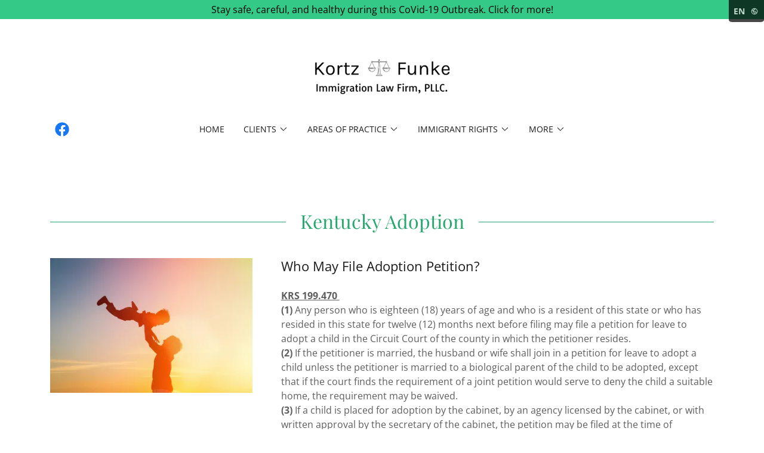

--- FILE ---
content_type: text/html;charset=utf-8
request_url: https://kortzfunke.com/kentucky-adoption
body_size: 17479
content:
<!DOCTYPE html><html lang="en-US"><head><meta charSet="utf-8"/><meta http-equiv="X-UA-Compatible" content="IE=edge"/><meta name="viewport" content="width=device-width, initial-scale=1"/><title>Kentucky Adoption</title><meta name="author" content="Kortz Funke Immigration Law Firm"/><meta name="generator" content="Starfield Technologies; Go Daddy Website Builder 8.0.0000"/><link rel="manifest" href="/manifest.webmanifest"/><link rel="apple-touch-icon" sizes="57x57" href="//img1.wsimg.com/isteam/ip/86eb173b-f9cf-4b54-b4d5-7909eb41bdbb/logo/593c2736-26d7-4049-9a7b-00588908a11c.png/:/rs=w:57,h:57,m"/><link rel="apple-touch-icon" sizes="60x60" href="//img1.wsimg.com/isteam/ip/86eb173b-f9cf-4b54-b4d5-7909eb41bdbb/logo/593c2736-26d7-4049-9a7b-00588908a11c.png/:/rs=w:60,h:60,m"/><link rel="apple-touch-icon" sizes="72x72" href="//img1.wsimg.com/isteam/ip/86eb173b-f9cf-4b54-b4d5-7909eb41bdbb/logo/593c2736-26d7-4049-9a7b-00588908a11c.png/:/rs=w:72,h:72,m"/><link rel="apple-touch-icon" sizes="114x114" href="//img1.wsimg.com/isteam/ip/86eb173b-f9cf-4b54-b4d5-7909eb41bdbb/logo/593c2736-26d7-4049-9a7b-00588908a11c.png/:/rs=w:114,h:114,m"/><link rel="apple-touch-icon" sizes="120x120" href="//img1.wsimg.com/isteam/ip/86eb173b-f9cf-4b54-b4d5-7909eb41bdbb/logo/593c2736-26d7-4049-9a7b-00588908a11c.png/:/rs=w:120,h:120,m"/><link rel="apple-touch-icon" sizes="144x144" href="//img1.wsimg.com/isteam/ip/86eb173b-f9cf-4b54-b4d5-7909eb41bdbb/logo/593c2736-26d7-4049-9a7b-00588908a11c.png/:/rs=w:144,h:144,m"/><link rel="apple-touch-icon" sizes="152x152" href="//img1.wsimg.com/isteam/ip/86eb173b-f9cf-4b54-b4d5-7909eb41bdbb/logo/593c2736-26d7-4049-9a7b-00588908a11c.png/:/rs=w:152,h:152,m"/><link rel="apple-touch-icon" sizes="180x180" href="//img1.wsimg.com/isteam/ip/86eb173b-f9cf-4b54-b4d5-7909eb41bdbb/logo/593c2736-26d7-4049-9a7b-00588908a11c.png/:/rs=w:180,h:180,m"/><meta property="og:url" content="https://kortzfunke.com/kentucky-adoption"/>
<meta property="og:site_name" content="Kortz Funke Immigration Law Firm"/>
<meta property="og:title" content="Serving Immigrants, their families, and their employers since 1991"/>
<meta property="og:description" content="Call us today for diligent and respectable representation on your family, deportation, and Immigration needs!"/>
<meta property="og:type" content="website"/>
<meta property="og:image" content="https://img1.wsimg.com/isteam/stock/NrGP8Z7"/>
<meta property="og:locale" content="en_US"/>
<meta name="twitter:card" content="summary"/>
<meta name="twitter:title" content="Kortz Funke Immigration Law Firm"/>
<meta name="twitter:description" content="Serving Immigrants, their families, and their employers since 1991"/>
<meta name="twitter:image" content="https://img1.wsimg.com/isteam/stock/NrGP8Z7"/>
<meta name="twitter:image:alt" content="Kortz Funke Immigration Law Firm"/>
<meta name="theme-color" content="#35C987"/><style data-inline-fonts>/* cyrillic */
@font-face {
  font-family: 'Playfair Display';
  font-style: normal;
  font-weight: 400;
  font-display: swap;
  src: url(https://img1.wsimg.com/gfonts/s/playfairdisplay/v40/nuFiD-vYSZviVYUb_rj3ij__anPXDTjYgFE_.woff2) format('woff2');
  unicode-range: U+0301, U+0400-045F, U+0490-0491, U+04B0-04B1, U+2116;
}
/* vietnamese */
@font-face {
  font-family: 'Playfair Display';
  font-style: normal;
  font-weight: 400;
  font-display: swap;
  src: url(https://img1.wsimg.com/gfonts/s/playfairdisplay/v40/nuFiD-vYSZviVYUb_rj3ij__anPXDTPYgFE_.woff2) format('woff2');
  unicode-range: U+0102-0103, U+0110-0111, U+0128-0129, U+0168-0169, U+01A0-01A1, U+01AF-01B0, U+0300-0301, U+0303-0304, U+0308-0309, U+0323, U+0329, U+1EA0-1EF9, U+20AB;
}
/* latin-ext */
@font-face {
  font-family: 'Playfair Display';
  font-style: normal;
  font-weight: 400;
  font-display: swap;
  src: url(https://img1.wsimg.com/gfonts/s/playfairdisplay/v40/nuFiD-vYSZviVYUb_rj3ij__anPXDTLYgFE_.woff2) format('woff2');
  unicode-range: U+0100-02BA, U+02BD-02C5, U+02C7-02CC, U+02CE-02D7, U+02DD-02FF, U+0304, U+0308, U+0329, U+1D00-1DBF, U+1E00-1E9F, U+1EF2-1EFF, U+2020, U+20A0-20AB, U+20AD-20C0, U+2113, U+2C60-2C7F, U+A720-A7FF;
}
/* latin */
@font-face {
  font-family: 'Playfair Display';
  font-style: normal;
  font-weight: 400;
  font-display: swap;
  src: url(https://img1.wsimg.com/gfonts/s/playfairdisplay/v40/nuFiD-vYSZviVYUb_rj3ij__anPXDTzYgA.woff2) format('woff2');
  unicode-range: U+0000-00FF, U+0131, U+0152-0153, U+02BB-02BC, U+02C6, U+02DA, U+02DC, U+0304, U+0308, U+0329, U+2000-206F, U+20AC, U+2122, U+2191, U+2193, U+2212, U+2215, U+FEFF, U+FFFD;
}
/* cyrillic */
@font-face {
  font-family: 'Playfair Display';
  font-style: normal;
  font-weight: 700;
  font-display: swap;
  src: url(https://img1.wsimg.com/gfonts/s/playfairdisplay/v40/nuFiD-vYSZviVYUb_rj3ij__anPXDTjYgFE_.woff2) format('woff2');
  unicode-range: U+0301, U+0400-045F, U+0490-0491, U+04B0-04B1, U+2116;
}
/* vietnamese */
@font-face {
  font-family: 'Playfair Display';
  font-style: normal;
  font-weight: 700;
  font-display: swap;
  src: url(https://img1.wsimg.com/gfonts/s/playfairdisplay/v40/nuFiD-vYSZviVYUb_rj3ij__anPXDTPYgFE_.woff2) format('woff2');
  unicode-range: U+0102-0103, U+0110-0111, U+0128-0129, U+0168-0169, U+01A0-01A1, U+01AF-01B0, U+0300-0301, U+0303-0304, U+0308-0309, U+0323, U+0329, U+1EA0-1EF9, U+20AB;
}
/* latin-ext */
@font-face {
  font-family: 'Playfair Display';
  font-style: normal;
  font-weight: 700;
  font-display: swap;
  src: url(https://img1.wsimg.com/gfonts/s/playfairdisplay/v40/nuFiD-vYSZviVYUb_rj3ij__anPXDTLYgFE_.woff2) format('woff2');
  unicode-range: U+0100-02BA, U+02BD-02C5, U+02C7-02CC, U+02CE-02D7, U+02DD-02FF, U+0304, U+0308, U+0329, U+1D00-1DBF, U+1E00-1E9F, U+1EF2-1EFF, U+2020, U+20A0-20AB, U+20AD-20C0, U+2113, U+2C60-2C7F, U+A720-A7FF;
}
/* latin */
@font-face {
  font-family: 'Playfair Display';
  font-style: normal;
  font-weight: 700;
  font-display: swap;
  src: url(https://img1.wsimg.com/gfonts/s/playfairdisplay/v40/nuFiD-vYSZviVYUb_rj3ij__anPXDTzYgA.woff2) format('woff2');
  unicode-range: U+0000-00FF, U+0131, U+0152-0153, U+02BB-02BC, U+02C6, U+02DA, U+02DC, U+0304, U+0308, U+0329, U+2000-206F, U+20AC, U+2122, U+2191, U+2193, U+2212, U+2215, U+FEFF, U+FFFD;
}
/* cyrillic */
@font-face {
  font-family: 'Playfair Display';
  font-style: normal;
  font-weight: 900;
  font-display: swap;
  src: url(https://img1.wsimg.com/gfonts/s/playfairdisplay/v40/nuFiD-vYSZviVYUb_rj3ij__anPXDTjYgFE_.woff2) format('woff2');
  unicode-range: U+0301, U+0400-045F, U+0490-0491, U+04B0-04B1, U+2116;
}
/* vietnamese */
@font-face {
  font-family: 'Playfair Display';
  font-style: normal;
  font-weight: 900;
  font-display: swap;
  src: url(https://img1.wsimg.com/gfonts/s/playfairdisplay/v40/nuFiD-vYSZviVYUb_rj3ij__anPXDTPYgFE_.woff2) format('woff2');
  unicode-range: U+0102-0103, U+0110-0111, U+0128-0129, U+0168-0169, U+01A0-01A1, U+01AF-01B0, U+0300-0301, U+0303-0304, U+0308-0309, U+0323, U+0329, U+1EA0-1EF9, U+20AB;
}
/* latin-ext */
@font-face {
  font-family: 'Playfair Display';
  font-style: normal;
  font-weight: 900;
  font-display: swap;
  src: url(https://img1.wsimg.com/gfonts/s/playfairdisplay/v40/nuFiD-vYSZviVYUb_rj3ij__anPXDTLYgFE_.woff2) format('woff2');
  unicode-range: U+0100-02BA, U+02BD-02C5, U+02C7-02CC, U+02CE-02D7, U+02DD-02FF, U+0304, U+0308, U+0329, U+1D00-1DBF, U+1E00-1E9F, U+1EF2-1EFF, U+2020, U+20A0-20AB, U+20AD-20C0, U+2113, U+2C60-2C7F, U+A720-A7FF;
}
/* latin */
@font-face {
  font-family: 'Playfair Display';
  font-style: normal;
  font-weight: 900;
  font-display: swap;
  src: url(https://img1.wsimg.com/gfonts/s/playfairdisplay/v40/nuFiD-vYSZviVYUb_rj3ij__anPXDTzYgA.woff2) format('woff2');
  unicode-range: U+0000-00FF, U+0131, U+0152-0153, U+02BB-02BC, U+02C6, U+02DA, U+02DC, U+0304, U+0308, U+0329, U+2000-206F, U+20AC, U+2122, U+2191, U+2193, U+2212, U+2215, U+FEFF, U+FFFD;
}

/* cyrillic-ext */
@font-face {
  font-family: 'Open Sans';
  font-style: italic;
  font-weight: 300;
  font-stretch: 100%;
  font-display: swap;
  src: url(https://img1.wsimg.com/gfonts/s/opensans/v44/memtYaGs126MiZpBA-UFUIcVXSCEkx2cmqvXlWqWtE6F15M.woff2) format('woff2');
  unicode-range: U+0460-052F, U+1C80-1C8A, U+20B4, U+2DE0-2DFF, U+A640-A69F, U+FE2E-FE2F;
}
/* cyrillic */
@font-face {
  font-family: 'Open Sans';
  font-style: italic;
  font-weight: 300;
  font-stretch: 100%;
  font-display: swap;
  src: url(https://img1.wsimg.com/gfonts/s/opensans/v44/memtYaGs126MiZpBA-UFUIcVXSCEkx2cmqvXlWqWvU6F15M.woff2) format('woff2');
  unicode-range: U+0301, U+0400-045F, U+0490-0491, U+04B0-04B1, U+2116;
}
/* greek-ext */
@font-face {
  font-family: 'Open Sans';
  font-style: italic;
  font-weight: 300;
  font-stretch: 100%;
  font-display: swap;
  src: url(https://img1.wsimg.com/gfonts/s/opensans/v44/memtYaGs126MiZpBA-UFUIcVXSCEkx2cmqvXlWqWtU6F15M.woff2) format('woff2');
  unicode-range: U+1F00-1FFF;
}
/* greek */
@font-face {
  font-family: 'Open Sans';
  font-style: italic;
  font-weight: 300;
  font-stretch: 100%;
  font-display: swap;
  src: url(https://img1.wsimg.com/gfonts/s/opensans/v44/memtYaGs126MiZpBA-UFUIcVXSCEkx2cmqvXlWqWuk6F15M.woff2) format('woff2');
  unicode-range: U+0370-0377, U+037A-037F, U+0384-038A, U+038C, U+038E-03A1, U+03A3-03FF;
}
/* hebrew */
@font-face {
  font-family: 'Open Sans';
  font-style: italic;
  font-weight: 300;
  font-stretch: 100%;
  font-display: swap;
  src: url(https://img1.wsimg.com/gfonts/s/opensans/v44/memtYaGs126MiZpBA-UFUIcVXSCEkx2cmqvXlWqWu06F15M.woff2) format('woff2');
  unicode-range: U+0307-0308, U+0590-05FF, U+200C-2010, U+20AA, U+25CC, U+FB1D-FB4F;
}
/* math */
@font-face {
  font-family: 'Open Sans';
  font-style: italic;
  font-weight: 300;
  font-stretch: 100%;
  font-display: swap;
  src: url(https://img1.wsimg.com/gfonts/s/opensans/v44/memtYaGs126MiZpBA-UFUIcVXSCEkx2cmqvXlWqWxU6F15M.woff2) format('woff2');
  unicode-range: U+0302-0303, U+0305, U+0307-0308, U+0310, U+0312, U+0315, U+031A, U+0326-0327, U+032C, U+032F-0330, U+0332-0333, U+0338, U+033A, U+0346, U+034D, U+0391-03A1, U+03A3-03A9, U+03B1-03C9, U+03D1, U+03D5-03D6, U+03F0-03F1, U+03F4-03F5, U+2016-2017, U+2034-2038, U+203C, U+2040, U+2043, U+2047, U+2050, U+2057, U+205F, U+2070-2071, U+2074-208E, U+2090-209C, U+20D0-20DC, U+20E1, U+20E5-20EF, U+2100-2112, U+2114-2115, U+2117-2121, U+2123-214F, U+2190, U+2192, U+2194-21AE, U+21B0-21E5, U+21F1-21F2, U+21F4-2211, U+2213-2214, U+2216-22FF, U+2308-230B, U+2310, U+2319, U+231C-2321, U+2336-237A, U+237C, U+2395, U+239B-23B7, U+23D0, U+23DC-23E1, U+2474-2475, U+25AF, U+25B3, U+25B7, U+25BD, U+25C1, U+25CA, U+25CC, U+25FB, U+266D-266F, U+27C0-27FF, U+2900-2AFF, U+2B0E-2B11, U+2B30-2B4C, U+2BFE, U+3030, U+FF5B, U+FF5D, U+1D400-1D7FF, U+1EE00-1EEFF;
}
/* symbols */
@font-face {
  font-family: 'Open Sans';
  font-style: italic;
  font-weight: 300;
  font-stretch: 100%;
  font-display: swap;
  src: url(https://img1.wsimg.com/gfonts/s/opensans/v44/memtYaGs126MiZpBA-UFUIcVXSCEkx2cmqvXlWqW106F15M.woff2) format('woff2');
  unicode-range: U+0001-000C, U+000E-001F, U+007F-009F, U+20DD-20E0, U+20E2-20E4, U+2150-218F, U+2190, U+2192, U+2194-2199, U+21AF, U+21E6-21F0, U+21F3, U+2218-2219, U+2299, U+22C4-22C6, U+2300-243F, U+2440-244A, U+2460-24FF, U+25A0-27BF, U+2800-28FF, U+2921-2922, U+2981, U+29BF, U+29EB, U+2B00-2BFF, U+4DC0-4DFF, U+FFF9-FFFB, U+10140-1018E, U+10190-1019C, U+101A0, U+101D0-101FD, U+102E0-102FB, U+10E60-10E7E, U+1D2C0-1D2D3, U+1D2E0-1D37F, U+1F000-1F0FF, U+1F100-1F1AD, U+1F1E6-1F1FF, U+1F30D-1F30F, U+1F315, U+1F31C, U+1F31E, U+1F320-1F32C, U+1F336, U+1F378, U+1F37D, U+1F382, U+1F393-1F39F, U+1F3A7-1F3A8, U+1F3AC-1F3AF, U+1F3C2, U+1F3C4-1F3C6, U+1F3CA-1F3CE, U+1F3D4-1F3E0, U+1F3ED, U+1F3F1-1F3F3, U+1F3F5-1F3F7, U+1F408, U+1F415, U+1F41F, U+1F426, U+1F43F, U+1F441-1F442, U+1F444, U+1F446-1F449, U+1F44C-1F44E, U+1F453, U+1F46A, U+1F47D, U+1F4A3, U+1F4B0, U+1F4B3, U+1F4B9, U+1F4BB, U+1F4BF, U+1F4C8-1F4CB, U+1F4D6, U+1F4DA, U+1F4DF, U+1F4E3-1F4E6, U+1F4EA-1F4ED, U+1F4F7, U+1F4F9-1F4FB, U+1F4FD-1F4FE, U+1F503, U+1F507-1F50B, U+1F50D, U+1F512-1F513, U+1F53E-1F54A, U+1F54F-1F5FA, U+1F610, U+1F650-1F67F, U+1F687, U+1F68D, U+1F691, U+1F694, U+1F698, U+1F6AD, U+1F6B2, U+1F6B9-1F6BA, U+1F6BC, U+1F6C6-1F6CF, U+1F6D3-1F6D7, U+1F6E0-1F6EA, U+1F6F0-1F6F3, U+1F6F7-1F6FC, U+1F700-1F7FF, U+1F800-1F80B, U+1F810-1F847, U+1F850-1F859, U+1F860-1F887, U+1F890-1F8AD, U+1F8B0-1F8BB, U+1F8C0-1F8C1, U+1F900-1F90B, U+1F93B, U+1F946, U+1F984, U+1F996, U+1F9E9, U+1FA00-1FA6F, U+1FA70-1FA7C, U+1FA80-1FA89, U+1FA8F-1FAC6, U+1FACE-1FADC, U+1FADF-1FAE9, U+1FAF0-1FAF8, U+1FB00-1FBFF;
}
/* vietnamese */
@font-face {
  font-family: 'Open Sans';
  font-style: italic;
  font-weight: 300;
  font-stretch: 100%;
  font-display: swap;
  src: url(https://img1.wsimg.com/gfonts/s/opensans/v44/memtYaGs126MiZpBA-UFUIcVXSCEkx2cmqvXlWqWtk6F15M.woff2) format('woff2');
  unicode-range: U+0102-0103, U+0110-0111, U+0128-0129, U+0168-0169, U+01A0-01A1, U+01AF-01B0, U+0300-0301, U+0303-0304, U+0308-0309, U+0323, U+0329, U+1EA0-1EF9, U+20AB;
}
/* latin-ext */
@font-face {
  font-family: 'Open Sans';
  font-style: italic;
  font-weight: 300;
  font-stretch: 100%;
  font-display: swap;
  src: url(https://img1.wsimg.com/gfonts/s/opensans/v44/memtYaGs126MiZpBA-UFUIcVXSCEkx2cmqvXlWqWt06F15M.woff2) format('woff2');
  unicode-range: U+0100-02BA, U+02BD-02C5, U+02C7-02CC, U+02CE-02D7, U+02DD-02FF, U+0304, U+0308, U+0329, U+1D00-1DBF, U+1E00-1E9F, U+1EF2-1EFF, U+2020, U+20A0-20AB, U+20AD-20C0, U+2113, U+2C60-2C7F, U+A720-A7FF;
}
/* latin */
@font-face {
  font-family: 'Open Sans';
  font-style: italic;
  font-weight: 300;
  font-stretch: 100%;
  font-display: swap;
  src: url(https://img1.wsimg.com/gfonts/s/opensans/v44/memtYaGs126MiZpBA-UFUIcVXSCEkx2cmqvXlWqWuU6F.woff2) format('woff2');
  unicode-range: U+0000-00FF, U+0131, U+0152-0153, U+02BB-02BC, U+02C6, U+02DA, U+02DC, U+0304, U+0308, U+0329, U+2000-206F, U+20AC, U+2122, U+2191, U+2193, U+2212, U+2215, U+FEFF, U+FFFD;
}
/* cyrillic-ext */
@font-face {
  font-family: 'Open Sans';
  font-style: italic;
  font-weight: 400;
  font-stretch: 100%;
  font-display: swap;
  src: url(https://img1.wsimg.com/gfonts/s/opensans/v44/memtYaGs126MiZpBA-UFUIcVXSCEkx2cmqvXlWqWtE6F15M.woff2) format('woff2');
  unicode-range: U+0460-052F, U+1C80-1C8A, U+20B4, U+2DE0-2DFF, U+A640-A69F, U+FE2E-FE2F;
}
/* cyrillic */
@font-face {
  font-family: 'Open Sans';
  font-style: italic;
  font-weight: 400;
  font-stretch: 100%;
  font-display: swap;
  src: url(https://img1.wsimg.com/gfonts/s/opensans/v44/memtYaGs126MiZpBA-UFUIcVXSCEkx2cmqvXlWqWvU6F15M.woff2) format('woff2');
  unicode-range: U+0301, U+0400-045F, U+0490-0491, U+04B0-04B1, U+2116;
}
/* greek-ext */
@font-face {
  font-family: 'Open Sans';
  font-style: italic;
  font-weight: 400;
  font-stretch: 100%;
  font-display: swap;
  src: url(https://img1.wsimg.com/gfonts/s/opensans/v44/memtYaGs126MiZpBA-UFUIcVXSCEkx2cmqvXlWqWtU6F15M.woff2) format('woff2');
  unicode-range: U+1F00-1FFF;
}
/* greek */
@font-face {
  font-family: 'Open Sans';
  font-style: italic;
  font-weight: 400;
  font-stretch: 100%;
  font-display: swap;
  src: url(https://img1.wsimg.com/gfonts/s/opensans/v44/memtYaGs126MiZpBA-UFUIcVXSCEkx2cmqvXlWqWuk6F15M.woff2) format('woff2');
  unicode-range: U+0370-0377, U+037A-037F, U+0384-038A, U+038C, U+038E-03A1, U+03A3-03FF;
}
/* hebrew */
@font-face {
  font-family: 'Open Sans';
  font-style: italic;
  font-weight: 400;
  font-stretch: 100%;
  font-display: swap;
  src: url(https://img1.wsimg.com/gfonts/s/opensans/v44/memtYaGs126MiZpBA-UFUIcVXSCEkx2cmqvXlWqWu06F15M.woff2) format('woff2');
  unicode-range: U+0307-0308, U+0590-05FF, U+200C-2010, U+20AA, U+25CC, U+FB1D-FB4F;
}
/* math */
@font-face {
  font-family: 'Open Sans';
  font-style: italic;
  font-weight: 400;
  font-stretch: 100%;
  font-display: swap;
  src: url(https://img1.wsimg.com/gfonts/s/opensans/v44/memtYaGs126MiZpBA-UFUIcVXSCEkx2cmqvXlWqWxU6F15M.woff2) format('woff2');
  unicode-range: U+0302-0303, U+0305, U+0307-0308, U+0310, U+0312, U+0315, U+031A, U+0326-0327, U+032C, U+032F-0330, U+0332-0333, U+0338, U+033A, U+0346, U+034D, U+0391-03A1, U+03A3-03A9, U+03B1-03C9, U+03D1, U+03D5-03D6, U+03F0-03F1, U+03F4-03F5, U+2016-2017, U+2034-2038, U+203C, U+2040, U+2043, U+2047, U+2050, U+2057, U+205F, U+2070-2071, U+2074-208E, U+2090-209C, U+20D0-20DC, U+20E1, U+20E5-20EF, U+2100-2112, U+2114-2115, U+2117-2121, U+2123-214F, U+2190, U+2192, U+2194-21AE, U+21B0-21E5, U+21F1-21F2, U+21F4-2211, U+2213-2214, U+2216-22FF, U+2308-230B, U+2310, U+2319, U+231C-2321, U+2336-237A, U+237C, U+2395, U+239B-23B7, U+23D0, U+23DC-23E1, U+2474-2475, U+25AF, U+25B3, U+25B7, U+25BD, U+25C1, U+25CA, U+25CC, U+25FB, U+266D-266F, U+27C0-27FF, U+2900-2AFF, U+2B0E-2B11, U+2B30-2B4C, U+2BFE, U+3030, U+FF5B, U+FF5D, U+1D400-1D7FF, U+1EE00-1EEFF;
}
/* symbols */
@font-face {
  font-family: 'Open Sans';
  font-style: italic;
  font-weight: 400;
  font-stretch: 100%;
  font-display: swap;
  src: url(https://img1.wsimg.com/gfonts/s/opensans/v44/memtYaGs126MiZpBA-UFUIcVXSCEkx2cmqvXlWqW106F15M.woff2) format('woff2');
  unicode-range: U+0001-000C, U+000E-001F, U+007F-009F, U+20DD-20E0, U+20E2-20E4, U+2150-218F, U+2190, U+2192, U+2194-2199, U+21AF, U+21E6-21F0, U+21F3, U+2218-2219, U+2299, U+22C4-22C6, U+2300-243F, U+2440-244A, U+2460-24FF, U+25A0-27BF, U+2800-28FF, U+2921-2922, U+2981, U+29BF, U+29EB, U+2B00-2BFF, U+4DC0-4DFF, U+FFF9-FFFB, U+10140-1018E, U+10190-1019C, U+101A0, U+101D0-101FD, U+102E0-102FB, U+10E60-10E7E, U+1D2C0-1D2D3, U+1D2E0-1D37F, U+1F000-1F0FF, U+1F100-1F1AD, U+1F1E6-1F1FF, U+1F30D-1F30F, U+1F315, U+1F31C, U+1F31E, U+1F320-1F32C, U+1F336, U+1F378, U+1F37D, U+1F382, U+1F393-1F39F, U+1F3A7-1F3A8, U+1F3AC-1F3AF, U+1F3C2, U+1F3C4-1F3C6, U+1F3CA-1F3CE, U+1F3D4-1F3E0, U+1F3ED, U+1F3F1-1F3F3, U+1F3F5-1F3F7, U+1F408, U+1F415, U+1F41F, U+1F426, U+1F43F, U+1F441-1F442, U+1F444, U+1F446-1F449, U+1F44C-1F44E, U+1F453, U+1F46A, U+1F47D, U+1F4A3, U+1F4B0, U+1F4B3, U+1F4B9, U+1F4BB, U+1F4BF, U+1F4C8-1F4CB, U+1F4D6, U+1F4DA, U+1F4DF, U+1F4E3-1F4E6, U+1F4EA-1F4ED, U+1F4F7, U+1F4F9-1F4FB, U+1F4FD-1F4FE, U+1F503, U+1F507-1F50B, U+1F50D, U+1F512-1F513, U+1F53E-1F54A, U+1F54F-1F5FA, U+1F610, U+1F650-1F67F, U+1F687, U+1F68D, U+1F691, U+1F694, U+1F698, U+1F6AD, U+1F6B2, U+1F6B9-1F6BA, U+1F6BC, U+1F6C6-1F6CF, U+1F6D3-1F6D7, U+1F6E0-1F6EA, U+1F6F0-1F6F3, U+1F6F7-1F6FC, U+1F700-1F7FF, U+1F800-1F80B, U+1F810-1F847, U+1F850-1F859, U+1F860-1F887, U+1F890-1F8AD, U+1F8B0-1F8BB, U+1F8C0-1F8C1, U+1F900-1F90B, U+1F93B, U+1F946, U+1F984, U+1F996, U+1F9E9, U+1FA00-1FA6F, U+1FA70-1FA7C, U+1FA80-1FA89, U+1FA8F-1FAC6, U+1FACE-1FADC, U+1FADF-1FAE9, U+1FAF0-1FAF8, U+1FB00-1FBFF;
}
/* vietnamese */
@font-face {
  font-family: 'Open Sans';
  font-style: italic;
  font-weight: 400;
  font-stretch: 100%;
  font-display: swap;
  src: url(https://img1.wsimg.com/gfonts/s/opensans/v44/memtYaGs126MiZpBA-UFUIcVXSCEkx2cmqvXlWqWtk6F15M.woff2) format('woff2');
  unicode-range: U+0102-0103, U+0110-0111, U+0128-0129, U+0168-0169, U+01A0-01A1, U+01AF-01B0, U+0300-0301, U+0303-0304, U+0308-0309, U+0323, U+0329, U+1EA0-1EF9, U+20AB;
}
/* latin-ext */
@font-face {
  font-family: 'Open Sans';
  font-style: italic;
  font-weight: 400;
  font-stretch: 100%;
  font-display: swap;
  src: url(https://img1.wsimg.com/gfonts/s/opensans/v44/memtYaGs126MiZpBA-UFUIcVXSCEkx2cmqvXlWqWt06F15M.woff2) format('woff2');
  unicode-range: U+0100-02BA, U+02BD-02C5, U+02C7-02CC, U+02CE-02D7, U+02DD-02FF, U+0304, U+0308, U+0329, U+1D00-1DBF, U+1E00-1E9F, U+1EF2-1EFF, U+2020, U+20A0-20AB, U+20AD-20C0, U+2113, U+2C60-2C7F, U+A720-A7FF;
}
/* latin */
@font-face {
  font-family: 'Open Sans';
  font-style: italic;
  font-weight: 400;
  font-stretch: 100%;
  font-display: swap;
  src: url(https://img1.wsimg.com/gfonts/s/opensans/v44/memtYaGs126MiZpBA-UFUIcVXSCEkx2cmqvXlWqWuU6F.woff2) format('woff2');
  unicode-range: U+0000-00FF, U+0131, U+0152-0153, U+02BB-02BC, U+02C6, U+02DA, U+02DC, U+0304, U+0308, U+0329, U+2000-206F, U+20AC, U+2122, U+2191, U+2193, U+2212, U+2215, U+FEFF, U+FFFD;
}
/* cyrillic-ext */
@font-face {
  font-family: 'Open Sans';
  font-style: italic;
  font-weight: 700;
  font-stretch: 100%;
  font-display: swap;
  src: url(https://img1.wsimg.com/gfonts/s/opensans/v44/memtYaGs126MiZpBA-UFUIcVXSCEkx2cmqvXlWqWtE6F15M.woff2) format('woff2');
  unicode-range: U+0460-052F, U+1C80-1C8A, U+20B4, U+2DE0-2DFF, U+A640-A69F, U+FE2E-FE2F;
}
/* cyrillic */
@font-face {
  font-family: 'Open Sans';
  font-style: italic;
  font-weight: 700;
  font-stretch: 100%;
  font-display: swap;
  src: url(https://img1.wsimg.com/gfonts/s/opensans/v44/memtYaGs126MiZpBA-UFUIcVXSCEkx2cmqvXlWqWvU6F15M.woff2) format('woff2');
  unicode-range: U+0301, U+0400-045F, U+0490-0491, U+04B0-04B1, U+2116;
}
/* greek-ext */
@font-face {
  font-family: 'Open Sans';
  font-style: italic;
  font-weight: 700;
  font-stretch: 100%;
  font-display: swap;
  src: url(https://img1.wsimg.com/gfonts/s/opensans/v44/memtYaGs126MiZpBA-UFUIcVXSCEkx2cmqvXlWqWtU6F15M.woff2) format('woff2');
  unicode-range: U+1F00-1FFF;
}
/* greek */
@font-face {
  font-family: 'Open Sans';
  font-style: italic;
  font-weight: 700;
  font-stretch: 100%;
  font-display: swap;
  src: url(https://img1.wsimg.com/gfonts/s/opensans/v44/memtYaGs126MiZpBA-UFUIcVXSCEkx2cmqvXlWqWuk6F15M.woff2) format('woff2');
  unicode-range: U+0370-0377, U+037A-037F, U+0384-038A, U+038C, U+038E-03A1, U+03A3-03FF;
}
/* hebrew */
@font-face {
  font-family: 'Open Sans';
  font-style: italic;
  font-weight: 700;
  font-stretch: 100%;
  font-display: swap;
  src: url(https://img1.wsimg.com/gfonts/s/opensans/v44/memtYaGs126MiZpBA-UFUIcVXSCEkx2cmqvXlWqWu06F15M.woff2) format('woff2');
  unicode-range: U+0307-0308, U+0590-05FF, U+200C-2010, U+20AA, U+25CC, U+FB1D-FB4F;
}
/* math */
@font-face {
  font-family: 'Open Sans';
  font-style: italic;
  font-weight: 700;
  font-stretch: 100%;
  font-display: swap;
  src: url(https://img1.wsimg.com/gfonts/s/opensans/v44/memtYaGs126MiZpBA-UFUIcVXSCEkx2cmqvXlWqWxU6F15M.woff2) format('woff2');
  unicode-range: U+0302-0303, U+0305, U+0307-0308, U+0310, U+0312, U+0315, U+031A, U+0326-0327, U+032C, U+032F-0330, U+0332-0333, U+0338, U+033A, U+0346, U+034D, U+0391-03A1, U+03A3-03A9, U+03B1-03C9, U+03D1, U+03D5-03D6, U+03F0-03F1, U+03F4-03F5, U+2016-2017, U+2034-2038, U+203C, U+2040, U+2043, U+2047, U+2050, U+2057, U+205F, U+2070-2071, U+2074-208E, U+2090-209C, U+20D0-20DC, U+20E1, U+20E5-20EF, U+2100-2112, U+2114-2115, U+2117-2121, U+2123-214F, U+2190, U+2192, U+2194-21AE, U+21B0-21E5, U+21F1-21F2, U+21F4-2211, U+2213-2214, U+2216-22FF, U+2308-230B, U+2310, U+2319, U+231C-2321, U+2336-237A, U+237C, U+2395, U+239B-23B7, U+23D0, U+23DC-23E1, U+2474-2475, U+25AF, U+25B3, U+25B7, U+25BD, U+25C1, U+25CA, U+25CC, U+25FB, U+266D-266F, U+27C0-27FF, U+2900-2AFF, U+2B0E-2B11, U+2B30-2B4C, U+2BFE, U+3030, U+FF5B, U+FF5D, U+1D400-1D7FF, U+1EE00-1EEFF;
}
/* symbols */
@font-face {
  font-family: 'Open Sans';
  font-style: italic;
  font-weight: 700;
  font-stretch: 100%;
  font-display: swap;
  src: url(https://img1.wsimg.com/gfonts/s/opensans/v44/memtYaGs126MiZpBA-UFUIcVXSCEkx2cmqvXlWqW106F15M.woff2) format('woff2');
  unicode-range: U+0001-000C, U+000E-001F, U+007F-009F, U+20DD-20E0, U+20E2-20E4, U+2150-218F, U+2190, U+2192, U+2194-2199, U+21AF, U+21E6-21F0, U+21F3, U+2218-2219, U+2299, U+22C4-22C6, U+2300-243F, U+2440-244A, U+2460-24FF, U+25A0-27BF, U+2800-28FF, U+2921-2922, U+2981, U+29BF, U+29EB, U+2B00-2BFF, U+4DC0-4DFF, U+FFF9-FFFB, U+10140-1018E, U+10190-1019C, U+101A0, U+101D0-101FD, U+102E0-102FB, U+10E60-10E7E, U+1D2C0-1D2D3, U+1D2E0-1D37F, U+1F000-1F0FF, U+1F100-1F1AD, U+1F1E6-1F1FF, U+1F30D-1F30F, U+1F315, U+1F31C, U+1F31E, U+1F320-1F32C, U+1F336, U+1F378, U+1F37D, U+1F382, U+1F393-1F39F, U+1F3A7-1F3A8, U+1F3AC-1F3AF, U+1F3C2, U+1F3C4-1F3C6, U+1F3CA-1F3CE, U+1F3D4-1F3E0, U+1F3ED, U+1F3F1-1F3F3, U+1F3F5-1F3F7, U+1F408, U+1F415, U+1F41F, U+1F426, U+1F43F, U+1F441-1F442, U+1F444, U+1F446-1F449, U+1F44C-1F44E, U+1F453, U+1F46A, U+1F47D, U+1F4A3, U+1F4B0, U+1F4B3, U+1F4B9, U+1F4BB, U+1F4BF, U+1F4C8-1F4CB, U+1F4D6, U+1F4DA, U+1F4DF, U+1F4E3-1F4E6, U+1F4EA-1F4ED, U+1F4F7, U+1F4F9-1F4FB, U+1F4FD-1F4FE, U+1F503, U+1F507-1F50B, U+1F50D, U+1F512-1F513, U+1F53E-1F54A, U+1F54F-1F5FA, U+1F610, U+1F650-1F67F, U+1F687, U+1F68D, U+1F691, U+1F694, U+1F698, U+1F6AD, U+1F6B2, U+1F6B9-1F6BA, U+1F6BC, U+1F6C6-1F6CF, U+1F6D3-1F6D7, U+1F6E0-1F6EA, U+1F6F0-1F6F3, U+1F6F7-1F6FC, U+1F700-1F7FF, U+1F800-1F80B, U+1F810-1F847, U+1F850-1F859, U+1F860-1F887, U+1F890-1F8AD, U+1F8B0-1F8BB, U+1F8C0-1F8C1, U+1F900-1F90B, U+1F93B, U+1F946, U+1F984, U+1F996, U+1F9E9, U+1FA00-1FA6F, U+1FA70-1FA7C, U+1FA80-1FA89, U+1FA8F-1FAC6, U+1FACE-1FADC, U+1FADF-1FAE9, U+1FAF0-1FAF8, U+1FB00-1FBFF;
}
/* vietnamese */
@font-face {
  font-family: 'Open Sans';
  font-style: italic;
  font-weight: 700;
  font-stretch: 100%;
  font-display: swap;
  src: url(https://img1.wsimg.com/gfonts/s/opensans/v44/memtYaGs126MiZpBA-UFUIcVXSCEkx2cmqvXlWqWtk6F15M.woff2) format('woff2');
  unicode-range: U+0102-0103, U+0110-0111, U+0128-0129, U+0168-0169, U+01A0-01A1, U+01AF-01B0, U+0300-0301, U+0303-0304, U+0308-0309, U+0323, U+0329, U+1EA0-1EF9, U+20AB;
}
/* latin-ext */
@font-face {
  font-family: 'Open Sans';
  font-style: italic;
  font-weight: 700;
  font-stretch: 100%;
  font-display: swap;
  src: url(https://img1.wsimg.com/gfonts/s/opensans/v44/memtYaGs126MiZpBA-UFUIcVXSCEkx2cmqvXlWqWt06F15M.woff2) format('woff2');
  unicode-range: U+0100-02BA, U+02BD-02C5, U+02C7-02CC, U+02CE-02D7, U+02DD-02FF, U+0304, U+0308, U+0329, U+1D00-1DBF, U+1E00-1E9F, U+1EF2-1EFF, U+2020, U+20A0-20AB, U+20AD-20C0, U+2113, U+2C60-2C7F, U+A720-A7FF;
}
/* latin */
@font-face {
  font-family: 'Open Sans';
  font-style: italic;
  font-weight: 700;
  font-stretch: 100%;
  font-display: swap;
  src: url(https://img1.wsimg.com/gfonts/s/opensans/v44/memtYaGs126MiZpBA-UFUIcVXSCEkx2cmqvXlWqWuU6F.woff2) format('woff2');
  unicode-range: U+0000-00FF, U+0131, U+0152-0153, U+02BB-02BC, U+02C6, U+02DA, U+02DC, U+0304, U+0308, U+0329, U+2000-206F, U+20AC, U+2122, U+2191, U+2193, U+2212, U+2215, U+FEFF, U+FFFD;
}
/* cyrillic-ext */
@font-face {
  font-family: 'Open Sans';
  font-style: normal;
  font-weight: 300;
  font-stretch: 100%;
  font-display: swap;
  src: url(https://img1.wsimg.com/gfonts/s/opensans/v44/memvYaGs126MiZpBA-UvWbX2vVnXBbObj2OVTSKmu1aB.woff2) format('woff2');
  unicode-range: U+0460-052F, U+1C80-1C8A, U+20B4, U+2DE0-2DFF, U+A640-A69F, U+FE2E-FE2F;
}
/* cyrillic */
@font-face {
  font-family: 'Open Sans';
  font-style: normal;
  font-weight: 300;
  font-stretch: 100%;
  font-display: swap;
  src: url(https://img1.wsimg.com/gfonts/s/opensans/v44/memvYaGs126MiZpBA-UvWbX2vVnXBbObj2OVTSumu1aB.woff2) format('woff2');
  unicode-range: U+0301, U+0400-045F, U+0490-0491, U+04B0-04B1, U+2116;
}
/* greek-ext */
@font-face {
  font-family: 'Open Sans';
  font-style: normal;
  font-weight: 300;
  font-stretch: 100%;
  font-display: swap;
  src: url(https://img1.wsimg.com/gfonts/s/opensans/v44/memvYaGs126MiZpBA-UvWbX2vVnXBbObj2OVTSOmu1aB.woff2) format('woff2');
  unicode-range: U+1F00-1FFF;
}
/* greek */
@font-face {
  font-family: 'Open Sans';
  font-style: normal;
  font-weight: 300;
  font-stretch: 100%;
  font-display: swap;
  src: url(https://img1.wsimg.com/gfonts/s/opensans/v44/memvYaGs126MiZpBA-UvWbX2vVnXBbObj2OVTSymu1aB.woff2) format('woff2');
  unicode-range: U+0370-0377, U+037A-037F, U+0384-038A, U+038C, U+038E-03A1, U+03A3-03FF;
}
/* hebrew */
@font-face {
  font-family: 'Open Sans';
  font-style: normal;
  font-weight: 300;
  font-stretch: 100%;
  font-display: swap;
  src: url(https://img1.wsimg.com/gfonts/s/opensans/v44/memvYaGs126MiZpBA-UvWbX2vVnXBbObj2OVTS2mu1aB.woff2) format('woff2');
  unicode-range: U+0307-0308, U+0590-05FF, U+200C-2010, U+20AA, U+25CC, U+FB1D-FB4F;
}
/* math */
@font-face {
  font-family: 'Open Sans';
  font-style: normal;
  font-weight: 300;
  font-stretch: 100%;
  font-display: swap;
  src: url(https://img1.wsimg.com/gfonts/s/opensans/v44/memvYaGs126MiZpBA-UvWbX2vVnXBbObj2OVTVOmu1aB.woff2) format('woff2');
  unicode-range: U+0302-0303, U+0305, U+0307-0308, U+0310, U+0312, U+0315, U+031A, U+0326-0327, U+032C, U+032F-0330, U+0332-0333, U+0338, U+033A, U+0346, U+034D, U+0391-03A1, U+03A3-03A9, U+03B1-03C9, U+03D1, U+03D5-03D6, U+03F0-03F1, U+03F4-03F5, U+2016-2017, U+2034-2038, U+203C, U+2040, U+2043, U+2047, U+2050, U+2057, U+205F, U+2070-2071, U+2074-208E, U+2090-209C, U+20D0-20DC, U+20E1, U+20E5-20EF, U+2100-2112, U+2114-2115, U+2117-2121, U+2123-214F, U+2190, U+2192, U+2194-21AE, U+21B0-21E5, U+21F1-21F2, U+21F4-2211, U+2213-2214, U+2216-22FF, U+2308-230B, U+2310, U+2319, U+231C-2321, U+2336-237A, U+237C, U+2395, U+239B-23B7, U+23D0, U+23DC-23E1, U+2474-2475, U+25AF, U+25B3, U+25B7, U+25BD, U+25C1, U+25CA, U+25CC, U+25FB, U+266D-266F, U+27C0-27FF, U+2900-2AFF, U+2B0E-2B11, U+2B30-2B4C, U+2BFE, U+3030, U+FF5B, U+FF5D, U+1D400-1D7FF, U+1EE00-1EEFF;
}
/* symbols */
@font-face {
  font-family: 'Open Sans';
  font-style: normal;
  font-weight: 300;
  font-stretch: 100%;
  font-display: swap;
  src: url(https://img1.wsimg.com/gfonts/s/opensans/v44/memvYaGs126MiZpBA-UvWbX2vVnXBbObj2OVTUGmu1aB.woff2) format('woff2');
  unicode-range: U+0001-000C, U+000E-001F, U+007F-009F, U+20DD-20E0, U+20E2-20E4, U+2150-218F, U+2190, U+2192, U+2194-2199, U+21AF, U+21E6-21F0, U+21F3, U+2218-2219, U+2299, U+22C4-22C6, U+2300-243F, U+2440-244A, U+2460-24FF, U+25A0-27BF, U+2800-28FF, U+2921-2922, U+2981, U+29BF, U+29EB, U+2B00-2BFF, U+4DC0-4DFF, U+FFF9-FFFB, U+10140-1018E, U+10190-1019C, U+101A0, U+101D0-101FD, U+102E0-102FB, U+10E60-10E7E, U+1D2C0-1D2D3, U+1D2E0-1D37F, U+1F000-1F0FF, U+1F100-1F1AD, U+1F1E6-1F1FF, U+1F30D-1F30F, U+1F315, U+1F31C, U+1F31E, U+1F320-1F32C, U+1F336, U+1F378, U+1F37D, U+1F382, U+1F393-1F39F, U+1F3A7-1F3A8, U+1F3AC-1F3AF, U+1F3C2, U+1F3C4-1F3C6, U+1F3CA-1F3CE, U+1F3D4-1F3E0, U+1F3ED, U+1F3F1-1F3F3, U+1F3F5-1F3F7, U+1F408, U+1F415, U+1F41F, U+1F426, U+1F43F, U+1F441-1F442, U+1F444, U+1F446-1F449, U+1F44C-1F44E, U+1F453, U+1F46A, U+1F47D, U+1F4A3, U+1F4B0, U+1F4B3, U+1F4B9, U+1F4BB, U+1F4BF, U+1F4C8-1F4CB, U+1F4D6, U+1F4DA, U+1F4DF, U+1F4E3-1F4E6, U+1F4EA-1F4ED, U+1F4F7, U+1F4F9-1F4FB, U+1F4FD-1F4FE, U+1F503, U+1F507-1F50B, U+1F50D, U+1F512-1F513, U+1F53E-1F54A, U+1F54F-1F5FA, U+1F610, U+1F650-1F67F, U+1F687, U+1F68D, U+1F691, U+1F694, U+1F698, U+1F6AD, U+1F6B2, U+1F6B9-1F6BA, U+1F6BC, U+1F6C6-1F6CF, U+1F6D3-1F6D7, U+1F6E0-1F6EA, U+1F6F0-1F6F3, U+1F6F7-1F6FC, U+1F700-1F7FF, U+1F800-1F80B, U+1F810-1F847, U+1F850-1F859, U+1F860-1F887, U+1F890-1F8AD, U+1F8B0-1F8BB, U+1F8C0-1F8C1, U+1F900-1F90B, U+1F93B, U+1F946, U+1F984, U+1F996, U+1F9E9, U+1FA00-1FA6F, U+1FA70-1FA7C, U+1FA80-1FA89, U+1FA8F-1FAC6, U+1FACE-1FADC, U+1FADF-1FAE9, U+1FAF0-1FAF8, U+1FB00-1FBFF;
}
/* vietnamese */
@font-face {
  font-family: 'Open Sans';
  font-style: normal;
  font-weight: 300;
  font-stretch: 100%;
  font-display: swap;
  src: url(https://img1.wsimg.com/gfonts/s/opensans/v44/memvYaGs126MiZpBA-UvWbX2vVnXBbObj2OVTSCmu1aB.woff2) format('woff2');
  unicode-range: U+0102-0103, U+0110-0111, U+0128-0129, U+0168-0169, U+01A0-01A1, U+01AF-01B0, U+0300-0301, U+0303-0304, U+0308-0309, U+0323, U+0329, U+1EA0-1EF9, U+20AB;
}
/* latin-ext */
@font-face {
  font-family: 'Open Sans';
  font-style: normal;
  font-weight: 300;
  font-stretch: 100%;
  font-display: swap;
  src: url(https://img1.wsimg.com/gfonts/s/opensans/v44/memvYaGs126MiZpBA-UvWbX2vVnXBbObj2OVTSGmu1aB.woff2) format('woff2');
  unicode-range: U+0100-02BA, U+02BD-02C5, U+02C7-02CC, U+02CE-02D7, U+02DD-02FF, U+0304, U+0308, U+0329, U+1D00-1DBF, U+1E00-1E9F, U+1EF2-1EFF, U+2020, U+20A0-20AB, U+20AD-20C0, U+2113, U+2C60-2C7F, U+A720-A7FF;
}
/* latin */
@font-face {
  font-family: 'Open Sans';
  font-style: normal;
  font-weight: 300;
  font-stretch: 100%;
  font-display: swap;
  src: url(https://img1.wsimg.com/gfonts/s/opensans/v44/memvYaGs126MiZpBA-UvWbX2vVnXBbObj2OVTS-muw.woff2) format('woff2');
  unicode-range: U+0000-00FF, U+0131, U+0152-0153, U+02BB-02BC, U+02C6, U+02DA, U+02DC, U+0304, U+0308, U+0329, U+2000-206F, U+20AC, U+2122, U+2191, U+2193, U+2212, U+2215, U+FEFF, U+FFFD;
}
/* cyrillic-ext */
@font-face {
  font-family: 'Open Sans';
  font-style: normal;
  font-weight: 400;
  font-stretch: 100%;
  font-display: swap;
  src: url(https://img1.wsimg.com/gfonts/s/opensans/v44/memvYaGs126MiZpBA-UvWbX2vVnXBbObj2OVTSKmu1aB.woff2) format('woff2');
  unicode-range: U+0460-052F, U+1C80-1C8A, U+20B4, U+2DE0-2DFF, U+A640-A69F, U+FE2E-FE2F;
}
/* cyrillic */
@font-face {
  font-family: 'Open Sans';
  font-style: normal;
  font-weight: 400;
  font-stretch: 100%;
  font-display: swap;
  src: url(https://img1.wsimg.com/gfonts/s/opensans/v44/memvYaGs126MiZpBA-UvWbX2vVnXBbObj2OVTSumu1aB.woff2) format('woff2');
  unicode-range: U+0301, U+0400-045F, U+0490-0491, U+04B0-04B1, U+2116;
}
/* greek-ext */
@font-face {
  font-family: 'Open Sans';
  font-style: normal;
  font-weight: 400;
  font-stretch: 100%;
  font-display: swap;
  src: url(https://img1.wsimg.com/gfonts/s/opensans/v44/memvYaGs126MiZpBA-UvWbX2vVnXBbObj2OVTSOmu1aB.woff2) format('woff2');
  unicode-range: U+1F00-1FFF;
}
/* greek */
@font-face {
  font-family: 'Open Sans';
  font-style: normal;
  font-weight: 400;
  font-stretch: 100%;
  font-display: swap;
  src: url(https://img1.wsimg.com/gfonts/s/opensans/v44/memvYaGs126MiZpBA-UvWbX2vVnXBbObj2OVTSymu1aB.woff2) format('woff2');
  unicode-range: U+0370-0377, U+037A-037F, U+0384-038A, U+038C, U+038E-03A1, U+03A3-03FF;
}
/* hebrew */
@font-face {
  font-family: 'Open Sans';
  font-style: normal;
  font-weight: 400;
  font-stretch: 100%;
  font-display: swap;
  src: url(https://img1.wsimg.com/gfonts/s/opensans/v44/memvYaGs126MiZpBA-UvWbX2vVnXBbObj2OVTS2mu1aB.woff2) format('woff2');
  unicode-range: U+0307-0308, U+0590-05FF, U+200C-2010, U+20AA, U+25CC, U+FB1D-FB4F;
}
/* math */
@font-face {
  font-family: 'Open Sans';
  font-style: normal;
  font-weight: 400;
  font-stretch: 100%;
  font-display: swap;
  src: url(https://img1.wsimg.com/gfonts/s/opensans/v44/memvYaGs126MiZpBA-UvWbX2vVnXBbObj2OVTVOmu1aB.woff2) format('woff2');
  unicode-range: U+0302-0303, U+0305, U+0307-0308, U+0310, U+0312, U+0315, U+031A, U+0326-0327, U+032C, U+032F-0330, U+0332-0333, U+0338, U+033A, U+0346, U+034D, U+0391-03A1, U+03A3-03A9, U+03B1-03C9, U+03D1, U+03D5-03D6, U+03F0-03F1, U+03F4-03F5, U+2016-2017, U+2034-2038, U+203C, U+2040, U+2043, U+2047, U+2050, U+2057, U+205F, U+2070-2071, U+2074-208E, U+2090-209C, U+20D0-20DC, U+20E1, U+20E5-20EF, U+2100-2112, U+2114-2115, U+2117-2121, U+2123-214F, U+2190, U+2192, U+2194-21AE, U+21B0-21E5, U+21F1-21F2, U+21F4-2211, U+2213-2214, U+2216-22FF, U+2308-230B, U+2310, U+2319, U+231C-2321, U+2336-237A, U+237C, U+2395, U+239B-23B7, U+23D0, U+23DC-23E1, U+2474-2475, U+25AF, U+25B3, U+25B7, U+25BD, U+25C1, U+25CA, U+25CC, U+25FB, U+266D-266F, U+27C0-27FF, U+2900-2AFF, U+2B0E-2B11, U+2B30-2B4C, U+2BFE, U+3030, U+FF5B, U+FF5D, U+1D400-1D7FF, U+1EE00-1EEFF;
}
/* symbols */
@font-face {
  font-family: 'Open Sans';
  font-style: normal;
  font-weight: 400;
  font-stretch: 100%;
  font-display: swap;
  src: url(https://img1.wsimg.com/gfonts/s/opensans/v44/memvYaGs126MiZpBA-UvWbX2vVnXBbObj2OVTUGmu1aB.woff2) format('woff2');
  unicode-range: U+0001-000C, U+000E-001F, U+007F-009F, U+20DD-20E0, U+20E2-20E4, U+2150-218F, U+2190, U+2192, U+2194-2199, U+21AF, U+21E6-21F0, U+21F3, U+2218-2219, U+2299, U+22C4-22C6, U+2300-243F, U+2440-244A, U+2460-24FF, U+25A0-27BF, U+2800-28FF, U+2921-2922, U+2981, U+29BF, U+29EB, U+2B00-2BFF, U+4DC0-4DFF, U+FFF9-FFFB, U+10140-1018E, U+10190-1019C, U+101A0, U+101D0-101FD, U+102E0-102FB, U+10E60-10E7E, U+1D2C0-1D2D3, U+1D2E0-1D37F, U+1F000-1F0FF, U+1F100-1F1AD, U+1F1E6-1F1FF, U+1F30D-1F30F, U+1F315, U+1F31C, U+1F31E, U+1F320-1F32C, U+1F336, U+1F378, U+1F37D, U+1F382, U+1F393-1F39F, U+1F3A7-1F3A8, U+1F3AC-1F3AF, U+1F3C2, U+1F3C4-1F3C6, U+1F3CA-1F3CE, U+1F3D4-1F3E0, U+1F3ED, U+1F3F1-1F3F3, U+1F3F5-1F3F7, U+1F408, U+1F415, U+1F41F, U+1F426, U+1F43F, U+1F441-1F442, U+1F444, U+1F446-1F449, U+1F44C-1F44E, U+1F453, U+1F46A, U+1F47D, U+1F4A3, U+1F4B0, U+1F4B3, U+1F4B9, U+1F4BB, U+1F4BF, U+1F4C8-1F4CB, U+1F4D6, U+1F4DA, U+1F4DF, U+1F4E3-1F4E6, U+1F4EA-1F4ED, U+1F4F7, U+1F4F9-1F4FB, U+1F4FD-1F4FE, U+1F503, U+1F507-1F50B, U+1F50D, U+1F512-1F513, U+1F53E-1F54A, U+1F54F-1F5FA, U+1F610, U+1F650-1F67F, U+1F687, U+1F68D, U+1F691, U+1F694, U+1F698, U+1F6AD, U+1F6B2, U+1F6B9-1F6BA, U+1F6BC, U+1F6C6-1F6CF, U+1F6D3-1F6D7, U+1F6E0-1F6EA, U+1F6F0-1F6F3, U+1F6F7-1F6FC, U+1F700-1F7FF, U+1F800-1F80B, U+1F810-1F847, U+1F850-1F859, U+1F860-1F887, U+1F890-1F8AD, U+1F8B0-1F8BB, U+1F8C0-1F8C1, U+1F900-1F90B, U+1F93B, U+1F946, U+1F984, U+1F996, U+1F9E9, U+1FA00-1FA6F, U+1FA70-1FA7C, U+1FA80-1FA89, U+1FA8F-1FAC6, U+1FACE-1FADC, U+1FADF-1FAE9, U+1FAF0-1FAF8, U+1FB00-1FBFF;
}
/* vietnamese */
@font-face {
  font-family: 'Open Sans';
  font-style: normal;
  font-weight: 400;
  font-stretch: 100%;
  font-display: swap;
  src: url(https://img1.wsimg.com/gfonts/s/opensans/v44/memvYaGs126MiZpBA-UvWbX2vVnXBbObj2OVTSCmu1aB.woff2) format('woff2');
  unicode-range: U+0102-0103, U+0110-0111, U+0128-0129, U+0168-0169, U+01A0-01A1, U+01AF-01B0, U+0300-0301, U+0303-0304, U+0308-0309, U+0323, U+0329, U+1EA0-1EF9, U+20AB;
}
/* latin-ext */
@font-face {
  font-family: 'Open Sans';
  font-style: normal;
  font-weight: 400;
  font-stretch: 100%;
  font-display: swap;
  src: url(https://img1.wsimg.com/gfonts/s/opensans/v44/memvYaGs126MiZpBA-UvWbX2vVnXBbObj2OVTSGmu1aB.woff2) format('woff2');
  unicode-range: U+0100-02BA, U+02BD-02C5, U+02C7-02CC, U+02CE-02D7, U+02DD-02FF, U+0304, U+0308, U+0329, U+1D00-1DBF, U+1E00-1E9F, U+1EF2-1EFF, U+2020, U+20A0-20AB, U+20AD-20C0, U+2113, U+2C60-2C7F, U+A720-A7FF;
}
/* latin */
@font-face {
  font-family: 'Open Sans';
  font-style: normal;
  font-weight: 400;
  font-stretch: 100%;
  font-display: swap;
  src: url(https://img1.wsimg.com/gfonts/s/opensans/v44/memvYaGs126MiZpBA-UvWbX2vVnXBbObj2OVTS-muw.woff2) format('woff2');
  unicode-range: U+0000-00FF, U+0131, U+0152-0153, U+02BB-02BC, U+02C6, U+02DA, U+02DC, U+0304, U+0308, U+0329, U+2000-206F, U+20AC, U+2122, U+2191, U+2193, U+2212, U+2215, U+FEFF, U+FFFD;
}
/* cyrillic-ext */
@font-face {
  font-family: 'Open Sans';
  font-style: normal;
  font-weight: 700;
  font-stretch: 100%;
  font-display: swap;
  src: url(https://img1.wsimg.com/gfonts/s/opensans/v44/memvYaGs126MiZpBA-UvWbX2vVnXBbObj2OVTSKmu1aB.woff2) format('woff2');
  unicode-range: U+0460-052F, U+1C80-1C8A, U+20B4, U+2DE0-2DFF, U+A640-A69F, U+FE2E-FE2F;
}
/* cyrillic */
@font-face {
  font-family: 'Open Sans';
  font-style: normal;
  font-weight: 700;
  font-stretch: 100%;
  font-display: swap;
  src: url(https://img1.wsimg.com/gfonts/s/opensans/v44/memvYaGs126MiZpBA-UvWbX2vVnXBbObj2OVTSumu1aB.woff2) format('woff2');
  unicode-range: U+0301, U+0400-045F, U+0490-0491, U+04B0-04B1, U+2116;
}
/* greek-ext */
@font-face {
  font-family: 'Open Sans';
  font-style: normal;
  font-weight: 700;
  font-stretch: 100%;
  font-display: swap;
  src: url(https://img1.wsimg.com/gfonts/s/opensans/v44/memvYaGs126MiZpBA-UvWbX2vVnXBbObj2OVTSOmu1aB.woff2) format('woff2');
  unicode-range: U+1F00-1FFF;
}
/* greek */
@font-face {
  font-family: 'Open Sans';
  font-style: normal;
  font-weight: 700;
  font-stretch: 100%;
  font-display: swap;
  src: url(https://img1.wsimg.com/gfonts/s/opensans/v44/memvYaGs126MiZpBA-UvWbX2vVnXBbObj2OVTSymu1aB.woff2) format('woff2');
  unicode-range: U+0370-0377, U+037A-037F, U+0384-038A, U+038C, U+038E-03A1, U+03A3-03FF;
}
/* hebrew */
@font-face {
  font-family: 'Open Sans';
  font-style: normal;
  font-weight: 700;
  font-stretch: 100%;
  font-display: swap;
  src: url(https://img1.wsimg.com/gfonts/s/opensans/v44/memvYaGs126MiZpBA-UvWbX2vVnXBbObj2OVTS2mu1aB.woff2) format('woff2');
  unicode-range: U+0307-0308, U+0590-05FF, U+200C-2010, U+20AA, U+25CC, U+FB1D-FB4F;
}
/* math */
@font-face {
  font-family: 'Open Sans';
  font-style: normal;
  font-weight: 700;
  font-stretch: 100%;
  font-display: swap;
  src: url(https://img1.wsimg.com/gfonts/s/opensans/v44/memvYaGs126MiZpBA-UvWbX2vVnXBbObj2OVTVOmu1aB.woff2) format('woff2');
  unicode-range: U+0302-0303, U+0305, U+0307-0308, U+0310, U+0312, U+0315, U+031A, U+0326-0327, U+032C, U+032F-0330, U+0332-0333, U+0338, U+033A, U+0346, U+034D, U+0391-03A1, U+03A3-03A9, U+03B1-03C9, U+03D1, U+03D5-03D6, U+03F0-03F1, U+03F4-03F5, U+2016-2017, U+2034-2038, U+203C, U+2040, U+2043, U+2047, U+2050, U+2057, U+205F, U+2070-2071, U+2074-208E, U+2090-209C, U+20D0-20DC, U+20E1, U+20E5-20EF, U+2100-2112, U+2114-2115, U+2117-2121, U+2123-214F, U+2190, U+2192, U+2194-21AE, U+21B0-21E5, U+21F1-21F2, U+21F4-2211, U+2213-2214, U+2216-22FF, U+2308-230B, U+2310, U+2319, U+231C-2321, U+2336-237A, U+237C, U+2395, U+239B-23B7, U+23D0, U+23DC-23E1, U+2474-2475, U+25AF, U+25B3, U+25B7, U+25BD, U+25C1, U+25CA, U+25CC, U+25FB, U+266D-266F, U+27C0-27FF, U+2900-2AFF, U+2B0E-2B11, U+2B30-2B4C, U+2BFE, U+3030, U+FF5B, U+FF5D, U+1D400-1D7FF, U+1EE00-1EEFF;
}
/* symbols */
@font-face {
  font-family: 'Open Sans';
  font-style: normal;
  font-weight: 700;
  font-stretch: 100%;
  font-display: swap;
  src: url(https://img1.wsimg.com/gfonts/s/opensans/v44/memvYaGs126MiZpBA-UvWbX2vVnXBbObj2OVTUGmu1aB.woff2) format('woff2');
  unicode-range: U+0001-000C, U+000E-001F, U+007F-009F, U+20DD-20E0, U+20E2-20E4, U+2150-218F, U+2190, U+2192, U+2194-2199, U+21AF, U+21E6-21F0, U+21F3, U+2218-2219, U+2299, U+22C4-22C6, U+2300-243F, U+2440-244A, U+2460-24FF, U+25A0-27BF, U+2800-28FF, U+2921-2922, U+2981, U+29BF, U+29EB, U+2B00-2BFF, U+4DC0-4DFF, U+FFF9-FFFB, U+10140-1018E, U+10190-1019C, U+101A0, U+101D0-101FD, U+102E0-102FB, U+10E60-10E7E, U+1D2C0-1D2D3, U+1D2E0-1D37F, U+1F000-1F0FF, U+1F100-1F1AD, U+1F1E6-1F1FF, U+1F30D-1F30F, U+1F315, U+1F31C, U+1F31E, U+1F320-1F32C, U+1F336, U+1F378, U+1F37D, U+1F382, U+1F393-1F39F, U+1F3A7-1F3A8, U+1F3AC-1F3AF, U+1F3C2, U+1F3C4-1F3C6, U+1F3CA-1F3CE, U+1F3D4-1F3E0, U+1F3ED, U+1F3F1-1F3F3, U+1F3F5-1F3F7, U+1F408, U+1F415, U+1F41F, U+1F426, U+1F43F, U+1F441-1F442, U+1F444, U+1F446-1F449, U+1F44C-1F44E, U+1F453, U+1F46A, U+1F47D, U+1F4A3, U+1F4B0, U+1F4B3, U+1F4B9, U+1F4BB, U+1F4BF, U+1F4C8-1F4CB, U+1F4D6, U+1F4DA, U+1F4DF, U+1F4E3-1F4E6, U+1F4EA-1F4ED, U+1F4F7, U+1F4F9-1F4FB, U+1F4FD-1F4FE, U+1F503, U+1F507-1F50B, U+1F50D, U+1F512-1F513, U+1F53E-1F54A, U+1F54F-1F5FA, U+1F610, U+1F650-1F67F, U+1F687, U+1F68D, U+1F691, U+1F694, U+1F698, U+1F6AD, U+1F6B2, U+1F6B9-1F6BA, U+1F6BC, U+1F6C6-1F6CF, U+1F6D3-1F6D7, U+1F6E0-1F6EA, U+1F6F0-1F6F3, U+1F6F7-1F6FC, U+1F700-1F7FF, U+1F800-1F80B, U+1F810-1F847, U+1F850-1F859, U+1F860-1F887, U+1F890-1F8AD, U+1F8B0-1F8BB, U+1F8C0-1F8C1, U+1F900-1F90B, U+1F93B, U+1F946, U+1F984, U+1F996, U+1F9E9, U+1FA00-1FA6F, U+1FA70-1FA7C, U+1FA80-1FA89, U+1FA8F-1FAC6, U+1FACE-1FADC, U+1FADF-1FAE9, U+1FAF0-1FAF8, U+1FB00-1FBFF;
}
/* vietnamese */
@font-face {
  font-family: 'Open Sans';
  font-style: normal;
  font-weight: 700;
  font-stretch: 100%;
  font-display: swap;
  src: url(https://img1.wsimg.com/gfonts/s/opensans/v44/memvYaGs126MiZpBA-UvWbX2vVnXBbObj2OVTSCmu1aB.woff2) format('woff2');
  unicode-range: U+0102-0103, U+0110-0111, U+0128-0129, U+0168-0169, U+01A0-01A1, U+01AF-01B0, U+0300-0301, U+0303-0304, U+0308-0309, U+0323, U+0329, U+1EA0-1EF9, U+20AB;
}
/* latin-ext */
@font-face {
  font-family: 'Open Sans';
  font-style: normal;
  font-weight: 700;
  font-stretch: 100%;
  font-display: swap;
  src: url(https://img1.wsimg.com/gfonts/s/opensans/v44/memvYaGs126MiZpBA-UvWbX2vVnXBbObj2OVTSGmu1aB.woff2) format('woff2');
  unicode-range: U+0100-02BA, U+02BD-02C5, U+02C7-02CC, U+02CE-02D7, U+02DD-02FF, U+0304, U+0308, U+0329, U+1D00-1DBF, U+1E00-1E9F, U+1EF2-1EFF, U+2020, U+20A0-20AB, U+20AD-20C0, U+2113, U+2C60-2C7F, U+A720-A7FF;
}
/* latin */
@font-face {
  font-family: 'Open Sans';
  font-style: normal;
  font-weight: 700;
  font-stretch: 100%;
  font-display: swap;
  src: url(https://img1.wsimg.com/gfonts/s/opensans/v44/memvYaGs126MiZpBA-UvWbX2vVnXBbObj2OVTS-muw.woff2) format('woff2');
  unicode-range: U+0000-00FF, U+0131, U+0152-0153, U+02BB-02BC, U+02C6, U+02DA, U+02DC, U+0304, U+0308, U+0329, U+2000-206F, U+20AC, U+2122, U+2191, U+2193, U+2212, U+2215, U+FEFF, U+FFFD;
}
/* cyrillic-ext */
@font-face {
  font-family: 'Open Sans';
  font-style: normal;
  font-weight: 800;
  font-stretch: 100%;
  font-display: swap;
  src: url(https://img1.wsimg.com/gfonts/s/opensans/v44/memvYaGs126MiZpBA-UvWbX2vVnXBbObj2OVTSKmu1aB.woff2) format('woff2');
  unicode-range: U+0460-052F, U+1C80-1C8A, U+20B4, U+2DE0-2DFF, U+A640-A69F, U+FE2E-FE2F;
}
/* cyrillic */
@font-face {
  font-family: 'Open Sans';
  font-style: normal;
  font-weight: 800;
  font-stretch: 100%;
  font-display: swap;
  src: url(https://img1.wsimg.com/gfonts/s/opensans/v44/memvYaGs126MiZpBA-UvWbX2vVnXBbObj2OVTSumu1aB.woff2) format('woff2');
  unicode-range: U+0301, U+0400-045F, U+0490-0491, U+04B0-04B1, U+2116;
}
/* greek-ext */
@font-face {
  font-family: 'Open Sans';
  font-style: normal;
  font-weight: 800;
  font-stretch: 100%;
  font-display: swap;
  src: url(https://img1.wsimg.com/gfonts/s/opensans/v44/memvYaGs126MiZpBA-UvWbX2vVnXBbObj2OVTSOmu1aB.woff2) format('woff2');
  unicode-range: U+1F00-1FFF;
}
/* greek */
@font-face {
  font-family: 'Open Sans';
  font-style: normal;
  font-weight: 800;
  font-stretch: 100%;
  font-display: swap;
  src: url(https://img1.wsimg.com/gfonts/s/opensans/v44/memvYaGs126MiZpBA-UvWbX2vVnXBbObj2OVTSymu1aB.woff2) format('woff2');
  unicode-range: U+0370-0377, U+037A-037F, U+0384-038A, U+038C, U+038E-03A1, U+03A3-03FF;
}
/* hebrew */
@font-face {
  font-family: 'Open Sans';
  font-style: normal;
  font-weight: 800;
  font-stretch: 100%;
  font-display: swap;
  src: url(https://img1.wsimg.com/gfonts/s/opensans/v44/memvYaGs126MiZpBA-UvWbX2vVnXBbObj2OVTS2mu1aB.woff2) format('woff2');
  unicode-range: U+0307-0308, U+0590-05FF, U+200C-2010, U+20AA, U+25CC, U+FB1D-FB4F;
}
/* math */
@font-face {
  font-family: 'Open Sans';
  font-style: normal;
  font-weight: 800;
  font-stretch: 100%;
  font-display: swap;
  src: url(https://img1.wsimg.com/gfonts/s/opensans/v44/memvYaGs126MiZpBA-UvWbX2vVnXBbObj2OVTVOmu1aB.woff2) format('woff2');
  unicode-range: U+0302-0303, U+0305, U+0307-0308, U+0310, U+0312, U+0315, U+031A, U+0326-0327, U+032C, U+032F-0330, U+0332-0333, U+0338, U+033A, U+0346, U+034D, U+0391-03A1, U+03A3-03A9, U+03B1-03C9, U+03D1, U+03D5-03D6, U+03F0-03F1, U+03F4-03F5, U+2016-2017, U+2034-2038, U+203C, U+2040, U+2043, U+2047, U+2050, U+2057, U+205F, U+2070-2071, U+2074-208E, U+2090-209C, U+20D0-20DC, U+20E1, U+20E5-20EF, U+2100-2112, U+2114-2115, U+2117-2121, U+2123-214F, U+2190, U+2192, U+2194-21AE, U+21B0-21E5, U+21F1-21F2, U+21F4-2211, U+2213-2214, U+2216-22FF, U+2308-230B, U+2310, U+2319, U+231C-2321, U+2336-237A, U+237C, U+2395, U+239B-23B7, U+23D0, U+23DC-23E1, U+2474-2475, U+25AF, U+25B3, U+25B7, U+25BD, U+25C1, U+25CA, U+25CC, U+25FB, U+266D-266F, U+27C0-27FF, U+2900-2AFF, U+2B0E-2B11, U+2B30-2B4C, U+2BFE, U+3030, U+FF5B, U+FF5D, U+1D400-1D7FF, U+1EE00-1EEFF;
}
/* symbols */
@font-face {
  font-family: 'Open Sans';
  font-style: normal;
  font-weight: 800;
  font-stretch: 100%;
  font-display: swap;
  src: url(https://img1.wsimg.com/gfonts/s/opensans/v44/memvYaGs126MiZpBA-UvWbX2vVnXBbObj2OVTUGmu1aB.woff2) format('woff2');
  unicode-range: U+0001-000C, U+000E-001F, U+007F-009F, U+20DD-20E0, U+20E2-20E4, U+2150-218F, U+2190, U+2192, U+2194-2199, U+21AF, U+21E6-21F0, U+21F3, U+2218-2219, U+2299, U+22C4-22C6, U+2300-243F, U+2440-244A, U+2460-24FF, U+25A0-27BF, U+2800-28FF, U+2921-2922, U+2981, U+29BF, U+29EB, U+2B00-2BFF, U+4DC0-4DFF, U+FFF9-FFFB, U+10140-1018E, U+10190-1019C, U+101A0, U+101D0-101FD, U+102E0-102FB, U+10E60-10E7E, U+1D2C0-1D2D3, U+1D2E0-1D37F, U+1F000-1F0FF, U+1F100-1F1AD, U+1F1E6-1F1FF, U+1F30D-1F30F, U+1F315, U+1F31C, U+1F31E, U+1F320-1F32C, U+1F336, U+1F378, U+1F37D, U+1F382, U+1F393-1F39F, U+1F3A7-1F3A8, U+1F3AC-1F3AF, U+1F3C2, U+1F3C4-1F3C6, U+1F3CA-1F3CE, U+1F3D4-1F3E0, U+1F3ED, U+1F3F1-1F3F3, U+1F3F5-1F3F7, U+1F408, U+1F415, U+1F41F, U+1F426, U+1F43F, U+1F441-1F442, U+1F444, U+1F446-1F449, U+1F44C-1F44E, U+1F453, U+1F46A, U+1F47D, U+1F4A3, U+1F4B0, U+1F4B3, U+1F4B9, U+1F4BB, U+1F4BF, U+1F4C8-1F4CB, U+1F4D6, U+1F4DA, U+1F4DF, U+1F4E3-1F4E6, U+1F4EA-1F4ED, U+1F4F7, U+1F4F9-1F4FB, U+1F4FD-1F4FE, U+1F503, U+1F507-1F50B, U+1F50D, U+1F512-1F513, U+1F53E-1F54A, U+1F54F-1F5FA, U+1F610, U+1F650-1F67F, U+1F687, U+1F68D, U+1F691, U+1F694, U+1F698, U+1F6AD, U+1F6B2, U+1F6B9-1F6BA, U+1F6BC, U+1F6C6-1F6CF, U+1F6D3-1F6D7, U+1F6E0-1F6EA, U+1F6F0-1F6F3, U+1F6F7-1F6FC, U+1F700-1F7FF, U+1F800-1F80B, U+1F810-1F847, U+1F850-1F859, U+1F860-1F887, U+1F890-1F8AD, U+1F8B0-1F8BB, U+1F8C0-1F8C1, U+1F900-1F90B, U+1F93B, U+1F946, U+1F984, U+1F996, U+1F9E9, U+1FA00-1FA6F, U+1FA70-1FA7C, U+1FA80-1FA89, U+1FA8F-1FAC6, U+1FACE-1FADC, U+1FADF-1FAE9, U+1FAF0-1FAF8, U+1FB00-1FBFF;
}
/* vietnamese */
@font-face {
  font-family: 'Open Sans';
  font-style: normal;
  font-weight: 800;
  font-stretch: 100%;
  font-display: swap;
  src: url(https://img1.wsimg.com/gfonts/s/opensans/v44/memvYaGs126MiZpBA-UvWbX2vVnXBbObj2OVTSCmu1aB.woff2) format('woff2');
  unicode-range: U+0102-0103, U+0110-0111, U+0128-0129, U+0168-0169, U+01A0-01A1, U+01AF-01B0, U+0300-0301, U+0303-0304, U+0308-0309, U+0323, U+0329, U+1EA0-1EF9, U+20AB;
}
/* latin-ext */
@font-face {
  font-family: 'Open Sans';
  font-style: normal;
  font-weight: 800;
  font-stretch: 100%;
  font-display: swap;
  src: url(https://img1.wsimg.com/gfonts/s/opensans/v44/memvYaGs126MiZpBA-UvWbX2vVnXBbObj2OVTSGmu1aB.woff2) format('woff2');
  unicode-range: U+0100-02BA, U+02BD-02C5, U+02C7-02CC, U+02CE-02D7, U+02DD-02FF, U+0304, U+0308, U+0329, U+1D00-1DBF, U+1E00-1E9F, U+1EF2-1EFF, U+2020, U+20A0-20AB, U+20AD-20C0, U+2113, U+2C60-2C7F, U+A720-A7FF;
}
/* latin */
@font-face {
  font-family: 'Open Sans';
  font-style: normal;
  font-weight: 800;
  font-stretch: 100%;
  font-display: swap;
  src: url(https://img1.wsimg.com/gfonts/s/opensans/v44/memvYaGs126MiZpBA-UvWbX2vVnXBbObj2OVTS-muw.woff2) format('woff2');
  unicode-range: U+0000-00FF, U+0131, U+0152-0153, U+02BB-02BC, U+02C6, U+02DA, U+02DC, U+0304, U+0308, U+0329, U+2000-206F, U+20AC, U+2122, U+2191, U+2193, U+2212, U+2215, U+FEFF, U+FFFD;
}
</style><style>.x{-ms-text-size-adjust:100%;-webkit-text-size-adjust:100%;-webkit-tap-highlight-color:rgba(0,0,0,0);margin:0;box-sizing:border-box}.x *,.x :after,.x :before{box-sizing:inherit}.x-el a[href^="mailto:"]:not(.x-el),.x-el a[href^="tel:"]:not(.x-el){color:inherit;font-size:inherit;text-decoration:inherit}.x-el-article,.x-el-aside,.x-el-details,.x-el-figcaption,.x-el-figure,.x-el-footer,.x-el-header,.x-el-hgroup,.x-el-main,.x-el-menu,.x-el-nav,.x-el-section,.x-el-summary{display:block}.x-el-audio,.x-el-canvas,.x-el-progress,.x-el-video{display:inline-block;vertical-align:baseline}.x-el-audio:not([controls]){display:none;height:0}.x-el-template{display:none}.x-el-a{background-color:transparent;color:inherit}.x-el-a:active,.x-el-a:hover{outline:0}.x-el-abbr[title]{border-bottom:1px dotted}.x-el-b,.x-el-strong{font-weight:700}.x-el-dfn{font-style:italic}.x-el-mark{background:#ff0;color:#000}.x-el-small{font-size:80%}.x-el-sub,.x-el-sup{font-size:75%;line-height:0;position:relative;vertical-align:baseline}.x-el-sup{top:-.5em}.x-el-sub{bottom:-.25em}.x-el-img{vertical-align:middle;border:0}.x-el-svg:not(:root){overflow:hidden}.x-el-figure{margin:0}.x-el-hr{box-sizing:content-box;height:0}.x-el-pre{overflow:auto}.x-el-code,.x-el-kbd,.x-el-pre,.x-el-samp{font-family:monospace,monospace;font-size:1em}.x-el-button,.x-el-input,.x-el-optgroup,.x-el-select,.x-el-textarea{color:inherit;font:inherit;margin:0}.x-el-button{overflow:visible}.x-el-button,.x-el-select{text-transform:none}.x-el-button,.x-el-input[type=button],.x-el-input[type=reset],.x-el-input[type=submit]{-webkit-appearance:button;cursor:pointer}.x-el-button[disabled],.x-el-input[disabled]{cursor:default}.x-el-button::-moz-focus-inner,.x-el-input::-moz-focus-inner{border:0;padding:0}.x-el-input{line-height:normal}.x-el-input[type=checkbox],.x-el-input[type=radio]{box-sizing:border-box;padding:0}.x-el-input[type=number]::-webkit-inner-spin-button,.x-el-input[type=number]::-webkit-outer-spin-button{height:auto}.x-el-input[type=search]{-webkit-appearance:textfield;box-sizing:content-box}.x-el-input[type=search]::-webkit-search-cancel-button,.x-el-input[type=search]::-webkit-search-decoration{-webkit-appearance:none}.x-el-textarea{border:0}.x-el-fieldset{border:1px solid silver;margin:0 2px;padding:.35em .625em .75em}.x-el-legend{border:0;padding:0}.x-el-textarea{overflow:auto}.x-el-optgroup{font-weight:700}.x-el-table{border-collapse:collapse;border-spacing:0}.x-el-td,.x-el-th{padding:0}.x{-webkit-font-smoothing:antialiased}.x-el-hr{border:0}.x-el-fieldset,.x-el-input,.x-el-select,.x-el-textarea{margin-top:0;margin-bottom:0}.x-el-fieldset,.x-el-input[type=email],.x-el-input[type=text],.x-el-textarea{width:100%}.x-el-label{vertical-align:middle}.x-el-input{border-style:none;padding:.5em;vertical-align:middle}.x-el-select:not([multiple]){vertical-align:middle}.x-el-textarea{line-height:1.75;padding:.5em}.x-el.d-none{display:none!important}.sideline-footer{margin-top:auto}.disable-scroll{touch-action:none;overflow:hidden;position:fixed;max-width:100vw}@-webkit-keyframes loaderscale{0%{transform:scale(1);opacity:1}45%{transform:scale(.1);opacity:.7}80%{transform:scale(1);opacity:1}}@keyframes loaderscale{0%{transform:scale(1);opacity:1}45%{transform:scale(.1);opacity:.7}80%{transform:scale(1);opacity:1}}.x-loader svg{display:inline-block}.x-loader svg:first-child{-webkit-animation:loaderscale .75s cubic-bezier(.2,.68,.18,1.08) -.24s infinite;animation:loaderscale .75s cubic-bezier(.2,.68,.18,1.08) -.24s infinite}.x-loader svg:nth-child(2){-webkit-animation:loaderscale .75s cubic-bezier(.2,.68,.18,1.08) -.12s infinite;animation:loaderscale .75s cubic-bezier(.2,.68,.18,1.08) -.12s infinite}.x-loader svg:nth-child(3){-webkit-animation:loaderscale .75s cubic-bezier(.2,.68,.18,1.08) 0s infinite;animation:loaderscale .75s cubic-bezier(.2,.68,.18,1.08) 0s infinite}.x-icon>svg{transition:transform .33s ease-in-out}.x-icon>svg.rotate-90{transform:rotate(-90deg)}.x-icon>svg.rotate90{transform:rotate(90deg)}.x-icon>svg.rotate-180{transform:rotate(-180deg)}.x-icon>svg.rotate180{transform:rotate(180deg)}.x-rt:after{content:"";clear:both}.x-rt ol,.x-rt ul{text-align:left}.x-rt p{margin:0}.x-rt br{clear:both}.mte-inline-block{display:inline-block}@media only screen and (min-device-width:1025px){:root select,_::-webkit-full-page-media,_:future{font-family:sans-serif!important}}

</style>
<style>/*
Copyright 2017 The Playfair Display Project Authors (https://github.com/clauseggers/Playfair-Display), with Reserved Font Name "Playfair Display".

This Font Software is licensed under the SIL Open Font License, Version 1.1.
This license is copied below, and is also available with a FAQ at: http://scripts.sil.org/OFL

—————————————————————————————-
SIL OPEN FONT LICENSE Version 1.1 - 26 February 2007
—————————————————————————————-
*/

/*
Digitized data copyright 2010-2011, Google Corporation.

Licensed under the Apache License, Version 2.0 (the "License");
you may not use this file except in compliance with the License.
You may obtain a copy of the License at

    http://www.apache.org/licenses/LICENSE-2.0

Unless required by applicable law or agreed to in writing, software
distributed under the License is distributed on an "AS IS" BASIS,
WITHOUT WARRANTIES OR CONDITIONS OF ANY KIND, either express or implied.
See the License for the specific language governing permissions and
limitations under the License.
*/
</style>
<style data-glamor="cxs-default-sheet">.x .c1-1{letter-spacing:normal}.x .c1-2{text-transform:none}.x .c1-3{background-color:rgb(255, 255, 255)}.x .c1-4{width:100%}.x .c1-5 > div{position:relative}.x .c1-6 > div{overflow:hidden}.x .c1-7 > div{margin-top:auto}.x .c1-8 > div{margin-right:auto}.x .c1-9 > div{margin-bottom:auto}.x .c1-a > div{margin-left:auto}.x .c1-b{font-family:'Open Sans', arial, sans-serif}.x .c1-c{font-size:16px}.x .c1-h{padding-top:56px}.x .c1-i{padding-bottom:56px}.x .c1-j{padding:0 !important}.x .c1-k{overflow:visible}.x .c1-n{display:none}.x .c1-p{z-index:1200}.x .c1-q{display:flex}.x .c1-r{cursor:pointer}.x .c1-s{align-items:center}.x .c1-t{position:absolute}.x .c1-u{color:rgb(226, 226, 226)}.x .c1-v{transition:top 750ms cubic-bezier(0.38, 0.12, 0.12, 0.85)}.x .c1-w{background-color:rgba(0, 0, 0, 0.9)}.x .c1-x{opacity:0.8}.x .c1-y{top:0px}.x .c1-z{padding-top:8px}.x .c1-10{padding-right:8px}.x .c1-11{padding-bottom:8px}.x .c1-12{padding-left:8px}.x .c1-13{border-bottom-right-radius:10%}.x .c1-17{word-wrap:break-word}.x .c1-18{overflow-wrap:break-word}.x .c1-19{line-height:1.5}.x .c1-1a{margin-top:0}.x .c1-1b{margin-bottom:0}.x .c1-1c{font-weight:700}.x .c1-1d{font-size:14px}.x .c1-1i{color:inherit}.x .c1-1j{display:inline-block}.x .c1-1k{vertical-align:middle}.x .c1-1l{max-height:0px}.x .c1-1m{overflow:hidden}.x .c1-1n{position:relative}.x .c1-1o{background-color:rgb(246, 246, 246)}.x .c1-1p{transition:max-height 550ms cubic-bezier(0.49, -0.29, 0.4, 1.26)}.x .c1-1q{margin-left:auto}.x .c1-1r{margin-right:auto}.x .c1-1s{padding-left:24px}.x .c1-1t{padding-right:24px}.x .c1-1u{max-width:100%}.x .c1-1z{padding-top:4px}.x .c1-20{padding-bottom:4px}.x .c1-21{flex:1}.x .c1-22{justify-content:left}.x .c1-25{color:rgb(87, 87, 87)}.x .c1-26{font-weight:400}.x .c1-28{color:rgb(21, 21, 21)}.x .c1-29{padding-top:6px}.x .c1-2a{padding-right:6px}.x .c1-2b{padding-bottom:6px}.x .c1-2c{padding-left:6px}.x .c1-2d{line-height:1.3em}.x .c1-2e{font-style:normal}.x .c1-2f:hover{color:rgb(33, 128, 85)}.x .c1-2g{background-color:rgb(53, 201, 135)}.x .c1-2h{transition:all .5s}.x .c1-2i{z-index:1}.x .c1-2l{text-decoration:none}.x .c1-2m{justify-content:center}.x .c1-2n{text-align:center}.x .c1-2o{color:rgb(0, 0, 0)}.x .c1-2r{margin-left:0px}.x .c1-2s{margin-right:0px}.x .c1-2t{padding-left:0px}.x .c1-2u{padding-right:0px}.x .c1-2v{flex-grow:1}.x .c1-2w{padding-top:24px}.x .c1-2x{padding-bottom:0px}.x .c1-2y{[object -object]:0px}.x .c1-38{flex-direction:column}.x .c1-39 > :not(:first-child){margin-top:24px}.x .c1-3c{font-family:'Playfair Display', Georgia, serif}.x .c1-3d{max-width:calc(100% - 0.1px)}.x .c1-3e{flex-basis:40%}.x .c1-3j{letter-spacing:inherit}.x .c1-3k{text-transform:inherit}.x .c1-3l{display:inline}.x .c1-3m{border-top:0px}.x .c1-3n{border-right:0px}.x .c1-3o{border-bottom:0px}.x .c1-3p{border-left:0px}.x .c1-3q{width:auto}.x .c1-3r{color:rgb(34, 133, 89)}.x .c1-3s{font-weight:inherit}.x .c1-3t:hover{color:rgb(16, 81, 52)}.x .c1-3u:active{color:rgb(8, 56, 34)}.x .c1-3v{padding-top:0px}.x .c1-3w{aspect-ratio:2.9411764705882355 / 1}.x .c1-3x{object-fit:contain}.x .c1-3y{height:80px}.x .c1-3z{background-color:transparent}.x .c1-40{transition:max-height .5s}.x .c1-41{border-radius:0px}.x .c1-4j{justify-content:flex-end}.x .c1-4k{padding-bottom:24px}.x .c1-4o > div{padding-top:0px}.x .c1-4p > div{padding-bottom:0px}.x .c1-4q{padding-left:none}.x .c1-4r{padding-right:none}.x .c1-4s{padding-top:12px}.x .c1-4t{padding-bottom:12px}.x .c1-4u{flex-wrap:wrap}.x .c1-4v{row-gap:0px}.x .c1-4w{column-gap:0px}.x .c1-4y > svg{color:rgb(27, 27, 27)}.x .c1-4z > svg{margin-top:0px}.x .c1-50 > svg{margin-right:0px}.x .c1-51 > svg{margin-bottom:0px}.x .c1-52 > svg{margin-left:0px}.x .c1-53 > svg:hover{color:rgb(34, 133, 89)}.x .c1-54 [data-typography]{color:inherit}.x .c1-55{color:rgb(27, 27, 27)}.x .c1-56{line-height:24px}.x .c1-58{-webkit-margin-before:0}.x .c1-59{-webkit-margin-after:0}.x .c1-5a{-webkit-padding-start:0}.x .c1-5b{color:rgb(94, 94, 94)}.x .c1-5c{margin-bottom:none}.x .c1-5d{list-style:none}.x .c1-5e{vertical-align:top}.x .c1-5f{padding-left:32px}.x .c1-5g{white-space:nowrap}.x .c1-5h{visibility:hidden}.x .c1-5i:first-child{margin-left:0}.x .c1-5j:first-child{padding-left:0}.x .c1-5k{text-transform:uppercase}.x .c1-5l{display:block}.x .c1-5m{margin-left:-6px}.x .c1-5n{margin-right:-6px}.x .c1-5o{margin-top:-6px}.x .c1-5p{margin-bottom:-6px}.x .c1-5q:active{color:rgb(34, 133, 89)}.x .c1-5r{transition:transform .33s ease-in-out}.x .c1-5s{transform:rotate(0deg)}.x .c1-5t{border-radius:4px}.x .c1-5u{box-shadow:0 3px 6px 3px rgba(0,0,0,0.24)}.x .c1-5v{padding-left:12px}.x .c1-5w{padding-right:12px}.x .c1-5x{top:32px}.x .c1-5y{max-height:45vh}.x .c1-5z{overflow-y:auto}.x .c1-60{z-index:1003}.x .c1-63{text-align:left}.x .c1-64:last-child{margin-bottom:0}.x .c1-65{right:0px}.x .c1-66{margin-top:8px}.x .c1-67{margin-bottom:8px}.x .c1-68{cursor:default}.x .c1-69{margin-left:24px}.x .c1-6a{flex-basis:20%}.x .c1-6c{box-sizing:border-box}.x .c1-6d{flex-direction:row}.x .c1-6i{flex-shrink:1}.x .c1-6j{flex-basis:15%}.x .c1-6k{max-width:15%}.x .c1-6p{justify-content:flex-start}.x .c1-6q{color:rgb(41, 164, 109)}.x .c1-6r:hover{color:rgb(34, 133, 89)}.x .c1-6s{flex-basis:70%}.x .c1-6t{max-width:70%}.x .c1-6u{position:fixed}.x .c1-6v{height:100%}.x .c1-6w{z-index:10002}.x .c1-6x{-webkit-overflow-scrolling:touch}.x .c1-6y{transform:translateX(-150vw)}.x .c1-6z{overscroll-behavior:contain}.x .c1-70{box-shadow:0 2px 6px 0px rgba(0,0,0,0.2)}.x .c1-71{transition:transform .3s ease-in-out}.x .c1-72{background-color:rgba(246, 246, 246, 0.9)}.x .c1-73{top:15px}.x .c1-74{right:15px}.x .c1-75{font-size:28px}.x .c1-76:hover{color:rgb(40, 168, 111)}.x .c1-7b{overflow-x:hidden}.x .c1-7c{overscroll-behavior:none}.x .c1-7d{margin-bottom:32px}.x .c1-7e > :not(:first-child){margin-top:12px}.x .c1-7g{border-color:rgba(185, 185, 185, 0.5)}.x .c1-7h{border-bottom-width:1px}.x .c1-7i{border-bottom-style:solid}.x .c1-7j:last-child{border-bottom:0}.x .c1-7k{min-width:200px}.x .c1-7l{justify-content:space-between}.x .c1-7m{font-size:22px}.x .c1-7s{margin-left:8px}.x .c1-7t{flex-shrink:0}.x .c1-7u{pointer-events:none}.x .c1-7v{line-height:1.4}.x .c1-7w{margin-bottom:40px}.x .c1-7x{color:rgb(40, 168, 111)}.x .c1-7z{font-size:unset}.x .c1-80{font-family:unset}.x .c1-81{max-width:80%}.x .c1-82{letter-spacing:unset}.x .c1-83{text-transform:unset}.x .c1-84:before{right:100%}.x .c1-85:before{margin-right:24px}.x .c1-86:before{content:""}.x .c1-87:before{height:1px}.x .c1-88:before{margin-top:-1px}.x .c1-89:before{background:currentColor}.x .c1-8a:before{position:absolute}.x .c1-8b:before{top:.75em}.x .c1-8c:before{width:100vw}.x .c1-8d:before{display:block}.x .c1-8e:after{left:100%}.x .c1-8f:after{margin-left:24px}.x .c1-8g:after{content:""}.x .c1-8h:after{height:1px}.x .c1-8i:after{margin-top:-1px}.x .c1-8j:after{background:currentColor}.x .c1-8k:after{position:absolute}.x .c1-8l:after{top:.75em}.x .c1-8m:after{width:100vw}.x .c1-8n:after{display:block}.x .c1-8o{margin-right:-12px}.x .c1-8p{margin-left:-12px}.x .c1-8q{flex-basis:100%}.x .c1-8v{aspect-ratio:auto}.x .c1-8w > :nth-child(n){margin-bottom:32px}.x .c1-8x  > :last-child{margin-bottom:0 !important}.x .c1-90 > *{max-width:100%}.x .c1-91{align-items:flex-start}.x .c1-92 > :nth-child(n){margin-bottom:24px}.x .c1-95{line-height:1.25}.x .c1-96 > p > ol{text-align:left}.x .c1-97 > p > ol{display:block}.x .c1-98 > p > ol{padding-left:1.3em}.x .c1-99 > p > ol{margin-left:12px}.x .c1-9a > p > ol{margin-right:12px}.x .c1-9b > p > ol{margin-top:auto}.x .c1-9c > p > ol{margin-bottom:auto}.x .c1-9d > p > ul{text-align:left}.x .c1-9e > p > ul{display:block}.x .c1-9f > p > ul{padding-left:1.3em}.x .c1-9g > p > ul{margin-left:12px}.x .c1-9h > p > ul{margin-right:12px}.x .c1-9i > p > ul{margin-top:auto}.x .c1-9j > p > ul{margin-bottom:auto}.x .c1-9k > ul{text-align:left}.x .c1-9l > ul{display:block}.x .c1-9m > ul{padding-left:1.3em}.x .c1-9n > ul{margin-left:12px}.x .c1-9o > ul{margin-right:12px}.x .c1-9p > ul{margin-top:auto}.x .c1-9q > ul{margin-bottom:auto}.x .c1-9r > ol{text-align:left}.x .c1-9s > ol{display:block}.x .c1-9t > ol{padding-left:1.3em}.x .c1-9u > ol{margin-left:12px}.x .c1-9v > ol{margin-right:12px}.x .c1-9w > ol{margin-top:auto}.x .c1-9x > ol{margin-bottom:auto}.x .c1-9y{font-size:inherit !important}.x .c1-9z{line-height:inherit}.x .c1-a0{font-style:italic}.x .c1-a1{text-decoration:line-through}.x .c1-a2{text-decoration:underline}.x .c1-a3{padding-top:32px}.x .c1-a4{padding-bottom:32px}.x .c1-a5{flex-grow:3}.x .c1-a8{color:rgb(82, 82, 82)}</style>
<style data-glamor="cxs-xs-sheet">@media (max-width: 767px){.x .c1-l{padding-top:40px}}@media (max-width: 767px){.x .c1-m{padding-bottom:40px}}@media (max-width: 767px){.x .c1-2z{padding-top:24px}}@media (max-width: 767px){.x .c1-30{padding-bottom:24px}}@media (max-width: 767px){.x .c1-3f{width:100%}}@media (max-width: 767px){.x .c1-3g{display:flex}}@media (max-width: 767px){.x .c1-3h{justify-content:center}}@media (max-width: 767px){.x .c1-42{height:85px}}@media (max-width: 767px){.x .c1-43{max-width:224px}}@media (max-width: 767px){.x .c1-44{display:block}}@media (max-width: 767px){.x .c1-45{max-height:80px}}@media (max-width: 767px){.x .c1-46{margin-top:0}}@media (max-width: 767px){.x .c1-47{margin-right:auto}}@media (max-width: 767px){.x .c1-48{margin-bottom:0}}@media (max-width: 767px){.x .c1-49{margin-left:auto}}@media (max-width: 767px){.x .c1-93 > :nth-child(n){margin-bottom:24px}}@media (max-width: 767px){.x .c1-94  > :last-child{margin-bottom:0 !important}}</style>
<style data-glamor="cxs-sm-sheet">@media (min-width: 768px){.x .c1-d{font-size:16px}}@media (min-width: 768px){.x .c1-1e{font-size:14px}}@media (min-width: 768px){.x .c1-1v{width:100%}}@media (min-width: 768px){.x .c1-23{padding-left:4px}}@media (min-width: 768px){.x .c1-24{justify-content:center}}@media (min-width: 768px){.x .c1-2p{margin-top:32px}}@media (min-width: 768px){.x .c1-2q{margin-bottom:32px}}@media (min-width: 768px) and (max-width: 1023px){.x .c1-3i{width:100%}}@media (min-width: 768px) and (max-width: 1023px){.x .c1-4a{display:block}}@media (min-width: 768px) and (max-width: 1023px){.x .c1-4b{max-height:80px}}@media (min-width: 768px) and (max-width: 1023px){.x .c1-4c{margin-top:0}}@media (min-width: 768px) and (max-width: 1023px){.x .c1-4d{margin-right:auto}}@media (min-width: 768px) and (max-width: 1023px){.x .c1-4e{margin-bottom:0}}@media (min-width: 768px) and (max-width: 1023px){.x .c1-4f{margin-left:auto}}@media (min-width: 768px) and (max-width: 1023px){.x .c1-62{right:0px}}@media (min-width: 768px){.x .c1-6e{margin-top:0}}@media (min-width: 768px){.x .c1-6f{margin-right:-24px}}@media (min-width: 768px){.x .c1-6g{margin-bottom:0}}@media (min-width: 768px){.x .c1-6h{margin-left:-24px}}@media (min-width: 768px){.x .c1-6l{padding-top:0}}@media (min-width: 768px){.x .c1-6m{padding-right:24px}}@media (min-width: 768px){.x .c1-6n{padding-bottom:0}}@media (min-width: 768px){.x .c1-6o{padding-left:24px}}@media (min-width: 768px){.x .c1-77{font-size:30px}}@media (min-width: 768px){.x .c1-7n{font-size:22px}}@media (min-width: 768px){.x .c1-8r{flex-basis:83.33333333333334%}}@media (min-width: 768px){.x .c1-8s{max-width:83.33333333333334%}}</style>
<style data-glamor="cxs-md-sheet">@media (min-width: 1024px){.x .c1-e{font-size:16px}}@media (min-width: 1024px){.x .c1-o{display:block}}@media (min-width: 1024px){.x .c1-14{right:0px}}@media (min-width: 1024px){.x .c1-15{left:unset}}@media (min-width: 1024px){.x .c1-16{border-bottom-left-radius:10%}}@media (min-width: 1024px){.x .c1-1f{font-size:14px}}@media (min-width: 1024px){.x .c1-1w{width:984px}}@media (min-width: 1024px){.x .c1-27{display:flex}}@media (min-width: 1024px){.x .c1-2j{transition:filter 0.6s}}@media (min-width: 1024px){.x .c1-2k:hover{filter:invert(.2)}}@media (min-width: 1024px){.x .c1-31{flex-direction:row}}@media (min-width: 1024px){.x .c1-32{padding-left:24px}}@media (min-width: 1024px){.x .c1-33{padding-right:24px}}@media (min-width: 1024px){.x .c1-34{margin-top:0}}@media (min-width: 1024px){.x .c1-35{margin-right:auto}}@media (min-width: 1024px){.x .c1-36{margin-bottom:0}}@media (min-width: 1024px){.x .c1-37{margin-left:auto}}@media (min-width: 1024px){.x .c1-3a{flex-basis:30%}}@media (min-width: 1024px){.x .c1-3b{flex-grow:1}}@media (min-width: 1024px){.x .c1-4g{height:85px}}@media (min-width: 1024px){.x .c1-4h{width:auto}}@media (min-width: 1024px){.x .c1-4i{max-height:85px}}@media (min-width: 1024px){.x .c1-4l{padding-left:0px}}@media (min-width: 1024px){.x .c1-4m{padding-right:0px}}@media (min-width: 1024px){.x .c1-4n{flex-basis:20%}}@media (min-width: 1024px){.x .c1-4x{justify-content:left}}@media (min-width: 1024px){.x .c1-57{flex-basis:40%}}@media (min-width: 1024px) and (max-width: 1279px){.x .c1-61{right:0px}}@media (min-width: 1024px){.x .c1-6b{display:none}}@media (min-width: 1024px){.x .c1-78{font-size:30px}}@media (min-width: 1024px){.x .c1-7f{justify-content:flex-end}}@media (min-width: 1024px){.x .c1-7o{min-width:300px}}@media (min-width: 1024px){.x .c1-7p{font-size:22px}}@media (min-width: 1024px){.x .c1-7y{text-align:center}}@media (min-width: 1024px){.x .c1-8t{flex-basis:33.33333333333333%}}@media (min-width: 1024px){.x .c1-8u{max-width:33.33333333333333%}}@media (min-width: 1024px){.x .c1-8y{flex-basis:66.66666666666666%}}@media (min-width: 1024px){.x .c1-8z{max-width:66.66666666666666%}}@media (min-width: 1024px){.x .c1-a6{flex-basis:0%}}@media (min-width: 1024px){.x .c1-a7{max-width:none}}</style>
<style data-glamor="cxs-lg-sheet">@media (min-width: 1280px){.x .c1-f{font-size:16px}}@media (min-width: 1280px){.x .c1-1g{font-size:14px}}@media (min-width: 1280px){.x .c1-1x{width:1160px}}@media (min-width: 1280px){.x .c1-79{font-size:32px}}@media (min-width: 1280px){.x .c1-7q{font-size:22px}}</style>
<style data-glamor="cxs-xl-sheet">@media (min-width: 1536px){.x .c1-g{font-size:18px}}@media (min-width: 1536px){.x .c1-1h{font-size:16px}}@media (min-width: 1536px){.x .c1-1y{width:1280px}}@media (min-width: 1536px){.x .c1-7a{font-size:36px}}@media (min-width: 1536px){.x .c1-7r{font-size:24px}}</style>
<style>.page-inner { background-color: rgb(246, 246, 246); min-height: 100vh; }</style>
<script>"use strict";

if ('serviceWorker' in navigator) {
  window.addEventListener('load', function () {
    navigator.serviceWorker.register('/sw.js');
  });
}</script></head>
<body class="x  x-fonts-playfair-display x-fonts-open-sans"><div id="layout-86-eb-173-b-f-9-cf-4-b-54-b-4-d-5-7909-eb-41-bdbb" class="layout layout-layout layout-layout-layout-15 locale-en-US lang-en"><div data-ux="Page" id="page-1968" class="x-el x-el-div x-el c1-1 c1-2 c1-3 c1-4 c1-5 c1-6 c1-7 c1-8 c1-9 c1-a c1-b c1-c c1-d c1-e c1-f c1-g c1-1 c1-2 c1-b c1-c c1-d c1-e c1-f c1-g"><div data-ux="Block" class="x-el x-el-div page-inner c1-1 c1-2 c1-b c1-c c1-d c1-e c1-f c1-g"><div id="2a06bfc9-853e-4760-a1e4-0e3f0fd842a6" class="widget widget-header widget-header-header-9"><div data-ux="Header" role="main" data-aid="HEADER_WIDGET" id="n-1969" class="x-el x-el-div x-el x-el c1-1 c1-2 c1-b c1-c c1-d c1-e c1-f c1-g c1-1 c1-2 c1-3 c1-b c1-c c1-d c1-e c1-f c1-g c1-1 c1-2 c1-b c1-c c1-d c1-e c1-f c1-g"><div> <section data-ux="Section" data-aid="HEADER_SECTION" class="x-el x-el-section c1-1 c1-2 c1-3 c1-h c1-i c1-j c1-k c1-b c1-c c1-l c1-m c1-d c1-e c1-f c1-g"><div data-ux="Block" class="x-el x-el-div c1-1 c1-2 c1-n c1-b c1-c c1-d c1-o c1-e c1-f c1-g"><div data-ux="GoogleTranslate" data-aid="i18n_ICON_RENDERED" data-close="true" class="x-el x-el-div i18n-icon c1-1 c1-2 c1-p c1-q c1-r c1-s c1-t c1-u c1-v c1-w c1-x c1-y c1-z c1-10 c1-11 c1-12 c1-b c1-c c1-13 c1-d c1-14 c1-15 c1-16 c1-e c1-f c1-g"><p data-ux="Text" data-typography="BodyAlpha" class="x-el x-el-p c1-1 c1-2 c1-17 c1-18 c1-19 c1-1a c1-1b c1-1c c1-1d c1-u c1-10 c1-b c1-1e c1-1f c1-1g c1-1h">EN</p><svg viewBox="0 0 24 24" fill="currentColor" width="16" height="16" data-ux="Icon" class="x-el x-el-svg c1-1 c1-2 c1-1i c1-1j c1-1k c1-b c1-c c1-d c1-e c1-f c1-g"><path fill-rule="evenodd" d="M12 4a8 8 0 0 1 8 8 8 8 0 0 1-8 8 8 8 0 0 1-8-8 8 8 0 0 1 8-8zm-6.5 8c0 3.332 2.521 6.083 5.756 6.454.39-.953.542-1.89.398-2.1-.014.002-.041-.007-.113-.007h-.03c-.847 0-1.349-.383-1.622-.705-.596-.704-.626-1.727-.587-2.298l-3.463-3.4A6.45 6.45 0 0 0 5.5 12zM12 5.5a6.496 6.496 0 0 0-5.477 3.014l1.998 1.962s-.531-1.541-.213-1.897c.235-.264 1.412 0 1.412 0V7.264c0-.556.451-1.006 1.007-1.006h2.083v-.702A6.368 6.368 0 0 0 12 5.5zm.912 10.038c.507.784.249 2.01-.05 2.898a6.47 6.47 0 0 0 3.409-1.549l-.277-1.154h-1.287a.997.997 0 0 1-.997-.997V12.81h-2.815l-.069.385c-.056.334-.08 1.14.209 1.479.069.081.214.197.487.173.599.03 1.099.241 1.39.691zM18.5 12c0-2.77-1.744-5.134-4.19-6.068v.829a.997.997 0 0 1-.997.997H11.22s.411 1.91 0 2.321c-.218.218-1.235 0-1.235 0l.139 1.231h4.085c.553 0 1.001.448 1.001 1.002v1.921h1.179c.462 0 .863.317.971.766l.118.486A6.451 6.451 0 0 0 18.5 12z"></path></svg></div></div><div data-ux="Block" id="i18n-bar" data-aid="i18n_BAR_RENDERED" class="x-el x-el-div c1-1 c1-2 c1-1l c1-q c1-s c1-1m c1-1n c1-1o c1-1p c1-b c1-c c1-d c1-e c1-f c1-g"><div data-ux="Container" class="x-el x-el-div c1-1 c1-2 c1-1q c1-1r c1-1s c1-1t c1-1u c1-b c1-c c1-1v c1-d c1-1w c1-e c1-1x c1-f c1-1y c1-g"><div data-ux="Block" class="x-el x-el-div c1-1 c1-2 c1-1n c1-1z c1-20 c1-q c1-21 c1-s c1-22 c1-b c1-c c1-23 c1-24 c1-d c1-e c1-f c1-g"><p data-ux="Text" data-typography="BodyAlpha" class="x-el x-el-p c1-1 c1-2 c1-17 c1-18 c1-19 c1-1a c1-1b c1-10 c1-b c1-25 c1-c c1-26 c1-n c1-d c1-27 c1-e c1-f c1-g">Translate: </p><div data-ux="Block" id="google_translate_element" class="x-el x-el-div c1-1 c1-2 c1-b c1-c c1-d c1-e c1-f c1-g"></div></div></div><svg viewBox="0 0 24 24" fill="currentColor" width="40px" height="40px" data-ux="CloseIcon" id="i18n-bar-close" class="x-el x-el-svg c1-1 c1-2 c1-28 c1-1j c1-1k c1-29 c1-2a c1-2b c1-2c c1-r c1-2d c1-2e c1-b c1-c c1-2f c1-d c1-e c1-f c1-g"><path fill-rule="evenodd" d="M19.219 5.22a.75.75 0 0 0-1.061 0l-5.939 5.939-5.939-5.94a.75.75 0 1 0-1.061 1.062l5.939 5.939-5.939 5.939a.752.752 0 0 0 0 1.06.752.752 0 0 0 1.061 0l5.939-5.938 5.939 5.939a.75.75 0 1 0 1.061-1.061l-5.939-5.94 5.939-5.938a.75.75 0 0 0 0-1.061"></path></svg></div><div role="banner" data-ux="PromoBanner" data-aid="BANNER_RENDERED" class="x-el x-el-div c1-1 c1-2 c1-2g c1-1z c1-20 c1-2h c1-1n c1-2i c1-b c1-c c1-d c1-2j c1-e c1-2k c1-f c1-g"><a data-ux="Element" href="/covid-19-message" target="" rel="" data-page="a17467c2-2729-4db0-86b7-519bbeb3dfd8" aria-label="Stay safe, careful, and healthy during this CoVid-19 Outbreak. Click for more!" class="x-el x-el-a c1-1 c1-2 c1-2l c1-r c1-b c1-c c1-d c1-e c1-f c1-g"><div data-ux="PromoBannerContainer" class="x-el x-el-div c1-1 c1-2 c1-1q c1-1r c1-1s c1-1t c1-1u c1-q c1-s c1-2m c1-b c1-c c1-1v c1-d c1-1w c1-e c1-1x c1-f c1-1y c1-g"><p data-style-fixed="true" data-ux="PromoBannerText" data-aid="BANNER_TEXT_RENDERED" data-typography="BodyAlpha" class="x-el x-el-p c1-1 c1-2 c1-17 c1-18 c1-19 c1-1a c1-1b c1-2n c1-b c1-2o c1-c c1-26 c1-d c1-e c1-f c1-g">Stay safe, careful, and healthy during this CoVid-19 Outbreak. Click for more!</p></div></a></div><div data-ux="ContainerFluid" class="x-el x-el-div c1-1 c1-2 c1-1q c1-1r c1-1s c1-1t c1-1u c1-1n c1-b c1-c c1-d c1-e c1-f c1-g"><div data-ux="Block" class="x-el x-el-div c1-1 c1-2 c1-n c1-b c1-c c1-d c1-27 c1-e c1-f c1-g"><nav data-ux="Block" class="x-el x-el-nav c1-1 c1-2 c1-4 c1-b c1-c c1-2p c1-2q c1-d c1-e c1-f c1-g"><div data-ux="Container" class="x-el x-el-div c1-1 c1-2 c1-2r c1-2s c1-2t c1-2u c1-1u c1-q c1-s c1-2v c1-2m c1-2w c1-2x c1-1a c1-1b c1-2y c1-b c1-c c1-2z c1-30 c1-1v c1-d c1-1w c1-31 c1-32 c1-33 c1-34 c1-35 c1-36 c1-37 c1-e c1-1x c1-f c1-1y c1-g"><div data-ux="Block" class="x-el x-el-div c1-1 c1-2 c1-q c1-2x c1-38 c1-39 c1-b c1-c c1-d c1-3a c1-3b c1-e c1-f c1-g"></div><div data-ux="Block" data-aid="HEADER_LOGO_RENDERED" class="x-el x-el-div c1-1j c1-3c c1-3d c1-3e c1-2n c1-c c1-3f c1-3g c1-3h c1-3i c1-d c1-e c1-f c1-g"><a rel="" role="link" aria-haspopup="menu" data-ux="Link" data-page="535c673f-3413-450e-8251-f3ed76bb5777" title="Kortz Funke Immigration Law Firm" href="/" data-typography="LinkAlpha" class="x-el x-el-a c1-3j c1-3k c1-2l c1-17 c1-18 c1-3l c1-r c1-3m c1-3n c1-3o c1-3p c1-1u c1-3q c1-b c1-3r c1-c c1-3s c1-3t c1-3u c1-d c1-e c1-f c1-g" data-tccl="ux2.HEADER.header9.Logo.Default.Link.Default.1971.click,click"><div data-ux="Block" class="x-el x-el-div c1-1 c1-2 c1-1j c1-3v c1-2u c1-2x c1-2t c1-2y c1-b c1-c c1-d c1-e c1-f c1-g"><img src="//img1.wsimg.com/isteam/ip/86eb173b-f9cf-4b54-b4d5-7909eb41bdbb/logo/593c2736-26d7-4049-9a7b-00588908a11c.png/:/rs=h:85,cg:true,m/qt=q:100/ll" srcSet="//img1.wsimg.com/isteam/ip/86eb173b-f9cf-4b54-b4d5-7909eb41bdbb/logo/593c2736-26d7-4049-9a7b-00588908a11c.png/:/rs=w:250,h:85,cg:true,m/cr=w:250,h:85/qt=q:100/ll, //img1.wsimg.com/isteam/ip/86eb173b-f9cf-4b54-b4d5-7909eb41bdbb/logo/593c2736-26d7-4049-9a7b-00588908a11c.png/:/rs=w:500,h:170,cg:true,m/cr=w:500,h:170/qt=q:100/ll 2x, //img1.wsimg.com/isteam/ip/86eb173b-f9cf-4b54-b4d5-7909eb41bdbb/logo/593c2736-26d7-4049-9a7b-00588908a11c.png/:/rs=w:600,h:204,cg:true,m/cr=w:600,h:204/qt=q:100/ll 3x" alt="Kortz Funke Immigration Law Firm" data-ux="ImageLogo" data-aid="HEADER_LOGO_IMAGE_RENDERED" id="n-1969" class="x-el x-el-img c1-1 c1-2 c1-3q c1-1u c1-1q c1-1r c1-1a c1-1b c1-1k c1-3w c1-3x c1-3y c1-3z c1-40 c1-3v c1-2u c1-2x c1-2t c1-41 c1-2y c1-b c1-c c1-42 c1-43 c1-44 c1-45 c1-46 c1-47 c1-48 c1-49 c1-4a c1-4b c1-4c c1-4d c1-4e c1-4f c1-d c1-4g c1-4h c1-4i c1-e c1-f c1-g"/></div></a></div><div data-ux="Block" class="x-el x-el-div c1-1 c1-2 c1-q c1-4j c1-s c1-b c1-c c1-d c1-3a c1-3b c1-e c1-f c1-g"></div></div><div data-ux="Container" class="x-el x-el-div c1-1 c1-2 c1-1q c1-1r c1-1s c1-1t c1-1u c1-b c1-c c1-1v c1-d c1-1w c1-e c1-1x c1-f c1-1y c1-g"><div data-ux="Block" class="x-el x-el-div c1-1 c1-2 c1-q c1-s c1-2v c1-2m c1-2t c1-2u c1-2w c1-4k c1-1a c1-2s c1-1b c1-2r c1-2y c1-b c1-c c1-2z c1-30 c1-d c1-4l c1-4m c1-e c1-f c1-g"><div data-ux="Block" class="x-el x-el-div c1-1 c1-2 c1-q c1-2x c1-38 c1-39 c1-b c1-c c1-d c1-4n c1-e c1-f c1-g"><div data-ux="SocialLinks" class="x-el x-el-div c1-1 c1-2 c1-4o c1-4p c1-b c1-c c1-d c1-e c1-f c1-g"><div data-ux="Block" data-aid="HEADER_SOCIAL_LINKS" class="x-el x-el-div c1-1 c1-2 c1-q c1-2m c1-4q c1-4r c1-4s c1-4t c1-4u c1-4v c1-4w c1-b c1-c c1-d c1-4x c1-e c1-f c1-g"><a rel="noopener" role="link" aria-haspopup="true" data-ux="SocialLinksLink" target="_blank" data-aid="HEADER_FACEBOOK_LINK" aria-label="Facebook" href="https://www.facebook.com/245424135529507" data-typography="LinkAlpha" class="x-el x-el-a c1-3j c1-3k c1-2l c1-17 c1-18 c1-q c1-r c1-s c1-4y c1-4z c1-50 c1-51 c1-52 c1-53 c1-54 c1-b c1-3r c1-c c1-3s c1-3t c1-3u c1-d c1-e c1-f c1-g" data-tccl="ux2.HEADER.header9.SocialLinks.Default.Link.Default.1972.click,click"><svg viewBox="0 0 24 24" fill="currentColor" width="40px" height="40px" data-ux="IconSocial" marginHorizontal="0" class="x-el x-el-svg c1-1 c1-2 c1-55 c1-1j c1-1k c1-29 c1-2a c1-2b c1-2c c1-b c1-c c1-d c1-e c1-f c1-g"><g><path d="M22 12c0-5.523-4.477-10-10-10S2 6.477 2 12c0 4.991 3.657 9.128 8.438 9.878v-6.987h-2.54V12h2.54V9.797c0-2.506 1.492-3.89 3.777-3.89 1.093 0 2.238.195 2.238.195v2.46h-1.26c-1.243 0-1.63.771-1.63 1.563V12h2.773l-.443 2.89h-2.33v6.988C18.343 21.128 22 16.991 22 12z" fill="#1877F2"></path><path d="M15.893 14.89l.443-2.89h-2.773v-1.875c0-.79.387-1.563 1.63-1.563h1.26v-2.46s-1.144-.196-2.238-.196c-2.284 0-3.777 1.385-3.777 3.89V12h-2.54v2.89h2.54v6.988a10.04 10.04 0 003.124 0v-6.987h2.33z" fill="#fff"></path></g></svg></a></div></div></div><div data-ux="Block" id="navBar-1970" class="x-el x-el-div c1-1 c1-2 c1-2v c1-b c1-c c1-d c1-e c1-f c1-g"><nav data-ux="Nav" data-aid="HEADER_NAV_RENDERED" role="navigation" class="x-el x-el-nav c1-1 c1-2 c1-1u c1-56 c1-q c1-2m c1-b c1-c c1-d c1-57 c1-e c1-f c1-g"><ul data-ux="List" id="nav-1973" class="x-el x-el-ul c1-1 c1-2 c1-1a c1-1b c1-2r c1-2s c1-58 c1-59 c1-5a c1-1n c1-3v c1-2u c1-2x c1-2t c1-b c1-c c1-d c1-e c1-f c1-g"><li data-ux="NavListItemInline" class="x-el x-el-li nav-item c1-1 c1-2 c1-5b c1-2r c1-5c c1-1j c1-5d c1-5e c1-5f c1-5g c1-1n c1-5h c1-b c1-c c1-5i c1-5j c1-d c1-e c1-f c1-g"><a rel="" role="link" aria-haspopup="menu" data-ux="NavLink" target="" data-page="535c673f-3413-450e-8251-f3ed76bb5777" data-edit-interactive="true" href="/" data-typography="NavAlpha" class="x-el x-el-a c1-1 c1-5k c1-2l c1-17 c1-18 c1-5l c1-r c1-5m c1-5n c1-5o c1-5p c1-2c c1-2a c1-29 c1-2b c1-b c1-55 c1-1d c1-26 c1-3t c1-5q c1-1e c1-1f c1-1g c1-1h" data-tccl="ux2.HEADER.header9.Nav.Default.Link.Default.1975.click,click">Home</a></li><li data-ux="NavListItemInline" class="x-el x-el-li nav-item c1-1 c1-2 c1-5b c1-2r c1-5c c1-1j c1-5d c1-5e c1-5f c1-5g c1-1n c1-5h c1-b c1-c c1-5i c1-5j c1-d c1-e c1-f c1-g"><div data-ux="Element" id="bs-1" class="x-el x-el-div c1-1 c1-2 c1-b c1-c c1-d c1-e c1-f c1-g"><a rel="" role="button" aria-haspopup="menu" data-ux="NavLinkDropdown" data-toggle-ignore="true" id="1976" aria-expanded="false" data-aid="NAV_DROPDOWN" data-edit-interactive="true" href="#" data-typography="NavAlpha" class="x-el x-el-a c1-1 c1-5k c1-2l c1-17 c1-18 c1-q c1-r c1-s c1-b c1-55 c1-1d c1-26 c1-3t c1-5q c1-1e c1-1f c1-1g c1-1h" data-tccl="ux2.HEADER.header9.Nav.Default.Link.Dropdown.1977.click,click"><div style="pointer-events:none;display:flex;align-items:center" data-aid="NAV_DROPDOWN"><span style="margin-right:4px">Clients </span><svg viewBox="0 0 24 24" fill="currentColor" width="16" height="16" data-ux="Icon" class="x-el x-el-svg c1-1 c1-2 c1-1i c1-1j c1-5r c1-5s c1-1k c1-1n c1-b c1-1d c1-1e c1-1f c1-1g c1-1h"><path fill-rule="evenodd" d="M19.544 7.236a.773.773 0 0 1-.031 1.06l-7.883 7.743-7.42-7.742a.773.773 0 0 1 0-1.061.699.699 0 0 1 1.017 0l6.433 6.713 6.868-6.745a.698.698 0 0 1 1.016.032"></path></svg></div></a></div><ul data-ux="Dropdown" role="menu" id="75fc3117-2a2f-4146-99e8-ab24c109cbab-nav-1973-toggleId" class="x-el x-el-ul c1-1 c1-2 c1-5t c1-5u c1-3 c1-4s c1-4t c1-5v c1-5w c1-t c1-5x c1-5g c1-5y c1-5z c1-n c1-60 c1-b c1-c c1-61 c1-62 c1-d c1-e c1-f c1-g"><li data-ux="ListItem" role="menuitem" class="x-el x-el-li c1-1 c1-2 c1-5b c1-1b c1-5l c1-63 c1-b c1-c c1-64 c1-d c1-e c1-f c1-g"><a rel="" role="link" aria-haspopup="false" data-ux="NavMenuLink" target="" data-page="241f14ac-6738-4062-9cc7-7957633f611e" data-edit-interactive="true" aria-labelledby="75fc3117-2a2f-4146-99e8-ab24c109cbab-nav-1973-toggleId" href="/appointments" data-typography="SubNavAlpha" class="x-el x-el-a c1-1 c1-2 c1-2l c1-17 c1-18 c1-1j c1-r c1-1z c1-20 c1-b c1-55 c1-1d c1-26 c1-3t c1-5q c1-1e c1-1f c1-1g c1-1h" data-tccl="ux2.HEADER.header9.Nav.Menu.Link.Default.1978.click,click">Appointments</a></li><li data-ux="ListItem" role="menuitem" class="x-el x-el-li c1-1 c1-2 c1-5b c1-1b c1-5l c1-63 c1-b c1-c c1-64 c1-d c1-e c1-f c1-g"><a rel="" role="link" aria-haspopup="false" data-ux="NavMenuLink" target="" data-page="6e90b38e-51fa-4e1b-a13d-0debb2d52ef8" data-edit-interactive="true" aria-labelledby="75fc3117-2a2f-4146-99e8-ab24c109cbab-nav-1973-toggleId" href="/request-your-envelope" data-typography="SubNavAlpha" class="x-el x-el-a c1-1 c1-2 c1-2l c1-17 c1-18 c1-1j c1-r c1-1z c1-20 c1-b c1-55 c1-1d c1-26 c1-3t c1-5q c1-1e c1-1f c1-1g c1-1h" data-tccl="ux2.HEADER.header9.Nav.Menu.Link.Default.1979.click,click">Request Your Envelope</a></li><li data-ux="ListItem" role="menuitem" class="x-el x-el-li c1-1 c1-2 c1-5b c1-1b c1-5l c1-63 c1-b c1-c c1-64 c1-d c1-e c1-f c1-g"><a rel="" role="link" aria-haspopup="false" data-ux="NavMenuLink" target="" data-page="9cf0a507-fdb9-4cb7-825a-fff0c4750bab" data-edit-interactive="true" aria-labelledby="75fc3117-2a2f-4146-99e8-ab24c109cbab-nav-1973-toggleId" href="/attorney-profile" data-typography="SubNavAlpha" class="x-el x-el-a c1-1 c1-2 c1-2l c1-17 c1-18 c1-1j c1-r c1-1z c1-20 c1-b c1-55 c1-1d c1-26 c1-3t c1-5q c1-1e c1-1f c1-1g c1-1h" data-tccl="ux2.HEADER.header9.Nav.Menu.Link.Default.1980.click,click">Attorney Profile</a></li><li data-ux="ListItem" role="menuitem" class="x-el x-el-li c1-1 c1-2 c1-5b c1-1b c1-5l c1-63 c1-b c1-c c1-64 c1-d c1-e c1-f c1-g"><a rel="" role="link" aria-haspopup="false" data-ux="NavMenuLink" target="" data-page="cca1879b-15a9-4c69-a739-44f2d9994bbc" data-edit-interactive="true" aria-labelledby="75fc3117-2a2f-4146-99e8-ab24c109cbab-nav-1973-toggleId" href="/your-rights" data-typography="SubNavAlpha" class="x-el x-el-a c1-1 c1-2 c1-2l c1-17 c1-18 c1-1j c1-r c1-1z c1-20 c1-b c1-55 c1-1d c1-26 c1-3t c1-5q c1-1e c1-1f c1-1g c1-1h" data-tccl="ux2.HEADER.header9.Nav.Menu.Link.Default.1981.click,click">Your Rights</a></li><li data-ux="ListItem" role="menuitem" class="x-el x-el-li c1-1 c1-2 c1-5b c1-1b c1-5l c1-63 c1-b c1-c c1-64 c1-d c1-e c1-f c1-g"><a rel="" role="link" aria-haspopup="false" data-ux="NavMenuLink" target="" data-page="096458e0-e03d-4ccd-aca0-b456f6b3d3aa" data-edit-interactive="true" aria-labelledby="75fc3117-2a2f-4146-99e8-ab24c109cbab-nav-1973-toggleId" href="/testimonials" data-typography="SubNavAlpha" class="x-el x-el-a c1-1 c1-2 c1-2l c1-17 c1-18 c1-1j c1-r c1-1z c1-20 c1-b c1-55 c1-1d c1-26 c1-3t c1-5q c1-1e c1-1f c1-1g c1-1h" data-tccl="ux2.HEADER.header9.Nav.Menu.Link.Default.1982.click,click">Testimonials</a></li></ul></li><li data-ux="NavListItemInline" class="x-el x-el-li nav-item c1-1 c1-2 c1-5b c1-2r c1-5c c1-1j c1-5d c1-5e c1-5f c1-5g c1-1n c1-5h c1-b c1-c c1-5i c1-5j c1-d c1-e c1-f c1-g"><div data-ux="Element" id="bs-2" class="x-el x-el-div c1-1 c1-2 c1-b c1-c c1-d c1-e c1-f c1-g"><a rel="" role="button" aria-haspopup="menu" data-ux="NavLinkDropdown" data-toggle-ignore="true" id="1983" aria-expanded="false" data-aid="NAV_DROPDOWN" data-edit-interactive="true" href="#" data-typography="NavAlpha" class="x-el x-el-a c1-1 c1-5k c1-2l c1-17 c1-18 c1-q c1-r c1-s c1-b c1-55 c1-1d c1-26 c1-3t c1-5q c1-1e c1-1f c1-1g c1-1h" data-tccl="ux2.HEADER.header9.Nav.Default.Link.Dropdown.1984.click,click"><div style="pointer-events:none;display:flex;align-items:center" data-aid="NAV_DROPDOWN"><span style="margin-right:4px">Areas of Practice</span><svg viewBox="0 0 24 24" fill="currentColor" width="16" height="16" data-ux="Icon" class="x-el x-el-svg c1-1 c1-2 c1-1i c1-1j c1-5r c1-5s c1-1k c1-1n c1-b c1-1d c1-1e c1-1f c1-1g c1-1h"><path fill-rule="evenodd" d="M19.544 7.236a.773.773 0 0 1-.031 1.06l-7.883 7.743-7.42-7.742a.773.773 0 0 1 0-1.061.699.699 0 0 1 1.017 0l6.433 6.713 6.868-6.745a.698.698 0 0 1 1.016.032"></path></svg></div></a></div><ul data-ux="Dropdown" role="menu" id="16848a9a-bbb6-434c-8543-7b0959c75587-nav-1973-toggleId" class="x-el x-el-ul c1-1 c1-2 c1-5t c1-5u c1-3 c1-4s c1-4t c1-5v c1-5w c1-t c1-5x c1-5g c1-5y c1-5z c1-n c1-60 c1-b c1-c c1-61 c1-62 c1-d c1-e c1-f c1-g"><li data-ux="ListItem" role="menuitem" class="x-el x-el-li c1-1 c1-2 c1-5b c1-1b c1-5l c1-63 c1-b c1-c c1-64 c1-d c1-e c1-f c1-g"><a rel="" role="link" aria-haspopup="false" data-ux="NavMenuLink" target="" data-page="5191ecb0-c247-46e0-8ac5-b3907dc0d238" data-edit-interactive="true" aria-labelledby="16848a9a-bbb6-434c-8543-7b0959c75587-nav-1973-toggleId" href="/immigration-law" data-typography="SubNavAlpha" class="x-el x-el-a c1-1 c1-2 c1-2l c1-17 c1-18 c1-1j c1-r c1-1z c1-20 c1-b c1-55 c1-1d c1-26 c1-3t c1-5q c1-1e c1-1f c1-1g c1-1h" data-tccl="ux2.HEADER.header9.Nav.Menu.Link.Default.1985.click,click">Immigration Law</a></li><li data-ux="ListItem" role="menuitem" class="x-el x-el-li c1-1 c1-2 c1-5b c1-1b c1-5l c1-63 c1-b c1-c c1-64 c1-d c1-e c1-f c1-g"><a rel="" role="link" aria-haspopup="false" data-ux="NavMenuLink" target="" data-page="d8f6bac2-1843-413f-8cff-e33a87e84917" data-edit-interactive="true" aria-labelledby="16848a9a-bbb6-434c-8543-7b0959c75587-nav-1973-toggleId" href="/family-law" data-typography="SubNavAlpha" class="x-el x-el-a c1-1 c1-2 c1-2l c1-17 c1-18 c1-1j c1-r c1-1z c1-20 c1-b c1-55 c1-1d c1-26 c1-3t c1-5q c1-1e c1-1f c1-1g c1-1h" data-tccl="ux2.HEADER.header9.Nav.Menu.Link.Default.1986.click,click">Family Law</a></li><li data-ux="ListItem" role="menuitem" class="x-el x-el-li c1-1 c1-2 c1-5b c1-1b c1-5l c1-63 c1-b c1-c c1-64 c1-d c1-e c1-f c1-g"><a rel="" role="link" aria-haspopup="false" data-ux="NavMenuLink" target="" data-page="9d22c8ff-b8ab-4321-b376-d1e5f6c22116" data-edit-interactive="true" aria-labelledby="16848a9a-bbb6-434c-8543-7b0959c75587-nav-1973-toggleId" href="/criminal-law" data-typography="SubNavAlpha" class="x-el x-el-a c1-1 c1-2 c1-2l c1-17 c1-18 c1-1j c1-r c1-1z c1-20 c1-b c1-55 c1-1d c1-26 c1-3t c1-5q c1-1e c1-1f c1-1g c1-1h" data-tccl="ux2.HEADER.header9.Nav.Menu.Link.Default.1987.click,click">Criminal Law</a></li><li data-ux="ListItem" role="menuitem" class="x-el x-el-li c1-1 c1-2 c1-5b c1-1b c1-5l c1-63 c1-b c1-c c1-64 c1-d c1-e c1-f c1-g"><a rel="" role="link" aria-haspopup="false" data-ux="NavMenuLink" target="" data-page="268913aa-686a-41d6-b42e-d31e886ad35f" data-edit-interactive="true" aria-labelledby="16848a9a-bbb6-434c-8543-7b0959c75587-nav-1973-toggleId" href="/mediation" data-typography="SubNavAlpha" class="x-el x-el-a c1-1 c1-2 c1-2l c1-17 c1-18 c1-1j c1-r c1-1z c1-20 c1-b c1-55 c1-1d c1-26 c1-3t c1-5q c1-1e c1-1f c1-1g c1-1h" data-tccl="ux2.HEADER.header9.Nav.Menu.Link.Default.1988.click,click">Mediation</a></li></ul></li><li data-ux="NavListItemInline" class="x-el x-el-li nav-item c1-1 c1-2 c1-5b c1-2r c1-5c c1-1j c1-5d c1-5e c1-5f c1-5g c1-1n c1-5h c1-b c1-c c1-5i c1-5j c1-d c1-e c1-f c1-g"><div data-ux="Element" id="bs-3" class="x-el x-el-div c1-1 c1-2 c1-b c1-c c1-d c1-e c1-f c1-g"><a rel="" role="button" aria-haspopup="menu" data-ux="NavLinkDropdown" data-toggle-ignore="true" id="1989" aria-expanded="false" data-aid="NAV_DROPDOWN" data-edit-interactive="true" href="#" data-typography="NavAlpha" class="x-el x-el-a c1-1 c1-5k c1-2l c1-17 c1-18 c1-q c1-r c1-s c1-b c1-55 c1-1d c1-26 c1-3t c1-5q c1-1e c1-1f c1-1g c1-1h" data-tccl="ux2.HEADER.header9.Nav.Default.Link.Dropdown.1990.click,click"><div style="pointer-events:none;display:flex;align-items:center" data-aid="NAV_DROPDOWN"><span style="margin-right:4px">Immigrant Rights</span><svg viewBox="0 0 24 24" fill="currentColor" width="16" height="16" data-ux="Icon" class="x-el x-el-svg c1-1 c1-2 c1-1i c1-1j c1-5r c1-5s c1-1k c1-1n c1-b c1-1d c1-1e c1-1f c1-1g c1-1h"><path fill-rule="evenodd" d="M19.544 7.236a.773.773 0 0 1-.031 1.06l-7.883 7.743-7.42-7.742a.773.773 0 0 1 0-1.061.699.699 0 0 1 1.017 0l6.433 6.713 6.868-6.745a.698.698 0 0 1 1.016.032"></path></svg></div></a></div><ul data-ux="Dropdown" role="menu" id="b3fe5feb-daad-4915-9c58-7dc14bb9f8db-nav-1973-toggleId" class="x-el x-el-ul c1-1 c1-2 c1-5t c1-5u c1-3 c1-4s c1-4t c1-5v c1-5w c1-t c1-5x c1-5g c1-5y c1-5z c1-n c1-60 c1-b c1-c c1-61 c1-62 c1-d c1-e c1-f c1-g"><li data-ux="ListItem" role="menuitem" class="x-el x-el-li c1-1 c1-2 c1-5b c1-1b c1-5l c1-63 c1-b c1-c c1-64 c1-d c1-e c1-f c1-g"><a rel="" role="link" aria-haspopup="false" data-ux="NavMenuLink" target="" data-page="1bb8da50-e3ef-479c-affd-6b2006afd82a" data-edit-interactive="true" aria-labelledby="b3fe5feb-daad-4915-9c58-7dc14bb9f8db-nav-1973-toggleId" href="/immigration-law-updates" data-typography="SubNavAlpha" class="x-el x-el-a c1-1 c1-2 c1-2l c1-17 c1-18 c1-1j c1-r c1-1z c1-20 c1-b c1-55 c1-1d c1-26 c1-3t c1-5q c1-1e c1-1f c1-1g c1-1h" data-tccl="ux2.HEADER.header9.Nav.Menu.Link.Default.1991.click,click">Immigration Law Updates</a></li><li data-ux="ListItem" role="menuitem" class="x-el x-el-li c1-1 c1-2 c1-5b c1-1b c1-5l c1-63 c1-b c1-c c1-64 c1-d c1-e c1-f c1-g"><a rel="" role="link" aria-haspopup="false" data-ux="NavMenuLink" target="" data-page="5c872ab3-6815-46b5-a125-bfaf0f43b73c" data-edit-interactive="true" aria-labelledby="b3fe5feb-daad-4915-9c58-7dc14bb9f8db-nav-1973-toggleId" href="/kentucky-drivers-license" data-typography="SubNavAlpha" class="x-el x-el-a c1-1 c1-2 c1-2l c1-17 c1-18 c1-1j c1-r c1-1z c1-20 c1-b c1-55 c1-1d c1-26 c1-3t c1-5q c1-1e c1-1f c1-1g c1-1h" data-tccl="ux2.HEADER.header9.Nav.Menu.Link.Default.1992.click,click">Kentucky Drivers License</a></li></ul></li><li data-ux="NavListItemInline" class="x-el x-el-li nav-item c1-1 c1-2 c1-5b c1-2r c1-5c c1-1j c1-5d c1-5e c1-5f c1-5g c1-1n c1-5h c1-b c1-c c1-5i c1-5j c1-d c1-e c1-f c1-g"><div data-ux="Element" id="bs-4" class="x-el x-el-div c1-1 c1-2 c1-b c1-c c1-d c1-e c1-f c1-g"><a rel="" role="button" aria-haspopup="menu" data-ux="NavLinkDropdown" data-toggle-ignore="true" id="1993" aria-expanded="false" data-aid="NAV_DROPDOWN" data-edit-interactive="true" href="#" data-typography="NavAlpha" class="x-el x-el-a c1-1 c1-5k c1-2l c1-17 c1-18 c1-q c1-r c1-s c1-b c1-55 c1-1d c1-26 c1-3t c1-5q c1-1e c1-1f c1-1g c1-1h" data-tccl="ux2.HEADER.header9.Nav.Default.Link.Dropdown.1994.click,click"><div style="pointer-events:none;display:flex;align-items:center" data-aid="NAV_DROPDOWN"><span style="margin-right:4px">Angela Kortz Funke</span><svg viewBox="0 0 24 24" fill="currentColor" width="16" height="16" data-ux="Icon" class="x-el x-el-svg c1-1 c1-2 c1-1i c1-1j c1-5r c1-5s c1-1k c1-1n c1-b c1-1d c1-1e c1-1f c1-1g c1-1h"><path fill-rule="evenodd" d="M19.544 7.236a.773.773 0 0 1-.031 1.06l-7.883 7.743-7.42-7.742a.773.773 0 0 1 0-1.061.699.699 0 0 1 1.017 0l6.433 6.713 6.868-6.745a.698.698 0 0 1 1.016.032"></path></svg></div></a></div><ul data-ux="Dropdown" role="menu" id="517f7919-8f0d-45be-8402-b002f335440a-nav-1973-toggleId" class="x-el x-el-ul c1-1 c1-2 c1-5t c1-5u c1-3 c1-4s c1-4t c1-5v c1-5w c1-t c1-5x c1-5g c1-5y c1-5z c1-n c1-60 c1-b c1-c c1-61 c1-62 c1-d c1-e c1-f c1-g"><li data-ux="ListItem" role="menuitem" class="x-el x-el-li c1-1 c1-2 c1-5b c1-1b c1-5l c1-63 c1-b c1-c c1-64 c1-d c1-e c1-f c1-g"><a rel="" role="link" aria-haspopup="false" data-ux="NavMenuLink" target="" data-page="09ff0ff6-13f5-4076-a073-a4d516708aef" data-edit-interactive="true" aria-labelledby="517f7919-8f0d-45be-8402-b002f335440a-nav-1973-toggleId" href="/articles-%26-affiliations" data-typography="SubNavAlpha" class="x-el x-el-a c1-1 c1-2 c1-2l c1-17 c1-18 c1-1j c1-r c1-1z c1-20 c1-b c1-55 c1-1d c1-26 c1-3t c1-5q c1-1e c1-1f c1-1g c1-1h" data-tccl="ux2.HEADER.header9.Nav.Menu.Link.Default.1995.click,click">Articles &amp; Affiliations</a></li></ul></li><li data-ux="NavListItemInline" class="x-el x-el-li nav-item c1-1 c1-2 c1-5b c1-2r c1-5c c1-1j c1-5d c1-5e c1-5f c1-5g c1-1n c1-5h c1-b c1-c c1-5i c1-5j c1-d c1-e c1-f c1-g"><a rel="" role="link" aria-haspopup="false" data-ux="NavLink" target="" data-page="9e9b716b-7171-472d-916d-10bfaec7bbb6" data-edit-interactive="true" href="/affiliations" data-typography="NavAlpha" class="x-el x-el-a c1-1 c1-5k c1-2l c1-17 c1-18 c1-5l c1-r c1-5m c1-5n c1-5o c1-5p c1-2c c1-2a c1-29 c1-2b c1-b c1-55 c1-1d c1-26 c1-3t c1-5q c1-1e c1-1f c1-1g c1-1h" data-tccl="ux2.HEADER.header9.Nav.Default.Link.Default.1996.click,click">Affiliations</a></li><li data-ux="NavListItemInline" class="x-el x-el-li nav-item c1-1 c1-2 c1-5b c1-2r c1-5c c1-1j c1-5d c1-5e c1-5f c1-5g c1-1n c1-5h c1-b c1-c c1-5i c1-5j c1-d c1-e c1-f c1-g"><a rel="" role="link" aria-haspopup="false" data-ux="NavLink" target="" data-page="a17467c2-2729-4db0-86b7-519bbeb3dfd8" data-edit-interactive="true" href="/covid-19-message" data-typography="NavAlpha" class="x-el x-el-a c1-1 c1-5k c1-2l c1-17 c1-18 c1-5l c1-r c1-5m c1-5n c1-5o c1-5p c1-2c c1-2a c1-29 c1-2b c1-b c1-55 c1-1d c1-26 c1-3t c1-5q c1-1e c1-1f c1-1g c1-1h" data-tccl="ux2.HEADER.header9.Nav.Default.Link.Default.1997.click,click">COVID-19 MESSAGE</a></li><li data-ux="NavListItemInline" class="x-el x-el-li nav-item c1-1 c1-2 c1-5b c1-2r c1-5c c1-1j c1-5d c1-5e c1-5f c1-5g c1-1n c1-5h c1-b c1-c c1-5i c1-5j c1-d c1-e c1-f c1-g"><a rel="" role="link" aria-haspopup="false" data-ux="NavLink" target="" data-page="61d44f0f-89a1-4825-a1fc-e6d67441a0fb" data-edit-interactive="true" href="/blog" data-typography="NavAlpha" class="x-el x-el-a c1-1 c1-5k c1-2l c1-17 c1-18 c1-5l c1-r c1-5m c1-5n c1-5o c1-5p c1-2c c1-2a c1-29 c1-2b c1-b c1-55 c1-1d c1-26 c1-3t c1-5q c1-1e c1-1f c1-1g c1-1h" data-tccl="ux2.HEADER.header9.Nav.Default.Link.Default.1998.click,click">Blog</a></li><li data-ux="NavListItemInline" class="x-el x-el-li nav-item c1-1 c1-2 c1-5b c1-2r c1-5c c1-1j c1-5d c1-5e c1-5f c1-5g c1-1n c1-5h c1-b c1-c c1-5i c1-5j c1-d c1-e c1-f c1-g"><div data-ux="Element" id="bs-5" class="x-el x-el-div c1-1 c1-2 c1-b c1-c c1-d c1-e c1-f c1-g"><a rel="" role="button" aria-haspopup="menu" data-ux="NavLinkDropdown" data-toggle-ignore="true" id="1999" aria-expanded="false" data-aid="NAV_MORE" data-edit-interactive="true" href="#" data-typography="NavAlpha" class="x-el x-el-a c1-1 c1-5k c1-2l c1-17 c1-18 c1-q c1-r c1-s c1-b c1-55 c1-1d c1-26 c1-3t c1-5q c1-1e c1-1f c1-1g c1-1h" data-tccl="ux2.HEADER.header9.Nav.Default.Link.Dropdown.2000.click,click"><div style="pointer-events:none;display:flex;align-items:center" data-aid="NAV_MORE"><span style="margin-right:4px">More</span><svg viewBox="0 0 24 24" fill="currentColor" width="16" height="16" data-ux="Icon" class="x-el x-el-svg c1-1 c1-2 c1-1i c1-1j c1-5r c1-5s c1-1k c1-1n c1-b c1-1d c1-1e c1-1f c1-1g c1-1h"><path fill-rule="evenodd" d="M19.544 7.236a.773.773 0 0 1-.031 1.06l-7.883 7.743-7.42-7.742a.773.773 0 0 1 0-1.061.699.699 0 0 1 1.017 0l6.433 6.713 6.868-6.745a.698.698 0 0 1 1.016.032"></path></svg></div></a></div><ul data-ux="Dropdown" role="menu" id="more-1974" class="x-el x-el-ul c1-1 c1-2 c1-5t c1-5u c1-3 c1-4s c1-4t c1-5v c1-5w c1-t c1-65 c1-5x c1-5g c1-5y c1-5z c1-n c1-60 c1-b c1-c c1-61 c1-62 c1-d c1-e c1-f c1-g"><li data-ux="ListItem" role="menuitem" class="x-el x-el-li c1-1 c1-2 c1-5b c1-1b c1-5l c1-63 c1-b c1-c c1-64 c1-d c1-e c1-f c1-g"><a rel="" role="link" aria-haspopup="menu" data-ux="NavMoreMenuLink" target="" data-page="535c673f-3413-450e-8251-f3ed76bb5777" data-edit-interactive="true" aria-labelledby="more-1974" href="/" data-typography="NavAlpha" class="x-el x-el-a c1-1 c1-5k c1-2l c1-17 c1-18 c1-1j c1-r c1-66 c1-67 c1-19 c1-b c1-55 c1-1d c1-26 c1-3t c1-5q c1-1e c1-1f c1-1g c1-1h" data-tccl="ux2.HEADER.header9.Nav.MoreMenu.Link.Default.2001.click,click">Home</a></li><li data-ux="ListItem" role="menuitem" class="x-el x-el-li c1-1 c1-2 c1-5b c1-1b c1-5l c1-63 c1-b c1-c c1-64 c1-d c1-e c1-f c1-g"><div data-ux="Block" class="x-el x-el-div c1-1 c1-2 c1-b c1-c c1-d c1-e c1-f c1-g"><a rel="" role="link" aria-haspopup="menu" data-ux="NavMoreMenuLink" data-ignore-close="true" data-edit-interactive="true" aria-labelledby="more-1974" data-typography="NavAlpha" class="x-el x-el-a c1-1 c1-5k c1-2l c1-17 c1-18 c1-1j c1-68 c1-66 c1-1b c1-19 c1-b c1-55 c1-1d c1-26 c1-3t c1-5q c1-1e c1-1f c1-1g c1-1h" data-tccl="ux2.HEADER.header9.Nav.MoreMenu.Link.Default.2002.click,click">Clients </a><ul data-ux="NavListNested" role="menu" class="x-el x-el-ul c1-1 c1-2 c1-1a c1-1b c1-69 c1-2s c1-58 c1-59 c1-5a c1-b c1-c c1-d c1-e c1-f c1-g"><li data-ux="ListItem" role="menuitem" class="x-el x-el-li c1-1 c1-2 c1-5b c1-1b c1-5l c1-63 c1-b c1-c c1-64 c1-d c1-e c1-f c1-g"><a rel="" role="link" aria-haspopup="false" data-ux="NavMoreMenuLinkNested" target="" data-page="241f14ac-6738-4062-9cc7-7957633f611e" data-edit-interactive="true" aria-labelledby="more-1974" href="/appointments" data-typography="SubNavAlpha" class="x-el x-el-a c1-1 c1-2 c1-2l c1-17 c1-18 c1-1j c1-r c1-1z c1-20 c1-b c1-55 c1-1d c1-26 c1-3t c1-5q c1-1e c1-1f c1-1g c1-1h" data-tccl="ux2.HEADER.header9.Nav.MoreMenu.Link.Nested.2003.click,click">Appointments</a></li><li data-ux="ListItem" role="menuitem" class="x-el x-el-li c1-1 c1-2 c1-5b c1-1b c1-5l c1-63 c1-b c1-c c1-64 c1-d c1-e c1-f c1-g"><a rel="" role="link" aria-haspopup="false" data-ux="NavMoreMenuLinkNested" target="" data-page="6e90b38e-51fa-4e1b-a13d-0debb2d52ef8" data-edit-interactive="true" aria-labelledby="more-1974" href="/request-your-envelope" data-typography="SubNavAlpha" class="x-el x-el-a c1-1 c1-2 c1-2l c1-17 c1-18 c1-1j c1-r c1-1z c1-20 c1-b c1-55 c1-1d c1-26 c1-3t c1-5q c1-1e c1-1f c1-1g c1-1h" data-tccl="ux2.HEADER.header9.Nav.MoreMenu.Link.Nested.2004.click,click">Request Your Envelope</a></li><li data-ux="ListItem" role="menuitem" class="x-el x-el-li c1-1 c1-2 c1-5b c1-1b c1-5l c1-63 c1-b c1-c c1-64 c1-d c1-e c1-f c1-g"><a rel="" role="link" aria-haspopup="false" data-ux="NavMoreMenuLinkNested" target="" data-page="9cf0a507-fdb9-4cb7-825a-fff0c4750bab" data-edit-interactive="true" aria-labelledby="more-1974" href="/attorney-profile" data-typography="SubNavAlpha" class="x-el x-el-a c1-1 c1-2 c1-2l c1-17 c1-18 c1-1j c1-r c1-1z c1-20 c1-b c1-55 c1-1d c1-26 c1-3t c1-5q c1-1e c1-1f c1-1g c1-1h" data-tccl="ux2.HEADER.header9.Nav.MoreMenu.Link.Nested.2005.click,click">Attorney Profile</a></li><li data-ux="ListItem" role="menuitem" class="x-el x-el-li c1-1 c1-2 c1-5b c1-1b c1-5l c1-63 c1-b c1-c c1-64 c1-d c1-e c1-f c1-g"><a rel="" role="link" aria-haspopup="false" data-ux="NavMoreMenuLinkNested" target="" data-page="cca1879b-15a9-4c69-a739-44f2d9994bbc" data-edit-interactive="true" aria-labelledby="more-1974" href="/your-rights" data-typography="SubNavAlpha" class="x-el x-el-a c1-1 c1-2 c1-2l c1-17 c1-18 c1-1j c1-r c1-1z c1-20 c1-b c1-55 c1-1d c1-26 c1-3t c1-5q c1-1e c1-1f c1-1g c1-1h" data-tccl="ux2.HEADER.header9.Nav.MoreMenu.Link.Nested.2006.click,click">Your Rights</a></li><li data-ux="ListItem" role="menuitem" class="x-el x-el-li c1-1 c1-2 c1-5b c1-1b c1-5l c1-63 c1-b c1-c c1-64 c1-d c1-e c1-f c1-g"><a rel="" role="link" aria-haspopup="false" data-ux="NavMoreMenuLinkNested" target="" data-page="096458e0-e03d-4ccd-aca0-b456f6b3d3aa" data-edit-interactive="true" aria-labelledby="more-1974" href="/testimonials" data-typography="SubNavAlpha" class="x-el x-el-a c1-1 c1-2 c1-2l c1-17 c1-18 c1-1j c1-r c1-1z c1-20 c1-b c1-55 c1-1d c1-26 c1-3t c1-5q c1-1e c1-1f c1-1g c1-1h" data-tccl="ux2.HEADER.header9.Nav.MoreMenu.Link.Nested.2007.click,click">Testimonials</a></li></ul></div></li><li data-ux="ListItem" role="menuitem" class="x-el x-el-li c1-1 c1-2 c1-5b c1-1b c1-5l c1-63 c1-b c1-c c1-64 c1-d c1-e c1-f c1-g"><div data-ux="Block" class="x-el x-el-div c1-1 c1-2 c1-b c1-c c1-d c1-e c1-f c1-g"><a rel="" role="link" aria-haspopup="menu" data-ux="NavMoreMenuLink" data-ignore-close="true" data-edit-interactive="true" aria-labelledby="more-1974" data-typography="NavAlpha" class="x-el x-el-a c1-1 c1-5k c1-2l c1-17 c1-18 c1-1j c1-68 c1-66 c1-1b c1-19 c1-b c1-55 c1-1d c1-26 c1-3t c1-5q c1-1e c1-1f c1-1g c1-1h" data-tccl="ux2.HEADER.header9.Nav.MoreMenu.Link.Default.2008.click,click">Areas of Practice</a><ul data-ux="NavListNested" role="menu" class="x-el x-el-ul c1-1 c1-2 c1-1a c1-1b c1-69 c1-2s c1-58 c1-59 c1-5a c1-b c1-c c1-d c1-e c1-f c1-g"><li data-ux="ListItem" role="menuitem" class="x-el x-el-li c1-1 c1-2 c1-5b c1-1b c1-5l c1-63 c1-b c1-c c1-64 c1-d c1-e c1-f c1-g"><a rel="" role="link" aria-haspopup="false" data-ux="NavMoreMenuLinkNested" target="" data-page="5191ecb0-c247-46e0-8ac5-b3907dc0d238" data-edit-interactive="true" aria-labelledby="more-1974" href="/immigration-law" data-typography="SubNavAlpha" class="x-el x-el-a c1-1 c1-2 c1-2l c1-17 c1-18 c1-1j c1-r c1-1z c1-20 c1-b c1-55 c1-1d c1-26 c1-3t c1-5q c1-1e c1-1f c1-1g c1-1h" data-tccl="ux2.HEADER.header9.Nav.MoreMenu.Link.Nested.2009.click,click">Immigration Law</a></li><li data-ux="ListItem" role="menuitem" class="x-el x-el-li c1-1 c1-2 c1-5b c1-1b c1-5l c1-63 c1-b c1-c c1-64 c1-d c1-e c1-f c1-g"><a rel="" role="link" aria-haspopup="false" data-ux="NavMoreMenuLinkNested" target="" data-page="d8f6bac2-1843-413f-8cff-e33a87e84917" data-edit-interactive="true" aria-labelledby="more-1974" href="/family-law" data-typography="SubNavAlpha" class="x-el x-el-a c1-1 c1-2 c1-2l c1-17 c1-18 c1-1j c1-r c1-1z c1-20 c1-b c1-55 c1-1d c1-26 c1-3t c1-5q c1-1e c1-1f c1-1g c1-1h" data-tccl="ux2.HEADER.header9.Nav.MoreMenu.Link.Nested.2010.click,click">Family Law</a></li><li data-ux="ListItem" role="menuitem" class="x-el x-el-li c1-1 c1-2 c1-5b c1-1b c1-5l c1-63 c1-b c1-c c1-64 c1-d c1-e c1-f c1-g"><a rel="" role="link" aria-haspopup="false" data-ux="NavMoreMenuLinkNested" target="" data-page="9d22c8ff-b8ab-4321-b376-d1e5f6c22116" data-edit-interactive="true" aria-labelledby="more-1974" href="/criminal-law" data-typography="SubNavAlpha" class="x-el x-el-a c1-1 c1-2 c1-2l c1-17 c1-18 c1-1j c1-r c1-1z c1-20 c1-b c1-55 c1-1d c1-26 c1-3t c1-5q c1-1e c1-1f c1-1g c1-1h" data-tccl="ux2.HEADER.header9.Nav.MoreMenu.Link.Nested.2011.click,click">Criminal Law</a></li><li data-ux="ListItem" role="menuitem" class="x-el x-el-li c1-1 c1-2 c1-5b c1-1b c1-5l c1-63 c1-b c1-c c1-64 c1-d c1-e c1-f c1-g"><a rel="" role="link" aria-haspopup="false" data-ux="NavMoreMenuLinkNested" target="" data-page="268913aa-686a-41d6-b42e-d31e886ad35f" data-edit-interactive="true" aria-labelledby="more-1974" href="/mediation" data-typography="SubNavAlpha" class="x-el x-el-a c1-1 c1-2 c1-2l c1-17 c1-18 c1-1j c1-r c1-1z c1-20 c1-b c1-55 c1-1d c1-26 c1-3t c1-5q c1-1e c1-1f c1-1g c1-1h" data-tccl="ux2.HEADER.header9.Nav.MoreMenu.Link.Nested.2012.click,click">Mediation</a></li></ul></div></li><li data-ux="ListItem" role="menuitem" class="x-el x-el-li c1-1 c1-2 c1-5b c1-1b c1-5l c1-63 c1-b c1-c c1-64 c1-d c1-e c1-f c1-g"><div data-ux="Block" class="x-el x-el-div c1-1 c1-2 c1-b c1-c c1-d c1-e c1-f c1-g"><a rel="" role="link" aria-haspopup="menu" data-ux="NavMoreMenuLink" data-ignore-close="true" data-edit-interactive="true" aria-labelledby="more-1974" data-typography="NavAlpha" class="x-el x-el-a c1-1 c1-5k c1-2l c1-17 c1-18 c1-1j c1-68 c1-66 c1-1b c1-19 c1-b c1-55 c1-1d c1-26 c1-3t c1-5q c1-1e c1-1f c1-1g c1-1h" data-tccl="ux2.HEADER.header9.Nav.MoreMenu.Link.Default.2013.click,click">Immigrant Rights</a><ul data-ux="NavListNested" role="menu" class="x-el x-el-ul c1-1 c1-2 c1-1a c1-1b c1-69 c1-2s c1-58 c1-59 c1-5a c1-b c1-c c1-d c1-e c1-f c1-g"><li data-ux="ListItem" role="menuitem" class="x-el x-el-li c1-1 c1-2 c1-5b c1-1b c1-5l c1-63 c1-b c1-c c1-64 c1-d c1-e c1-f c1-g"><a rel="" role="link" aria-haspopup="false" data-ux="NavMoreMenuLinkNested" target="" data-page="1bb8da50-e3ef-479c-affd-6b2006afd82a" data-edit-interactive="true" aria-labelledby="more-1974" href="/immigration-law-updates" data-typography="SubNavAlpha" class="x-el x-el-a c1-1 c1-2 c1-2l c1-17 c1-18 c1-1j c1-r c1-1z c1-20 c1-b c1-55 c1-1d c1-26 c1-3t c1-5q c1-1e c1-1f c1-1g c1-1h" data-tccl="ux2.HEADER.header9.Nav.MoreMenu.Link.Nested.2014.click,click">Immigration Law Updates</a></li><li data-ux="ListItem" role="menuitem" class="x-el x-el-li c1-1 c1-2 c1-5b c1-1b c1-5l c1-63 c1-b c1-c c1-64 c1-d c1-e c1-f c1-g"><a rel="" role="link" aria-haspopup="false" data-ux="NavMoreMenuLinkNested" target="" data-page="5c872ab3-6815-46b5-a125-bfaf0f43b73c" data-edit-interactive="true" aria-labelledby="more-1974" href="/kentucky-drivers-license" data-typography="SubNavAlpha" class="x-el x-el-a c1-1 c1-2 c1-2l c1-17 c1-18 c1-1j c1-r c1-1z c1-20 c1-b c1-55 c1-1d c1-26 c1-3t c1-5q c1-1e c1-1f c1-1g c1-1h" data-tccl="ux2.HEADER.header9.Nav.MoreMenu.Link.Nested.2015.click,click">Kentucky Drivers License</a></li></ul></div></li><li data-ux="ListItem" role="menuitem" class="x-el x-el-li c1-1 c1-2 c1-5b c1-1b c1-5l c1-63 c1-b c1-c c1-64 c1-d c1-e c1-f c1-g"><div data-ux="Block" class="x-el x-el-div c1-1 c1-2 c1-b c1-c c1-d c1-e c1-f c1-g"><a rel="" role="link" aria-haspopup="menu" data-ux="NavMoreMenuLink" data-ignore-close="true" data-edit-interactive="true" aria-labelledby="more-1974" data-typography="NavAlpha" class="x-el x-el-a c1-1 c1-5k c1-2l c1-17 c1-18 c1-1j c1-68 c1-66 c1-1b c1-19 c1-b c1-55 c1-1d c1-26 c1-3t c1-5q c1-1e c1-1f c1-1g c1-1h" data-tccl="ux2.HEADER.header9.Nav.MoreMenu.Link.Default.2016.click,click">Angela Kortz Funke</a><ul data-ux="NavListNested" role="menu" class="x-el x-el-ul c1-1 c1-2 c1-1a c1-1b c1-69 c1-2s c1-58 c1-59 c1-5a c1-b c1-c c1-d c1-e c1-f c1-g"><li data-ux="ListItem" role="menuitem" class="x-el x-el-li c1-1 c1-2 c1-5b c1-1b c1-5l c1-63 c1-b c1-c c1-64 c1-d c1-e c1-f c1-g"><a rel="" role="link" aria-haspopup="false" data-ux="NavMoreMenuLinkNested" target="" data-page="09ff0ff6-13f5-4076-a073-a4d516708aef" data-edit-interactive="true" aria-labelledby="more-1974" href="/articles-%26-affiliations" data-typography="SubNavAlpha" class="x-el x-el-a c1-1 c1-2 c1-2l c1-17 c1-18 c1-1j c1-r c1-1z c1-20 c1-b c1-55 c1-1d c1-26 c1-3t c1-5q c1-1e c1-1f c1-1g c1-1h" data-tccl="ux2.HEADER.header9.Nav.MoreMenu.Link.Nested.2017.click,click">Articles &amp; Affiliations</a></li></ul></div></li><li data-ux="ListItem" role="menuitem" class="x-el x-el-li c1-1 c1-2 c1-5b c1-1b c1-5l c1-63 c1-b c1-c c1-64 c1-d c1-e c1-f c1-g"><a rel="" role="link" aria-haspopup="false" data-ux="NavMoreMenuLink" target="" data-page="9e9b716b-7171-472d-916d-10bfaec7bbb6" data-edit-interactive="true" aria-labelledby="more-1974" href="/affiliations" data-typography="NavAlpha" class="x-el x-el-a c1-1 c1-5k c1-2l c1-17 c1-18 c1-1j c1-r c1-66 c1-67 c1-19 c1-b c1-55 c1-1d c1-26 c1-3t c1-5q c1-1e c1-1f c1-1g c1-1h" data-tccl="ux2.HEADER.header9.Nav.MoreMenu.Link.Default.2018.click,click">Affiliations</a></li><li data-ux="ListItem" role="menuitem" class="x-el x-el-li c1-1 c1-2 c1-5b c1-1b c1-5l c1-63 c1-b c1-c c1-64 c1-d c1-e c1-f c1-g"><a rel="" role="link" aria-haspopup="false" data-ux="NavMoreMenuLink" target="" data-page="a17467c2-2729-4db0-86b7-519bbeb3dfd8" data-edit-interactive="true" aria-labelledby="more-1974" href="/covid-19-message" data-typography="NavAlpha" class="x-el x-el-a c1-1 c1-5k c1-2l c1-17 c1-18 c1-1j c1-r c1-66 c1-67 c1-19 c1-b c1-55 c1-1d c1-26 c1-3t c1-5q c1-1e c1-1f c1-1g c1-1h" data-tccl="ux2.HEADER.header9.Nav.MoreMenu.Link.Default.2019.click,click">COVID-19 MESSAGE</a></li><li data-ux="ListItem" role="menuitem" class="x-el x-el-li c1-1 c1-2 c1-5b c1-1b c1-5l c1-63 c1-b c1-c c1-64 c1-d c1-e c1-f c1-g"><a rel="" role="link" aria-haspopup="false" data-ux="NavMoreMenuLink" target="" data-page="61d44f0f-89a1-4825-a1fc-e6d67441a0fb" data-edit-interactive="true" aria-labelledby="more-1974" href="/blog" data-typography="NavAlpha" class="x-el x-el-a c1-1 c1-5k c1-2l c1-17 c1-18 c1-1j c1-r c1-66 c1-67 c1-19 c1-b c1-55 c1-1d c1-26 c1-3t c1-5q c1-1e c1-1f c1-1g c1-1h" data-tccl="ux2.HEADER.header9.Nav.MoreMenu.Link.Default.2020.click,click">Blog</a></li></ul></li></ul></nav></div><div data-ux="Block" class="x-el x-el-div c1-1 c1-2 c1-6a c1-b c1-c c1-d c1-e c1-f c1-g"></div></div></div></nav></div><div data-ux="Block" class="x-el x-el-div c1-1 c1-2 c1-q c1-b c1-c c1-d c1-6b c1-e c1-f c1-g"><nav data-ux="Block" class="x-el x-el-nav c1-1 c1-2 c1-4 c1-b c1-c c1-2p c1-2q c1-d c1-e c1-f c1-g"><div data-ux="Grid" class="x-el x-el-div c1-1 c1-2 c1-q c1-6c c1-6d c1-4u c1-1a c1-2s c1-1b c1-2r c1-s c1-2v c1-2m c1-2t c1-2u c1-2w c1-4k c1-2y c1-b c1-c c1-2z c1-30 c1-6e c1-6f c1-6g c1-6h c1-d c1-31 c1-32 c1-33 c1-34 c1-35 c1-36 c1-37 c1-e c1-f c1-g"><div data-ux="GridCell" class="x-el x-el-div c1-1 c1-2 c1-6c c1-2v c1-6i c1-6j c1-6k c1-3v c1-2u c1-2x c1-2t c1-2y c1-b c1-c c1-6l c1-6m c1-6n c1-6o c1-d c1-e c1-f c1-g"><div data-ux="Element" id="bs-6" class="x-el x-el-div c1-1 c1-2 c1-b c1-c c1-d c1-e c1-f c1-g"><a rel="" role="button" aria-haspopup="menu" data-ux="LinkDropdown" data-toggle-ignore="true" id="2021" aria-expanded="false" toggleId="n-1969-navId-mobile" icon="hamburger" data-edit-interactive="true" data-aid="HAMBURGER_MENU_LINK" aria-label="Hamburger Site Navigation Icon" href="#" data-typography="LinkAlpha" class="x-el x-el-a c1-3j c1-3k c1-2l c1-17 c1-18 c1-q c1-r c1-s c1-6p c1-3m c1-3n c1-3o c1-3p c1-6q c1-2r c1-b c1-c c1-3s c1-6r c1-3u c1-d c1-6b c1-e c1-f c1-g" data-tccl="ux2.HEADER.header9.Section.Default.Link.Dropdown.2022.click,click"><svg viewBox="0 0 24 24" fill="currentColor" width="40px" height="40px" data-ux="IconHamburger" class="x-el x-el-svg c1-1 c1-2 c1-1i c1-1j c1-5e c1-29 c1-2a c1-2b c1-2c c1-b c1-c c1-d c1-e c1-f c1-g"><path fill-rule="evenodd" d="M19.248 7.5H4.752A.751.751 0 0 1 4 6.75c0-.414.337-.75.752-.75h14.496a.75.75 0 1 1 0 1.5m0 5.423H4.752a.75.75 0 0 1 0-1.5h14.496a.75.75 0 1 1 0 1.5m0 5.423H4.752a.75.75 0 1 1 0-1.5h14.496a.75.75 0 1 1 0 1.5"></path></svg></a></div></div><div data-ux="GridCell" class="x-el x-el-div c1-1 c1-2 c1-6c c1-2v c1-6i c1-6s c1-6t c1-3v c1-2u c1-2x c1-2t c1-2y c1-b c1-c c1-6l c1-6m c1-6n c1-6o c1-d c1-e c1-f c1-g"><div data-ux="Block" data-aid="HEADER_LOGO_RENDERED" class="x-el x-el-div c1-q c1-3c c1-1u c1-2m c1-c c1-3f c1-3g c1-3h c1-3i c1-d c1-57 c1-e c1-f c1-g"><a rel="" role="link" aria-haspopup="menu" data-ux="Link" data-page="535c673f-3413-450e-8251-f3ed76bb5777" title="Kortz Funke Immigration Law Firm" href="/" data-typography="LinkAlpha" class="x-el x-el-a c1-3j c1-3k c1-2l c1-17 c1-18 c1-3l c1-r c1-3m c1-3n c1-3o c1-3p c1-1u c1-3q c1-b c1-3r c1-c c1-3s c1-3t c1-3u c1-d c1-e c1-f c1-g" data-tccl="ux2.HEADER.header9.Logo.Default.Link.Default.2023.click,click"><div data-ux="Block" class="x-el x-el-div c1-1 c1-2 c1-1j c1-3v c1-2u c1-2x c1-2t c1-2y c1-b c1-c c1-d c1-e c1-f c1-g"><img src="//img1.wsimg.com/isteam/ip/86eb173b-f9cf-4b54-b4d5-7909eb41bdbb/logo/593c2736-26d7-4049-9a7b-00588908a11c.png/:/rs=h:85,cg:true,m/qt=q:100/ll" srcSet="//img1.wsimg.com/isteam/ip/86eb173b-f9cf-4b54-b4d5-7909eb41bdbb/logo/593c2736-26d7-4049-9a7b-00588908a11c.png/:/rs=w:250,h:85,cg:true,m/cr=w:250,h:85/qt=q:100/ll, //img1.wsimg.com/isteam/ip/86eb173b-f9cf-4b54-b4d5-7909eb41bdbb/logo/593c2736-26d7-4049-9a7b-00588908a11c.png/:/rs=w:500,h:170,cg:true,m/cr=w:500,h:170/qt=q:100/ll 2x, //img1.wsimg.com/isteam/ip/86eb173b-f9cf-4b54-b4d5-7909eb41bdbb/logo/593c2736-26d7-4049-9a7b-00588908a11c.png/:/rs=w:600,h:204,cg:true,m/cr=w:600,h:204/qt=q:100/ll 3x" alt="Kortz Funke Immigration Law Firm" data-ux="ImageLogo" data-aid="HEADER_LOGO_IMAGE_RENDERED" id="n-1969" class="x-el x-el-img c1-1 c1-2 c1-3q c1-1u c1-1q c1-1r c1-1a c1-1b c1-1k c1-3w c1-3x c1-3y c1-3z c1-40 c1-3v c1-2u c1-2x c1-2t c1-41 c1-2y c1-b c1-c c1-42 c1-43 c1-44 c1-45 c1-46 c1-47 c1-48 c1-49 c1-4a c1-4b c1-4c c1-4d c1-4e c1-4f c1-d c1-4g c1-4h c1-4i c1-e c1-f c1-g"/></div></a></div></div><div data-ux="GridCell" class="x-el x-el-div c1-1 c1-2 c1-6c c1-2v c1-6i c1-6j c1-6k c1-3v c1-2u c1-2x c1-2t c1-2y c1-b c1-c c1-6l c1-6m c1-6n c1-6o c1-d c1-e c1-f c1-g"></div></div><div role="navigation" data-ux="NavigationDrawer" id="n-1969-navId-mobile" class="x-el x-el-div c1-1 c1-2 c1-3 c1-6u c1-y c1-4 c1-6v c1-5z c1-6w c1-h c1-6x c1-6y c1-6z c1-70 c1-71 c1-1m c1-q c1-38 c1-b c1-c c1-d c1-e c1-f c1-g"><div data-ux="Block" class="x-el x-el-div c1-1 c1-2 c1-b c1-c c1-d c1-6b c1-e c1-f c1-g"><div data-ux="GoogleTranslate" data-aid="i18n_ICON_RENDERED" data-close="true" class="x-el x-el-div i18n-icon c1-1 c1-2 c1-p c1-q c1-r c1-s c1-t c1-28 c1-v c1-72 c1-x c1-y c1-z c1-10 c1-11 c1-12 c1-b c1-c c1-13 c1-d c1-14 c1-15 c1-16 c1-e c1-f c1-g"><p data-ux="Text" data-typography="BodyAlpha" class="x-el x-el-p c1-1 c1-2 c1-17 c1-18 c1-19 c1-1a c1-1b c1-1c c1-1d c1-28 c1-10 c1-b c1-1e c1-1f c1-1g c1-1h">EN</p><svg viewBox="0 0 24 24" fill="currentColor" width="16" height="16" data-ux="Icon" class="x-el x-el-svg c1-1 c1-2 c1-1i c1-1j c1-1k c1-b c1-c c1-d c1-e c1-f c1-g"><path fill-rule="evenodd" d="M12 4a8 8 0 0 1 8 8 8 8 0 0 1-8 8 8 8 0 0 1-8-8 8 8 0 0 1 8-8zm-6.5 8c0 3.332 2.521 6.083 5.756 6.454.39-.953.542-1.89.398-2.1-.014.002-.041-.007-.113-.007h-.03c-.847 0-1.349-.383-1.622-.705-.596-.704-.626-1.727-.587-2.298l-3.463-3.4A6.45 6.45 0 0 0 5.5 12zM12 5.5a6.496 6.496 0 0 0-5.477 3.014l1.998 1.962s-.531-1.541-.213-1.897c.235-.264 1.412 0 1.412 0V7.264c0-.556.451-1.006 1.007-1.006h2.083v-.702A6.368 6.368 0 0 0 12 5.5zm.912 10.038c.507.784.249 2.01-.05 2.898a6.47 6.47 0 0 0 3.409-1.549l-.277-1.154h-1.287a.997.997 0 0 1-.997-.997V12.81h-2.815l-.069.385c-.056.334-.08 1.14.209 1.479.069.081.214.197.487.173.599.03 1.099.241 1.39.691zM18.5 12c0-2.77-1.744-5.134-4.19-6.068v.829a.997.997 0 0 1-.997.997H11.22s.411 1.91 0 2.321c-.218.218-1.235 0-1.235 0l.139 1.231h4.085c.553 0 1.001.448 1.001 1.002v1.921h1.179c.462 0 .863.317.971.766l.118.486A6.451 6.451 0 0 0 18.5 12z"></path></svg></div></div><div data-ux="Block" class="x-el x-el-div c1-1 c1-2 c1-1s c1-1t c1-b c1-c c1-d c1-e c1-f c1-g"><svg viewBox="0 0 24 24" fill="currentColor" width="40px" height="40px" data-ux="CloseIcon" data-edit-interactive="true" data-close="true" class="x-el x-el-svg c1-1 c1-2 c1-55 c1-1j c1-1k c1-29 c1-2a c1-2b c1-2c c1-r c1-2d c1-2e c1-t c1-73 c1-74 c1-75 c1-b c1-76 c1-77 c1-78 c1-79 c1-7a"><path fill-rule="evenodd" d="M19.219 5.22a.75.75 0 0 0-1.061 0l-5.939 5.939-5.939-5.94a.75.75 0 1 0-1.061 1.062l5.939 5.939-5.939 5.939a.752.752 0 0 0 0 1.06.752.752 0 0 0 1.061 0l5.939-5.938 5.939 5.939a.75.75 0 1 0 1.061-1.061l-5.939-5.94 5.939-5.938a.75.75 0 0 0 0-1.061"></path></svg></div><div data-ux="Container" id="n-1969-navContainerId-mobile" class="x-el x-el-div c1-1 c1-2 c1-1q c1-1r c1-1s c1-1t c1-1u c1-5z c1-7b c1-4 c1-7c c1-b c1-c c1-1v c1-d c1-1w c1-e c1-1x c1-f c1-1y c1-g"><div data-ux="Block" class="x-el x-el-div c1-1 c1-2 c1-q c1-6p c1-s c1-7d c1-38 c1-7e c1-b c1-c c1-d c1-e c1-f c1-g"><div data-ux="SocialLinks" class="x-el x-el-div c1-1 c1-2 c1-4o c1-4p c1-b c1-c c1-d c1-e c1-f c1-g"><div data-ux="Block" data-aid="HEADER_SOCIAL_LINKS" class="x-el x-el-div c1-1 c1-2 c1-q c1-2m c1-4q c1-4r c1-4s c1-4t c1-4u c1-4v c1-4w c1-b c1-c c1-d c1-7f c1-e c1-f c1-g"><a rel="noopener" role="link" aria-haspopup="true" data-ux="SocialLinksLink" target="_blank" data-aid="HEADER_FACEBOOK_LINK" aria-label="Facebook" href="https://www.facebook.com/245424135529507" data-typography="LinkAlpha" class="x-el x-el-a c1-3j c1-3k c1-2l c1-17 c1-18 c1-q c1-r c1-s c1-4y c1-4z c1-50 c1-51 c1-52 c1-53 c1-54 c1-b c1-3r c1-c c1-3s c1-3t c1-3u c1-d c1-e c1-f c1-g" data-tccl="ux2.HEADER.header9.SocialLinks.Drawer.Link.Default.2024.click,click"><svg viewBox="0 0 24 24" fill="currentColor" width="40px" height="40px" data-ux="IconSocial" marginHorizontal="0" class="x-el x-el-svg c1-1 c1-2 c1-55 c1-1j c1-1k c1-29 c1-2a c1-2b c1-2c c1-b c1-c c1-d c1-e c1-f c1-g"><g><path d="M22 12c0-5.523-4.477-10-10-10S2 6.477 2 12c0 4.991 3.657 9.128 8.438 9.878v-6.987h-2.54V12h2.54V9.797c0-2.506 1.492-3.89 3.777-3.89 1.093 0 2.238.195 2.238.195v2.46h-1.26c-1.243 0-1.63.771-1.63 1.563V12h2.773l-.443 2.89h-2.33v6.988C18.343 21.128 22 16.991 22 12z" fill="#1877F2"></path><path d="M15.893 14.89l.443-2.89h-2.773v-1.875c0-.79.387-1.563 1.63-1.563h1.26v-2.46s-1.144-.196-2.238-.196c-2.284 0-3.777 1.385-3.777 3.89V12h-2.54v2.89h2.54v6.988a10.04 10.04 0 003.124 0v-6.987h2.33z" fill="#fff"></path></g></svg></a></div></div></div><div data-ux="Block" id="n-1969-navLinksContentId-mobile" class="x-el x-el-div c1-1 c1-2 c1-b c1-c c1-d c1-e c1-f c1-g"><ul role="menu" data-ux="NavigationDrawerList" id="n-1969-navListId-mobile" class="x-el x-el-ul c1-1 c1-2 c1-1a c1-1b c1-2r c1-2s c1-58 c1-59 c1-5a c1-63 c1-3v c1-2x c1-2t c1-2u c1-17 c1-18 c1-b c1-c c1-d c1-e c1-f c1-g"><li role="menuitem" data-ux="NavigationDrawerListItem" class="x-el x-el-li c1-1 c1-2 c1-5b c1-1b c1-5l c1-7g c1-7h c1-7i c1-b c1-c c1-64 c1-7j c1-d c1-e c1-f c1-g"><a rel="" role="link" aria-haspopup="menu" data-ux="NavigationDrawerLink" target="" data-page="535c673f-3413-450e-8251-f3ed76bb5777" data-edit-interactive="true" data-close="true" href="/" data-typography="NavBeta" class="x-el x-el-a c1-1 c1-2 c1-2l c1-17 c1-18 c1-q c1-r c1-4s c1-4t c1-1s c1-1t c1-s c1-7k c1-7l c1-b c1-55 c1-7m c1-26 c1-3t c1-5q c1-7n c1-7o c1-7p c1-7q c1-7r" data-tccl="ux2.HEADER.header9.NavigationDrawer.Default.Link.Default.2025.click,click"><span>Home</span></a></li><li role="menuitem" data-ux="NavigationDrawerListItem" class="x-el x-el-li c1-1 c1-2 c1-5b c1-1b c1-5l c1-7g c1-7h c1-7i c1-b c1-c c1-64 c1-7j c1-d c1-e c1-f c1-g"><div data-ux="Element" id="bs-7" class="x-el x-el-div c1-1 c1-2 c1-b c1-c c1-d c1-e c1-f c1-g"><div data-ux="Block" class="x-el x-el-div c1-1 c1-2 c1-b c1-c c1-d c1-e c1-f c1-g"><a rel="" role="button" aria-haspopup="menu" data-ux="NavigationDrawerLink" data-toggle-ignore="true" id="2026" aria-expanded="false" data-edit-interactive="true" href="#" data-typography="NavBeta" class="x-el x-el-a c1-1 c1-2 c1-2l c1-17 c1-18 c1-q c1-r c1-4s c1-4t c1-1s c1-1t c1-s c1-7k c1-7l c1-b c1-55 c1-7m c1-26 c1-3t c1-5q c1-7n c1-7o c1-7p c1-7q c1-7r" data-tccl="ux2.HEADER.header9.NavigationDrawer.Default.Link.Dropdown.2027.click,click"><span style="pointer-events:none">Clients </span><svg viewBox="0 0 24 24" fill="currentColor" width="16" height="16" data-ux="Icon" class="x-el x-el-svg c1-1 c1-2 c1-1i c1-1j c1-5r c1-5s c1-1k c1-1n c1-7s c1-7t c1-7u c1-b c1-7m c1-7n c1-7p c1-7q c1-7r"><path fill-rule="evenodd" d="M19.544 7.236a.773.773 0 0 1-.031 1.06l-7.883 7.743-7.42-7.742a.773.773 0 0 1 0-1.061.699.699 0 0 1 1.017 0l6.433 6.713 6.868-6.745a.698.698 0 0 1 1.016.032"></path></svg></a></div></div></li><li role="menuitem" data-ux="NavigationDrawerListItem" class="x-el x-el-li c1-1 c1-2 c1-5b c1-1b c1-5l c1-7g c1-7h c1-7i c1-b c1-c c1-64 c1-7j c1-d c1-e c1-f c1-g"><div data-ux="Element" id="bs-8" class="x-el x-el-div c1-1 c1-2 c1-b c1-c c1-d c1-e c1-f c1-g"><div data-ux="Block" class="x-el x-el-div c1-1 c1-2 c1-b c1-c c1-d c1-e c1-f c1-g"><a rel="" role="button" aria-haspopup="menu" data-ux="NavigationDrawerLink" data-toggle-ignore="true" id="2028" aria-expanded="false" data-edit-interactive="true" href="#" data-typography="NavBeta" class="x-el x-el-a c1-1 c1-2 c1-2l c1-17 c1-18 c1-q c1-r c1-4s c1-4t c1-1s c1-1t c1-s c1-7k c1-7l c1-b c1-55 c1-7m c1-26 c1-3t c1-5q c1-7n c1-7o c1-7p c1-7q c1-7r" data-tccl="ux2.HEADER.header9.NavigationDrawer.Default.Link.Dropdown.2029.click,click"><span style="pointer-events:none">Areas of Practice</span><svg viewBox="0 0 24 24" fill="currentColor" width="16" height="16" data-ux="Icon" class="x-el x-el-svg c1-1 c1-2 c1-1i c1-1j c1-5r c1-5s c1-1k c1-1n c1-7s c1-7t c1-7u c1-b c1-7m c1-7n c1-7p c1-7q c1-7r"><path fill-rule="evenodd" d="M19.544 7.236a.773.773 0 0 1-.031 1.06l-7.883 7.743-7.42-7.742a.773.773 0 0 1 0-1.061.699.699 0 0 1 1.017 0l6.433 6.713 6.868-6.745a.698.698 0 0 1 1.016.032"></path></svg></a></div></div></li><li role="menuitem" data-ux="NavigationDrawerListItem" class="x-el x-el-li c1-1 c1-2 c1-5b c1-1b c1-5l c1-7g c1-7h c1-7i c1-b c1-c c1-64 c1-7j c1-d c1-e c1-f c1-g"><div data-ux="Element" id="bs-9" class="x-el x-el-div c1-1 c1-2 c1-b c1-c c1-d c1-e c1-f c1-g"><div data-ux="Block" class="x-el x-el-div c1-1 c1-2 c1-b c1-c c1-d c1-e c1-f c1-g"><a rel="" role="button" aria-haspopup="menu" data-ux="NavigationDrawerLink" data-toggle-ignore="true" id="2030" aria-expanded="false" data-edit-interactive="true" href="#" data-typography="NavBeta" class="x-el x-el-a c1-1 c1-2 c1-2l c1-17 c1-18 c1-q c1-r c1-4s c1-4t c1-1s c1-1t c1-s c1-7k c1-7l c1-b c1-55 c1-7m c1-26 c1-3t c1-5q c1-7n c1-7o c1-7p c1-7q c1-7r" data-tccl="ux2.HEADER.header9.NavigationDrawer.Default.Link.Dropdown.2031.click,click"><span style="pointer-events:none">Immigrant Rights</span><svg viewBox="0 0 24 24" fill="currentColor" width="16" height="16" data-ux="Icon" class="x-el x-el-svg c1-1 c1-2 c1-1i c1-1j c1-5r c1-5s c1-1k c1-1n c1-7s c1-7t c1-7u c1-b c1-7m c1-7n c1-7p c1-7q c1-7r"><path fill-rule="evenodd" d="M19.544 7.236a.773.773 0 0 1-.031 1.06l-7.883 7.743-7.42-7.742a.773.773 0 0 1 0-1.061.699.699 0 0 1 1.017 0l6.433 6.713 6.868-6.745a.698.698 0 0 1 1.016.032"></path></svg></a></div></div></li><li role="menuitem" data-ux="NavigationDrawerListItem" class="x-el x-el-li c1-1 c1-2 c1-5b c1-1b c1-5l c1-7g c1-7h c1-7i c1-b c1-c c1-64 c1-7j c1-d c1-e c1-f c1-g"><div data-ux="Element" id="bs-10" class="x-el x-el-div c1-1 c1-2 c1-b c1-c c1-d c1-e c1-f c1-g"><div data-ux="Block" class="x-el x-el-div c1-1 c1-2 c1-b c1-c c1-d c1-e c1-f c1-g"><a rel="" role="button" aria-haspopup="menu" data-ux="NavigationDrawerLink" data-toggle-ignore="true" id="2032" aria-expanded="false" data-edit-interactive="true" href="#" data-typography="NavBeta" class="x-el x-el-a c1-1 c1-2 c1-2l c1-17 c1-18 c1-q c1-r c1-4s c1-4t c1-1s c1-1t c1-s c1-7k c1-7l c1-b c1-55 c1-7m c1-26 c1-3t c1-5q c1-7n c1-7o c1-7p c1-7q c1-7r" data-tccl="ux2.HEADER.header9.NavigationDrawer.Default.Link.Dropdown.2033.click,click"><span style="pointer-events:none">Angela Kortz Funke</span><svg viewBox="0 0 24 24" fill="currentColor" width="16" height="16" data-ux="Icon" class="x-el x-el-svg c1-1 c1-2 c1-1i c1-1j c1-5r c1-5s c1-1k c1-1n c1-7s c1-7t c1-7u c1-b c1-7m c1-7n c1-7p c1-7q c1-7r"><path fill-rule="evenodd" d="M19.544 7.236a.773.773 0 0 1-.031 1.06l-7.883 7.743-7.42-7.742a.773.773 0 0 1 0-1.061.699.699 0 0 1 1.017 0l6.433 6.713 6.868-6.745a.698.698 0 0 1 1.016.032"></path></svg></a></div></div></li><li role="menuitem" data-ux="NavigationDrawerListItem" class="x-el x-el-li c1-1 c1-2 c1-5b c1-1b c1-5l c1-7g c1-7h c1-7i c1-b c1-c c1-64 c1-7j c1-d c1-e c1-f c1-g"><a rel="" role="link" aria-haspopup="false" data-ux="NavigationDrawerLink" target="" data-page="9e9b716b-7171-472d-916d-10bfaec7bbb6" data-edit-interactive="true" data-close="true" href="/affiliations" data-typography="NavBeta" class="x-el x-el-a c1-1 c1-2 c1-2l c1-17 c1-18 c1-q c1-r c1-4s c1-4t c1-1s c1-1t c1-s c1-7k c1-7l c1-b c1-55 c1-7m c1-26 c1-3t c1-5q c1-7n c1-7o c1-7p c1-7q c1-7r" data-tccl="ux2.HEADER.header9.NavigationDrawer.Default.Link.Default.2034.click,click"><span>Affiliations</span></a></li><li role="menuitem" data-ux="NavigationDrawerListItem" class="x-el x-el-li c1-1 c1-2 c1-5b c1-1b c1-5l c1-7g c1-7h c1-7i c1-b c1-c c1-64 c1-7j c1-d c1-e c1-f c1-g"><a rel="" role="link" aria-haspopup="false" data-ux="NavigationDrawerLink" target="" data-page="a17467c2-2729-4db0-86b7-519bbeb3dfd8" data-edit-interactive="true" data-close="true" href="/covid-19-message" data-typography="NavBeta" class="x-el x-el-a c1-1 c1-2 c1-2l c1-17 c1-18 c1-q c1-r c1-4s c1-4t c1-1s c1-1t c1-s c1-7k c1-7l c1-b c1-55 c1-7m c1-26 c1-3t c1-5q c1-7n c1-7o c1-7p c1-7q c1-7r" data-tccl="ux2.HEADER.header9.NavigationDrawer.Default.Link.Default.2035.click,click"><span>COVID-19 MESSAGE</span></a></li><li role="menuitem" data-ux="NavigationDrawerListItem" class="x-el x-el-li c1-1 c1-2 c1-5b c1-1b c1-5l c1-7g c1-7h c1-7i c1-b c1-c c1-64 c1-7j c1-d c1-e c1-f c1-g"><a rel="" role="link" aria-haspopup="false" data-ux="NavigationDrawerLink" target="" data-page="61d44f0f-89a1-4825-a1fc-e6d67441a0fb" data-edit-interactive="true" data-close="true" href="/blog" data-typography="NavBeta" class="x-el x-el-a c1-1 c1-2 c1-2l c1-17 c1-18 c1-q c1-r c1-4s c1-4t c1-1s c1-1t c1-s c1-7k c1-7l c1-b c1-55 c1-7m c1-26 c1-3t c1-5q c1-7n c1-7o c1-7p c1-7q c1-7r" data-tccl="ux2.HEADER.header9.NavigationDrawer.Default.Link.Default.2036.click,click"><span>Blog</span></a></li></ul><div data-ux="Block" class="x-el x-el-div c1-1 c1-2 c1-b c1-c c1-5l c1-d c1-6b c1-e c1-f c1-g"></div></div></div></div></nav></div></div></section> </div></div></div><div id="41cd5808-9e89-43a5-beb4-89f9ce7c4a97" class="widget widget-content widget-content-content-1"><div data-ux="Widget" role="region" id="41cd5808-9e89-43a5-beb4-89f9ce7c4a97" class="x-el x-el-div x-el c1-1 c1-2 c1-3 c1-b c1-c c1-d c1-e c1-f c1-g c1-1 c1-2 c1-b c1-c c1-d c1-e c1-f c1-g"><div> <section data-ux="Section" class="x-el x-el-section c1-1 c1-2 c1-3 c1-h c1-i c1-b c1-c c1-l c1-m c1-d c1-e c1-f c1-g"><div data-ux="Container" class="x-el x-el-div c1-1 c1-2 c1-1q c1-1r c1-1s c1-1t c1-1u c1-b c1-c c1-1v c1-d c1-1w c1-e c1-1x c1-f c1-1y c1-g"><h1 role="heading" aria-level="1" data-ux="SectionHeading" data-aid="CONTENT_SECTION_TITLE_RENDERED" data-promoted-from="2" data-order="0" data-typography="HeadingBeta" class="x-el x-el-h1 c1-1 c1-2 c1-17 c1-18 c1-7v c1-2r c1-2s c1-1a c1-7w c1-1m c1-2n c1-3c c1-75 c1-7x c1-26 c1-77 c1-7y c1-78 c1-79 c1-7a"><div data-ux="Container" class="x-el x-el-div c1-1q c1-1r c1-1s c1-1t c1-1u c1-5l c1-1m c1-3c c1-75 c1-1v c1-77 c1-1w c1-78 c1-1x c1-79 c1-1y c1-7a"><span data-ux="Element" class="x-el x-el-span c1-7z c1-1i c1-80 c1-1j c1-1n c1-81 c1-82 c1-83 c1-84 c1-85 c1-86 c1-87 c1-88 c1-89 c1-8a c1-8b c1-8c c1-8d c1-8e c1-8f c1-8g c1-8h c1-8i c1-8j c1-8k c1-8l c1-8m c1-8n">Kentucky Adoption</span></div></h1><div data-ux="Grid" class="x-el x-el-div c1-1 c1-2 c1-q c1-6c c1-6d c1-4u c1-1a c1-8o c1-1b c1-8p c1-63 c1-2m c1-b c1-c c1-6e c1-6f c1-6g c1-6h c1-d c1-e c1-f c1-g"><div data-ux="GridCell" class="x-el x-el-div c1-1 c1-2 c1-6c c1-2v c1-6i c1-8q c1-1u c1-3v c1-5w c1-2x c1-5v c1-b c1-c c1-8r c1-8s c1-6l c1-6m c1-6n c1-6o c1-d c1-8t c1-8u c1-e c1-f c1-g"><div data-ux="Block" class="x-el x-el-div c1-1 c1-2 c1-2n c1-b c1-c c1-d c1-e c1-f c1-g"><span data-ux="Element" class="x-el x-el-span c1-1 c1-2 c1-b c1-c c1-d c1-e c1-f c1-g"><img src="//img1.wsimg.com/isteam/stock/99260/:/rs=w:400,cg:true,m" srcSet="//img1.wsimg.com/isteam/stock/99260/:/rs=w:400,cg:true,m, //img1.wsimg.com/isteam/stock/99260/:/rs=w:800,cg:true,m 2x, //img1.wsimg.com/isteam/stock/99260/:/rs=w:1200,cg:true,m 3x" data-ux="Image" data-aid="CONTENT_IMAGE1_RENDERED" class="x-el x-el-img c1-1 c1-2 c1-4 c1-1u c1-1q c1-1r c1-1a c1-7d c1-1k c1-8v c1-1j c1-b c1-c c1-d c1-36 c1-e c1-f c1-g"/></span></div></div><div data-ux="GridCell" class="x-el x-el-div c1-1 c1-2 c1-6c c1-2v c1-6i c1-8q c1-1u c1-3v c1-5w c1-2x c1-5v c1-8w c1-8x c1-b c1-c c1-8r c1-8s c1-6l c1-6m c1-6n c1-6o c1-d c1-8y c1-8z c1-e c1-f c1-g"><div data-ux="ContentBasic" id="34b64ff6-0a65-46a0-b11d-a48a5e7db3bf" class="x-el x-el-div x-el c1-1 c1-2 c1-q c1-38 c1-4 c1-90 c1-91 c1-63 c1-92 c1-8x c1-b c1-c c1-93 c1-94 c1-d c1-e c1-f c1-g c1-1 c1-2 c1-b c1-c c1-d c1-e c1-f c1-g"><h4 role="heading" aria-level="4" data-ux="ContentHeading" data-aid="CONTENT_HEADLINE1_RENDERED" data-typography="HeadingDelta" class="x-el x-el-h4 c1-1 c1-2 c1-17 c1-18 c1-95 c1-2r c1-2s c1-1a c1-1b c1-b c1-55 c1-7m c1-26 c1-7n c1-7p c1-7q c1-7r">Who May File Adoption Petition?</h4><div data-ux="ContentText" alignment="left" data-aid="CONTENT_DESCRIPTION1_RENDERED" data-typography="BodyAlpha" class="x-el c1-1 c1-2 c1-17 c1-18 c1-19 c1-1a c1-1b c1-96 c1-97 c1-98 c1-99 c1-9a c1-9b c1-9c c1-9d c1-9e c1-9f c1-9g c1-9h c1-9i c1-9j c1-9k c1-9l c1-9m c1-9n c1-9o c1-9p c1-9q c1-9r c1-9s c1-9t c1-9u c1-9v c1-9w c1-9x c1-2v c1-b c1-5b c1-c c1-26 c1-d c1-e c1-f c1-g x-rt"><p style="margin:0"><span><u class="x-el x-el-span c1-3j c1-3k c1-b c1-9y c1-1i c1-3s c1-9z c1-a2"><strong class="x-el x-el-span c1-3j c1-3k c1-b c1-9y c1-1i c1-1c c1-9z">KRS 199.470&nbsp;</strong></u></span></p><p style="margin:0"><span><strong class="x-el x-el-span c1-3j c1-3k c1-b c1-9y c1-1i c1-1c c1-9z">(1)</strong> Any person who is eighteen (18) years of age and who is a resident of this state or who has resided in this state for twelve (12) months next before filing may file a petition for leave to adopt a child in the Circuit Court of the county in which the petitioner resides.&nbsp;</span></p><p style="margin:0"><span><strong class="x-el x-el-span c1-3j c1-3k c1-b c1-9y c1-1i c1-1c c1-9z">(2)</strong> If the petitioner is married, the husband or wife shall join in a petition for leave to adopt a child unless the petitioner is married to a biological parent of the child to be adopted, except that if the court finds the requirement of a joint petition would serve to deny the child a suitable home, the requirement may be waived.&nbsp;</span></p><p style="margin:0"><span><strong class="x-el x-el-span c1-3j c1-3k c1-b c1-9y c1-1i c1-1c c1-9z">(3)</strong> If a child is placed for adoption by the cabinet, by an agency licensed by the cabinet, or with written approval by the secretary of the cabinet, the petition may be filed at the time of placement. In all other adoptions, the petition shall not be filed until the child has resided continuously in the home of the petitioner for at least ninety (90) days immediately prior to the filing of the adoption petition.&nbsp;</span></p><p style="margin:0"><span><strong class="x-el x-el-span c1-3j c1-3k c1-b c1-9y c1-1i c1-1c c1-9z">(4)</strong> No petition for adoption shall be filed unless prior to the filing of the petition the child sought to be adopted has been placed for adoption by a child-placing institution or agency, or by the cabinet, or the child has been placed with written approval of the secretary; but no approval shall be necessary in the case of: (a) A child sought to be adopted by a stepparent, grandparent, sister, brother, aunt, uncle, great grandparent, great aunt, or great uncle; however, the court in its discretion may order a report in accordance with KRS 199.510 and a background check as provided in KRS 199.473(8); (b) A child received by the proposed adopting parent or parents from an agency without this state with the written consent of the secretary; or (c) A child adopted under the provisions of KRS 199.585(1).&nbsp;</span></p><p style="margin:0"><span><strong class="x-el x-el-span c1-3j c1-3k c1-b c1-9y c1-1i c1-1c c1-9z">(5)</strong> Subsection (4) of this section shall not apply to children placed for adoption prior to June 14, 1962.&nbsp;</span></p></div></div><div data-ux="ContentBasic" id="dc9821ec-c683-4f63-88cc-1a6e246eaebd" class="x-el x-el-div x-el c1-1 c1-2 c1-q c1-38 c1-4 c1-90 c1-91 c1-63 c1-92 c1-8x c1-b c1-c c1-93 c1-94 c1-d c1-e c1-f c1-g c1-1 c1-2 c1-b c1-c c1-d c1-e c1-f c1-g"><h4 role="heading" aria-level="4" data-ux="ContentHeading" data-aid="CONTENT_HEADLINE2_RENDERED" data-typography="HeadingDelta" class="x-el x-el-h4 c1-1 c1-2 c1-17 c1-18 c1-95 c1-2r c1-2s c1-1a c1-1b c1-b c1-55 c1-7m c1-26 c1-7n c1-7p c1-7q c1-7r">Why Adopt?</h4><div data-ux="ContentText" alignment="left" data-aid="CONTENT_DESCRIPTION2_RENDERED" data-typography="BodyAlpha" class="x-el c1-1 c1-2 c1-17 c1-18 c1-19 c1-1a c1-1b c1-96 c1-97 c1-98 c1-99 c1-9a c1-9b c1-9c c1-9d c1-9e c1-9f c1-9g c1-9h c1-9i c1-9j c1-9k c1-9l c1-9m c1-9n c1-9o c1-9p c1-9q c1-9r c1-9s c1-9t c1-9u c1-9v c1-9w c1-9x c1-2v c1-b c1-5b c1-c c1-26 c1-d c1-e c1-f c1-g x-rt"><p style="margin:0"><span>Adoption truly has many advantages; &nbsp;It is an exciting process for both the child and the adopting parent! &nbsp;Some of the benefits of adopting a child are as follows:</span></p><p style="margin:0"><ul>
  <li>Possibly able to claim adopted child on taxes;</li>
  <li>Catastrophic event planning becomes easier;</li>
  <li>Receiving the joy and blessing of adding a child to their family;</li>
  <li>Ability to fulfill dreams of raising a child;</li>
  <li>Provide a loving home to a child; and</li>
  <li>Opportunity to meet and form a relationship with the birth parents</li>
</ul></p></div></div></div></div></div></section> </div></div></div><div id="067a6d63-9047-413d-bf47-c6acb80278f5" class="widget widget-footer widget-footer-footer-3"><div data-ux="Widget" role="contentinfo" id="067a6d63-9047-413d-bf47-c6acb80278f5" class="x-el x-el-div x-el c1-1 c1-2 c1-1o c1-b c1-c c1-d c1-e c1-f c1-g c1-1 c1-2 c1-b c1-c c1-d c1-e c1-f c1-g"><div> <section data-ux="Section" class="x-el x-el-section c1-1 c1-2 c1-1o c1-a3 c1-a4 c1-b c1-c c1-l c1-m c1-d c1-e c1-f c1-g"><div data-ux="Container" class="x-el x-el-div c1-1 c1-2 c1-1q c1-1r c1-1s c1-1t c1-1u c1-b c1-c c1-1v c1-d c1-1w c1-e c1-1x c1-f c1-1y c1-g"><div data-ux="Layout" class="x-el x-el-div c1-1 c1-2 c1-b c1-c c1-d c1-e c1-f c1-g"><div data-ux="Grid" class="x-el x-el-div c1-1 c1-2 c1-q c1-6c c1-6d c1-4u c1-1a c1-2s c1-1b c1-2r c1-s c1-2n c1-b c1-c c1-d c1-e c1-f c1-g"><div data-ux="GridCell" class="x-el x-el-div c1-1 c1-2 c1-6c c1-a5 c1-6i c1-8q c1-1u c1-3v c1-2u c1-2x c1-2t c1-b c1-c c1-d c1-a6 c1-a7 c1-e c1-f c1-g"><div data-ux="FooterDetails" data-aid="FOOTER_COPYRIGHT_RENDERED" data-typography="DetailsAlpha" class="x-el c1-1 c1-2 c1-17 c1-18 c1-19 c1-1a c1-1b c1-b c1-a8 c1-1d c1-26 c1-1e c1-7y c1-1f c1-1g c1-1h x-rt"><p style="margin:0"><span class="x-el x-el-span c1-82 c1-83 c1-b c1-1d c1-1e c1-1f c1-1g c1-1h">Copyright © 2020 Kortz ⚖ Funke Immigration Law Firm | All Rights Reserved.</span></p></div></div></div></div></div></section> </div></div></div></div></div></div>
<script type="text/javascript">"IntersectionObserver"in window&&"Intl"in window&&"Locale"in window.Intl||document.write(`\x3Cscript src="https://img1.wsimg.com/poly/v3/polyfill.min.js?rum=0&unknown=polyfill&flags=gated&features=Intl.~locale.en-US">\x3C/script>`)</script>
<script src="//img1.wsimg.com/blobby/go/86eb173b-f9cf-4b54-b4d5-7909eb41bdbb/gpub/ba9abc249d86652d/script.js" crossorigin></script>
<script src="//img1.wsimg.com/ceph-p3-01/website-builder-data-prod/static/widgets/UX.4.20.1.js" crossorigin></script>
<script src="//img1.wsimg.com/blobby/go/86eb173b-f9cf-4b54-b4d5-7909eb41bdbb/gpub/afa18f0b6b7d71d9/script.js" crossorigin></script>
<script async src="https://www.googletagmanager.com/gtag/js?id=G-BF2FDR6KMM" crossorigin></script>
<script>"use strict";


window['ga-disable-G-BF2FDR6KMM'] = true;
window.dataLayer = window.dataLayer || [];
window._commercegaID = 'G-BF2FDR6KMM';

function gtag() {
  dataLayer.push(arguments);
}

gtag('js', new Date());


gtag('set', 'developer_id.dZTZmYj', true);
gtag('config', 'G-BF2FDR6KMM');
Core.utils.onAllowCookieTracking(() => { window[`ga-disable-${window._commercegaID}`] = false; window.gtag('config', window._commercegaID); });
"use strict";

!function (f, b, e, v, n, t, s) {
  if (f.fbq) return;

  n = f.fbq = function () {
    n.callMethod ? n.callMethod.apply(n, arguments) : n.queue.push(arguments);
  };

  if (!f._fbq) f._fbq = n;
  n.push = n;
  n.loaded = !0;
  n.version = '2.0';
  n.agent = 'plgodaddy';
  n.queue = [];
  t = b.createElement(e);
  t.async = !0;

  t.onload = () => Core.utils.onAllowCookieTracking(() => f.fbq('consent', 'grant'));

  t.src = v;
  s = b.getElementsByTagName(e)[0];
  s.parentNode.insertBefore(t, s);
}(window, document, 'script', 'https://connect.facebook.net/en_US/fbevents.js');
fbq('consent', 'revoke');
fbq('init', '282429905966327');
fbq('track', 'PageView');

var t=document.createElement("script");t.type="text/javascript",t.addEventListener("load",()=>{window.tti.calculateTTI(({name:t,value:e}={})=>{let i={"wam_site_hasPopupWidget":false,"wam_site_headerTreatment":"Inset","wam_site_hasSlideshow":false,"wam_site_hasFreemiumBanner":false,"wam_site_homepageFirstWidgetType":"LOGOS","wam_site_homepageFirstWidgetPreset":"logos1","wam_site_businessCategory":"immigrationlawyers","wam_site_theme":"layout15","wam_site_locale":"en-US","wam_site_fontPack":"playfair-display","wam_site_hasHomepageHTML":false,"wam_site_hasHomepageShop":false,"wam_site_hasHomepageOla":false,"wam_site_hasHomepageBlog":false,"wam_site_hasShop":false,"wam_site_hasOla":true,"wam_site_planType":"businessPlus","wam_site_isHomepage":false,"wam_site_htmlWidget":false};window.networkInfo&&window.networkInfo.downlink&&(i=Object.assign({},i,{["wam_site_networkSpeed"]:window.networkInfo.downlink.toFixed(2)})),window.tti.setCustomProperties(i),window.tti._collectVitals({name:t,value:e})})}),t.setAttribute("src","//img1.wsimg.com/traffic-assets/js/tccl-tti.min.js"),document.body.appendChild(t);</script>
<script defer src="//img1.wsimg.com/tcc/tcc_l.combined.1.0.6.min.js" crossorigin></script></body></html>

--- FILE ---
content_type: application/javascript
request_url: https://img1.wsimg.com/blobby/go/86eb173b-f9cf-4b54-b4d5-7909eb41bdbb/gpub/afa18f0b6b7d71d9/script.js
body_size: 6012
content:
window.cxs && window.cxs.setOptions({ prefix: "c2-" });
window.wsb=window.wsb||{};window.wsb["Theme15"]=window.wsb["Theme15"]||window.radpack("@widget/LAYOUT/bs-layout15-Theme-publish-Theme").then(function(t){return new t.default();});
window.wsb["TranslateIcon"]=function(){const e=document.getElementById("i18n-bar"),t=document.getElementById("i18n-bar-close"),a=Array.from(document.getElementsByClassName("i18n-icon")),o=()=>{window._trfq.push(["cmdLogEvent","click","pnc.gocentral_published_website.i18n_icon.click"]),a.forEach((e=>{e.style.top="-60px"})),e.style.maxHeight="300px",t.style.zIndex="1201"};a.forEach((e=>{e.addEventListener("click",o,!0)}))};
window.wsb["TranslateIcon"]();
window.wsb["TranslateBar"]=function(e){const t=document.getElementById("i18n-bar"),o=document.getElementById("i18n-bar-close"),a=Array.from(document.getElementsByClassName("i18n-icon"));o.addEventListener("click",(e=>{e.preventDefault(),t.style.maxHeight=0,o.style.zIndex=0,a.forEach((e=>{e.style.top=null}))}));const l=document.createElement("script");l.setAttribute("type","text/javascript"),l.setAttribute("src","//translate.google.com/translate_a/element.js?cb=googleTranslateElementInit"),window.googleTranslateElementInit=function(){e.layout=e.layout.split(".").reduce(((e,t)=>e[t]),window),new google.translate.TranslateElement(e,"google_translate_element");const t=document.getElementById("google_translate_element"),o=document.getElementsByClassName("goog-te-menu-frame")[0];o&&t.addEventListener("click",(function(){window._trfq.push(["cmdLogEvent","click","pnc.gocentral_published_website.i18n_language_select.click"]),setTimeout((function(){o.style.width="100%",o.style.overflow="auto",o.contentDocument.body.style.overflow="auto"}),0)}),!0)},document.body.appendChild(l)};
window.wsb["TranslateBar"](JSON.parse("{\"layout\":\"google.translate.TranslateElement.InlineLayout.SIMPLE\",\"pageLanguage\":\"en\"}"));
window.wsb['context-bs-1']=JSON.parse("{\"renderMode\":\"PUBLISH\",\"fonts\":[\"playfair-display\",\"open-sans\",\"\"],\"colors\":[\"#35C987\"],\"fontScale\":\"medium\",\"locale\":\"en-US\",\"language\":\"en\",\"internalLinks\":{\"0a54016e-324c-4ab0-b957-92a8183adb8d\":{\"pageId\":\"9cf0a507-fdb9-4cb7-825a-fff0c4750bab\",\"widgetId\":null,\"routePath\":\"/attorney-profile\"},\"7238c843-9538-4c5f-a318-8df153ced5cd\":{\"pageId\":\"5191ecb0-c247-46e0-8ac5-b3907dc0d238\",\"widgetId\":null,\"routePath\":\"/immigration-law\"},\"0bfb4d04-a82c-49dc-b9cb-5d31d93efe8c\":{\"pageId\":\"7db8a69f-a42e-4146-97f0-27045b178fff\",\"widgetId\":null,\"routePath\":\"/current-client\"},\"aa6989c5-bcaa-421b-8bdb-f9658d9e1d6d\":{\"pageId\":\"9822a595-d81d-4433-b884-2e1d0f33cd93\",\"widgetId\":null,\"routePath\":\"/prospective-client\"},\"de4ddeee-c5a7-42b0-98b4-e3c2ec099ba7\":{\"pageId\":\"5191ecb0-c247-46e0-8ac5-b3907dc0d238\",\"widgetId\":null,\"routePath\":\"/immigration-law\"},\"dca56224-0b7b-4f14-a476-739aeb3a1664\":{\"pageId\":\"6e90b38e-51fa-4e1b-a13d-0debb2d52ef8\",\"routePath\":\"/request-your-envelope\"},\"c52b191f-5bef-4fbd-8e39-c891c1e35e42\":{\"pageId\":\"d8f6bac2-1843-413f-8cff-e33a87e84917\",\"widgetId\":null,\"routePath\":\"/family-law\"},\"6b6b096d-a47d-4613-839b-67294d27a2d3\":{\"pageId\":\"6e90b38e-51fa-4e1b-a13d-0debb2d52ef8\",\"widgetId\":null,\"routePath\":\"/request-your-envelope\"},\"ba91460c-ed58-48c6-a2f0-f88e1f18942b\":{\"pageId\":\"d8f6bac2-1843-413f-8cff-e33a87e84917\",\"widgetId\":null,\"routePath\":\"/family-law\"},\"130400ab-54e8-4d97-985a-47b148164472\":{\"pageId\":\"9d22c8ff-b8ab-4321-b376-d1e5f6c22116\",\"widgetId\":null,\"routePath\":\"/criminal-law\"},\"8b4510c7-0926-4259-800b-2e4433feb897\":{\"pageId\":\"9822a595-d81d-4433-b884-2e1d0f33cd93\",\"widgetId\":null,\"routePath\":\"/prospective-client\"},\"5a0394ea-4b4e-4de7-87c1-51676163f66e\":{\"pageId\":\"a17467c2-2729-4db0-86b7-519bbeb3dfd8\",\"widgetId\":null,\"routePath\":\"/covid-19-message\"},\"db74229b-1b77-48ad-8f85-6cb210d4a6bd\":{\"pageId\":\"9e9b716b-7171-472d-916d-10bfaec7bbb6\",\"widgetId\":null,\"routePath\":\"/affiliations\"},\"fa691f8d-1d40-4c7e-bfd0-9ab5e2995cab\":{\"pageId\":\"7db8a69f-a42e-4146-97f0-27045b178fff\",\"widgetId\":null,\"routePath\":\"/current-client\"},\"d3f08232-2b9a-4ac3-92d5-ffdfa119610c\":{\"pageId\":\"241f14ac-6738-4062-9cc7-7957633f611e\",\"widgetId\":null,\"routePath\":\"/appointments\"},\"d51df4f7-18ac-4896-b5de-26bef1c51903\":{\"pageId\":\"535c673f-3413-450e-8251-f3ed76bb5777\",\"widgetId\":\"8d87e2b3-c164-44a2-8f40-d6c884211bd2\",\"routePath\":\"/\"},\"88eb85ae-05f4-49fd-9e08-07fe7493bd21\":{\"pageId\":\"5191ecb0-c247-46e0-8ac5-b3907dc0d238\",\"widgetId\":\"bc0ba3be-a4a1-4ce6-a5af-339a80c9028b\",\"routePath\":\"/immigration-law\"},\"9d1c4778-1126-4bae-a284-661dfbe3d59d\":{\"pageId\":\"f4d2509d-c2f4-4251-8d03-c83c1c5848a6\",\"widgetId\":null,\"routePath\":\"/immigration\"},\"eca74bc0-68ba-46a2-824e-cd61dbd32100\":{\"pageId\":\"f4d2509d-c2f4-4251-8d03-c83c1c5848a6\",\"widgetId\":null,\"routePath\":\"/immigration\"},\"5a5ec6ef-9e78-40a8-bab6-129fbcaa1739\":{\"pageId\":\"535c673f-3413-450e-8251-f3ed76bb5777\",\"widgetId\":null,\"routePath\":\"/\"},\"bbb1d7b8-4b9f-4040-a204-9d8f9c2df154\":{\"pageId\":\"9d22c8ff-b8ab-4321-b376-d1e5f6c22116\",\"widgetId\":null,\"routePath\":\"/criminal-law\"}},\"isInternalPage\":true,\"navigationMap\":{\"7db8a69f-a42e-4146-97f0-27045b178fff\":{\"isFlyoutMenu\":false,\"active\":false,\"pageId\":\"7db8a69f-a42e-4146-97f0-27045b178fff\",\"name\":\"Current Client\",\"href\":\"/current-client\",\"target\":\"\",\"visible\":false,\"requiresAuth\":false,\"tags\":[],\"rel\":\"\",\"type\":\"page\",\"showInFooter\":false},\"fb696a4b-666c-4ff4-989e-6e24d24b231e\":{\"isFlyoutMenu\":false,\"active\":true,\"pageId\":\"fb696a4b-666c-4ff4-989e-6e24d24b231e\",\"name\":\"Kentucky Adoption\",\"href\":\"/kentucky-adoption\",\"target\":\"\",\"visible\":false,\"requiresAuth\":false,\"tags\":[],\"rel\":\"\",\"type\":\"page\",\"showInFooter\":false},\"75fc3117-2a2f-4146-99e8-ab24c109cbab\":{\"isFlyoutMenu\":true,\"active\":false,\"pageId\":\"75fc3117-2a2f-4146-99e8-ab24c109cbab\",\"name\":\"Clients \",\"href\":\"/clients\",\"target\":\"\",\"visible\":true,\"requiresAuth\":false,\"tags\":[],\"rel\":\"\",\"type\":\"page\",\"showInFooter\":false},\"b9b82991-e390-4078-aa47-9976b876ea2c\":{\"isFlyoutMenu\":false,\"active\":false,\"pageId\":\"b9b82991-e390-4078-aa47-9976b876ea2c\",\"name\":\"Immigration Arrest\",\"href\":\"/immigration-arrest\",\"target\":\"\",\"visible\":false,\"requiresAuth\":false,\"tags\":[],\"rel\":\"\",\"type\":\"page\",\"showInFooter\":false},\"cca1879b-15a9-4c69-a739-44f2d9994bbc\":{\"isFlyoutMenu\":false,\"active\":false,\"pageId\":\"cca1879b-15a9-4c69-a739-44f2d9994bbc\",\"name\":\"Your Rights\",\"href\":\"/your-rights\",\"target\":\"\",\"visible\":true,\"requiresAuth\":false,\"tags\":[],\"rel\":\"\",\"type\":\"page\",\"showInFooter\":false},\"f4d2509d-c2f4-4251-8d03-c83c1c5848a6\":{\"isFlyoutMenu\":false,\"active\":false,\"pageId\":\"f4d2509d-c2f4-4251-8d03-c83c1c5848a6\",\"name\":\"Immigration\",\"href\":\"/immigration\",\"target\":\"\",\"visible\":false,\"requiresAuth\":false,\"tags\":[],\"rel\":\"\",\"type\":\"page\",\"showInFooter\":false},\"9cf0a507-fdb9-4cb7-825a-fff0c4750bab\":{\"isFlyoutMenu\":false,\"active\":false,\"pageId\":\"9cf0a507-fdb9-4cb7-825a-fff0c4750bab\",\"name\":\"Attorney Profile\",\"href\":\"/attorney-profile\",\"target\":\"\",\"visible\":true,\"requiresAuth\":false,\"tags\":[],\"rel\":\"\",\"type\":\"page\",\"showInFooter\":false},\"61d44f0f-89a1-4825-a1fc-e6d67441a0fb\":{\"isFlyoutMenu\":false,\"active\":false,\"pageId\":\"61d44f0f-89a1-4825-a1fc-e6d67441a0fb\",\"name\":\"Blog\",\"href\":\"/blog\",\"target\":\"\",\"visible\":true,\"requiresAuth\":false,\"tags\":[],\"rel\":\"\",\"type\":\"page\",\"showInFooter\":false},\"6e90b38e-51fa-4e1b-a13d-0debb2d52ef8\":{\"isFlyoutMenu\":false,\"active\":false,\"pageId\":\"6e90b38e-51fa-4e1b-a13d-0debb2d52ef8\",\"name\":\"Request Your Envelope\",\"href\":\"/request-your-envelope\",\"target\":\"\",\"visible\":true,\"requiresAuth\":false,\"tags\":[],\"rel\":\"\",\"type\":\"page\",\"showInFooter\":false},\"9e9b716b-7171-472d-916d-10bfaec7bbb6\":{\"isFlyoutMenu\":false,\"active\":false,\"pageId\":\"9e9b716b-7171-472d-916d-10bfaec7bbb6\",\"name\":\"Affiliations\",\"href\":\"/affiliations\",\"target\":\"\",\"visible\":true,\"requiresAuth\":false,\"tags\":[],\"rel\":\"\",\"type\":\"page\",\"showInFooter\":false},\"44bfeb41-5007-4568-a488-8ebb2ea8e9b2\":{\"isFlyoutMenu\":false,\"active\":false,\"pageId\":\"44bfeb41-5007-4568-a488-8ebb2ea8e9b2\",\"name\":\"Legal News Articles\",\"href\":\"/legal-news-articles\",\"target\":\"\",\"visible\":false,\"requiresAuth\":false,\"tags\":[],\"rel\":\"\",\"type\":\"page\",\"showInFooter\":false},\"517f7919-8f0d-45be-8402-b002f335440a\":{\"isFlyoutMenu\":true,\"active\":false,\"pageId\":\"517f7919-8f0d-45be-8402-b002f335440a\",\"name\":\"Angela Kortz Funke\",\"href\":\"/angela-kortz-funke-1\",\"target\":\"\",\"visible\":true,\"requiresAuth\":false,\"tags\":[],\"rel\":\"\",\"type\":\"page\",\"showInFooter\":false},\"535c673f-3413-450e-8251-f3ed76bb5777\":{\"isFlyoutMenu\":false,\"active\":false,\"pageId\":\"535c673f-3413-450e-8251-f3ed76bb5777\",\"name\":\"Home\",\"href\":\"/\",\"target\":\"\",\"visible\":true,\"requiresAuth\":false,\"tags\":[],\"rel\":\"\",\"type\":\"page\",\"showInFooter\":false},\"b3fe5feb-daad-4915-9c58-7dc14bb9f8db\":{\"isFlyoutMenu\":true,\"active\":false,\"pageId\":\"b3fe5feb-daad-4915-9c58-7dc14bb9f8db\",\"name\":\"Immigrant Rights\",\"href\":\"/immigrant-rights\",\"target\":\"\",\"visible\":true,\"requiresAuth\":false,\"tags\":[],\"rel\":\"\",\"type\":\"page\",\"showInFooter\":false},\"d8f6bac2-1843-413f-8cff-e33a87e84917\":{\"isFlyoutMenu\":false,\"active\":false,\"pageId\":\"d8f6bac2-1843-413f-8cff-e33a87e84917\",\"name\":\"Family Law\",\"href\":\"/family-law\",\"target\":\"\",\"visible\":true,\"requiresAuth\":false,\"tags\":[],\"rel\":\"\",\"type\":\"page\",\"showInFooter\":false},\"f593df8a-fb02-4c5a-8522-fe9d4fb064c2\":{\"isFlyoutMenu\":true,\"active\":false,\"pageId\":\"f593df8a-fb02-4c5a-8522-fe9d4fb064c2\",\"name\":\"Contact Us\",\"href\":\"/contact-us\",\"target\":\"\",\"visible\":true,\"requiresAuth\":false,\"tags\":[],\"rel\":\"\",\"type\":\"page\",\"showInFooter\":false},\"a17467c2-2729-4db0-86b7-519bbeb3dfd8\":{\"isFlyoutMenu\":false,\"active\":false,\"pageId\":\"a17467c2-2729-4db0-86b7-519bbeb3dfd8\",\"name\":\"COVID-19 MESSAGE\",\"href\":\"/covid-19-message\",\"target\":\"\",\"visible\":true,\"requiresAuth\":false,\"tags\":[],\"rel\":\"\",\"type\":\"page\",\"showInFooter\":false},\"0bea62e6-1cdd-4cde-91f2-991d17ee6257\":{\"isFlyoutMenu\":false,\"active\":false,\"pageId\":\"0bea62e6-1cdd-4cde-91f2-991d17ee6257\",\"name\":\"Deportation\",\"href\":\"/deportation\",\"target\":\"\",\"visible\":false,\"requiresAuth\":false,\"tags\":[],\"rel\":\"\",\"type\":\"page\",\"showInFooter\":false},\"5c872ab3-6815-46b5-a125-bfaf0f43b73c\":{\"isFlyoutMenu\":false,\"active\":false,\"pageId\":\"5c872ab3-6815-46b5-a125-bfaf0f43b73c\",\"name\":\"Kentucky Drivers License\",\"href\":\"/kentucky-drivers-license\",\"target\":\"\",\"visible\":true,\"requiresAuth\":false,\"tags\":[],\"rel\":\"\",\"type\":\"page\",\"showInFooter\":false},\"9822a595-d81d-4433-b884-2e1d0f33cd93\":{\"isFlyoutMenu\":false,\"active\":false,\"pageId\":\"9822a595-d81d-4433-b884-2e1d0f33cd93\",\"name\":\"Prospective Client\",\"href\":\"/prospective-client\",\"target\":\"\",\"visible\":false,\"requiresAuth\":false,\"tags\":[],\"rel\":\"\",\"type\":\"page\",\"showInFooter\":false},\"962911a9-0d7b-48ea-bf70-c1ad687abc0b\":{\"isFlyoutMenu\":false,\"active\":false,\"pageId\":\"962911a9-0d7b-48ea-bf70-c1ad687abc0b\",\"name\":\"Right to EOIR IJ\",\"href\":\"/right-to-eoir-ij\",\"target\":\"\",\"visible\":false,\"requiresAuth\":false,\"tags\":[],\"rel\":\"\",\"type\":\"page\",\"showInFooter\":false},\"00349116-01c4-4bfb-b45a-dc082a0c269e\":{\"isFlyoutMenu\":false,\"active\":false,\"pageId\":\"00349116-01c4-4bfb-b45a-dc082a0c269e\",\"name\":\"Site Listings\",\"href\":\"/site-listings\",\"target\":\"\",\"visible\":false,\"requiresAuth\":false,\"tags\":[],\"rel\":\"\",\"type\":\"page\",\"showInFooter\":false},\"1bb8da50-e3ef-479c-affd-6b2006afd82a\":{\"isFlyoutMenu\":false,\"active\":false,\"pageId\":\"1bb8da50-e3ef-479c-affd-6b2006afd82a\",\"name\":\"Immigration Law Updates\",\"href\":\"/immigration-law-updates\",\"target\":\"\",\"visible\":true,\"requiresAuth\":false,\"tags\":[],\"rel\":\"\",\"type\":\"page\",\"showInFooter\":false},\"268913aa-686a-41d6-b42e-d31e886ad35f\":{\"isFlyoutMenu\":false,\"active\":false,\"pageId\":\"268913aa-686a-41d6-b42e-d31e886ad35f\",\"name\":\"Mediation\",\"href\":\"/mediation\",\"target\":\"\",\"visible\":true,\"requiresAuth\":false,\"tags\":[],\"rel\":\"\",\"type\":\"page\",\"showInFooter\":false},\"616c9e8a-cedb-45a9-85d8-b4561c2163e2\":{\"isFlyoutMenu\":false,\"active\":false,\"pageId\":\"616c9e8a-cedb-45a9-85d8-b4561c2163e2\",\"name\":\"Kentucky Divorce\",\"href\":\"/kentucky-divorce\",\"target\":\"\",\"visible\":false,\"requiresAuth\":false,\"tags\":[],\"rel\":\"\",\"type\":\"page\",\"showInFooter\":false},\"241f14ac-6738-4062-9cc7-7957633f611e\":{\"isFlyoutMenu\":false,\"active\":false,\"pageId\":\"241f14ac-6738-4062-9cc7-7957633f611e\",\"name\":\"Appointments\",\"href\":\"/appointments\",\"target\":\"\",\"visible\":true,\"requiresAuth\":false,\"tags\":[\"APPOINTMENTS\"],\"rel\":\"\",\"type\":\"page\",\"showInFooter\":false},\"5191ecb0-c247-46e0-8ac5-b3907dc0d238\":{\"isFlyoutMenu\":false,\"active\":false,\"pageId\":\"5191ecb0-c247-46e0-8ac5-b3907dc0d238\",\"name\":\"Immigration Law\",\"href\":\"/immigration-law\",\"target\":\"\",\"visible\":true,\"requiresAuth\":false,\"tags\":[],\"rel\":\"\",\"type\":\"page\",\"showInFooter\":false},\"9d22c8ff-b8ab-4321-b376-d1e5f6c22116\":{\"isFlyoutMenu\":false,\"active\":false,\"pageId\":\"9d22c8ff-b8ab-4321-b376-d1e5f6c22116\",\"name\":\"Criminal Law\",\"href\":\"/criminal-law\",\"target\":\"\",\"visible\":true,\"requiresAuth\":false,\"tags\":[],\"rel\":\"\",\"type\":\"page\",\"showInFooter\":false},\"09ff0ff6-13f5-4076-a073-a4d516708aef\":{\"isFlyoutMenu\":false,\"active\":false,\"pageId\":\"09ff0ff6-13f5-4076-a073-a4d516708aef\",\"name\":\"Articles & Affiliations\",\"href\":\"/articles-%26-affiliations\",\"target\":\"\",\"visible\":true,\"requiresAuth\":false,\"tags\":[],\"rel\":\"\",\"type\":\"page\",\"showInFooter\":false},\"16848a9a-bbb6-434c-8543-7b0959c75587\":{\"isFlyoutMenu\":true,\"active\":false,\"pageId\":\"16848a9a-bbb6-434c-8543-7b0959c75587\",\"name\":\"Areas of Practice\",\"href\":\"/areas-of-practice\",\"target\":\"\",\"visible\":true,\"requiresAuth\":false,\"tags\":[],\"rel\":\"\",\"type\":\"page\",\"showInFooter\":false},\"db489cf6-4ddd-4ae1-b4ad-aa92a40f9cfe\":{\"isFlyoutMenu\":false,\"active\":false,\"pageId\":\"db489cf6-4ddd-4ae1-b4ad-aa92a40f9cfe\",\"name\":\"DHS Contact\",\"href\":\"/dhs-contact\",\"target\":\"\",\"visible\":false,\"requiresAuth\":false,\"tags\":[],\"rel\":\"\",\"type\":\"page\",\"showInFooter\":false},\"096458e0-e03d-4ccd-aca0-b456f6b3d3aa\":{\"isFlyoutMenu\":false,\"active\":false,\"pageId\":\"096458e0-e03d-4ccd-aca0-b456f6b3d3aa\",\"name\":\"Testimonials\",\"href\":\"/testimonials\",\"target\":\"\",\"visible\":true,\"requiresAuth\":false,\"tags\":[],\"rel\":\"\",\"type\":\"page\",\"showInFooter\":false}},\"dials\":{\"fonts\":{\"primary\":{\"id\":\"playfair-display\",\"description\":\"Distinctive fonts that presents a 21st century take on a vintage, professional feel.\",\"tags\":[\"serif\",\"classic\",\"conservative\"],\"meta\":{\"order\":30,\"primary\":{\"id\":\"playfair-display\",\"name\":\"Playfair Display\",\"url\":\"//fonts.googleapis.com/css?family=Playfair+Display:400,700,900&display=swap\",\"family\":\"'Playfair Display', Georgia, serif\",\"size\":16,\"weight\":400,\"weights\":[400,700,900]},\"alternate\":{\"id\":\"open-sans\",\"name\":\"Open Sans\",\"url\":\"//fonts.googleapis.com/css?family=Open+Sans:300,300i,400,400i,700,700i,800&display=swap\",\"family\":\"'Open Sans', arial, sans-serif\",\"size\":16,\"weight\":400,\"weights\":[300,400,700,800],\"styles\":{\"letterSpacing\":\"normal\",\"textTransform\":\"none\"}}},\"overridesAlternate\":[{\"locales\":[\"ja-JP\"],\"meta\":{\"alternate\":{\"family\":\"Open Sans, MS Mincho, '\uFF2D\uFF33 \uFF30\u660E\u671D', serif\"}}},{\"locales\":[\"ko-KR\"],\"meta\":{\"alternate\":{\"family\":\"Open Sans, '\uBC14\uD0D5', Batang, '\uBC14\uD0D5\uCCB4', BatangChe, serif\"}}},{\"locales\":[\"th-TH\"],\"meta\":{\"alternate\":{\"family\":\"Open Sans, Krungthep, Thonburi, Tahoma, sans-serif\"}}},{\"locales\":[\"zh-CN\",\"zh-SG\"],\"meta\":{\"alternate\":{\"family\":\"Open Sans, '\u534E\u6587\u9ED1\u4F53', STHeiti, Heiti SC, sans-serif\"}}},{\"locales\":[\"zh-HK\",\"zh-TW\"],\"meta\":{\"alternate\":{\"family\":\"Open Sans, Hiragino Sans GB, sans-serif\"}}}],\"overridesPrimary\":[{\"locales\":[\"vi-VN\",\"ta-IN\",\"mr-IN\",\"hi-IN\"],\"meta\":{\"primary\":{\"family\":\"Georgia, serif\"}}},{\"locales\":[\"ja-JP\"],\"meta\":{\"primary\":{\"family\":\"Playfair Display, Hiragino Mincho Pro, '\u30D2\u30E9\u30AE\u30CE\u660E\u671DPro', Hiragino Mincho ProN, '\u30D2\u30E9\u30AE\u30CE\u660E\u671DProN', serif\"}}},{\"locales\":[\"ko-KR\"],\"meta\":{\"primary\":{\"family\":\"Playfair Display, '\uC560\uD50C\uACE0\uB515', Apple SD Gothic Neo, '\uC560\uD50C\uACE0\uB515', AppleGothic, sans-serif\"}}},{\"locales\":[\"th-TH\"],\"meta\":{\"primary\":{\"family\":\"Playfair Display, Thonburi, Tahoma, sans-serif\"}}},{\"locales\":[\"zh-CN\",\"zh-SG\"],\"meta\":{\"primary\":{\"family\":\"Playfair Display, Hiragino Sans GB, sans-serif\"}}},{\"locales\":[\"zh-HK\",\"zh-TW\"],\"meta\":{\"primary\":{\"family\":\"Playfair Display, '\u5137\u9ED1 Pro', LiHei Pro, sans-serif\"}}}]},\"alternate\":{\"id\":\"open-sans\",\"description\":\"\",\"tags\":[],\"meta\":{\"order\":14,\"alternate\":{\"id\":\"open-sans\",\"name\":\"Open Sans\",\"url\":\"//fonts.googleapis.com/css?family=Open+Sans:300,300i,400,400i,700,700i,800&display=swap\",\"family\":\"'Open Sans', arial, sans-serif\",\"size\":16,\"weight\":400,\"weights\":[300,400,700,800],\"styles\":{\"letterSpacing\":\"normal\",\"textTransform\":\"none\"}}},\"overridesAlternate\":[{\"locales\":[\"ja-JP\"],\"meta\":{\"alternate\":{\"family\":\"Open Sans, MS Mincho, '\uFF2D\uFF33 \uFF30\u660E\u671D', serif\"}}},{\"locales\":[\"ko-KR\"],\"meta\":{\"alternate\":{\"family\":\"Open Sans, '\uBC14\uD0D5', Batang, '\uBC14\uD0D5\uCCB4', BatangChe, serif\"}}},{\"locales\":[\"th-TH\"],\"meta\":{\"alternate\":{\"family\":\"Open Sans, Krungthep, Thonburi, Tahoma, sans-serif\"}}},{\"locales\":[\"zh-CN\",\"zh-SG\"],\"meta\":{\"alternate\":{\"family\":\"Open Sans, '\u534E\u6587\u9ED1\u4F53', STHeiti, Heiti SC, sans-serif\"}}},{\"locales\":[\"zh-HK\",\"zh-TW\"],\"meta\":{\"alternate\":{\"family\":\"Open Sans, Hiragino Sans GB, sans-serif\"}}}]}},\"colors\":[{\"id\":\"#35C987\",\"meta\":{\"primary\":\"rgb(53, 201, 135)\",\"accent\":\"rgb(17, 17, 17)\",\"neutral\":\"rgb(255, 255, 255)\"}}]},\"theme\":\"Theme15\"}");
Core.utils.deferBootstrap({elId:'bs-1',componentName:'@widget/LAYOUT/bs-FlyoutMenu-Component',props:JSON.parse("{\"toggleId\":\"75fc3117-2a2f-4146-99e8-ab24c109cbab-nav-1973-toggleId\",\"label\":\"Clients \",\"navBarId\":\"navBar-1970\",\"parentId\":\"nav-1973\",\"widgetId\":\"2a06bfc9-853e-4760-a1e4-0e3f0fd842a6\",\"section\":\"default\",\"category\":\"neutral\",\"locale\":\"en-US\",\"renderMode\":\"PUBLISH\"}"),context:JSON.parse("{\"widgetId\":\"2a06bfc9-853e-4760-a1e4-0e3f0fd842a6\",\"widgetType\":\"HEADER\",\"widgetPreset\":\"header9\",\"section\":\"default\",\"category\":\"neutral\",\"fontSize\":\"medium\",\"fontFamily\":\"alternate\",\"group\":\"Nav\",\"groupType\":\"Default\",\"websiteThemeOverrides\":{},\"widgetThemeOverrides\":{}}"),contextKey:'context-bs-1',radpack:"@widget/LAYOUT/bs-FlyoutMenu-Component"},false);
Core.utils.deferBootstrap({elId:'bs-2',componentName:'@widget/LAYOUT/bs-FlyoutMenu-Component',props:JSON.parse("{\"toggleId\":\"16848a9a-bbb6-434c-8543-7b0959c75587-nav-1973-toggleId\",\"label\":\"Areas of Practice\",\"navBarId\":\"navBar-1970\",\"parentId\":\"nav-1973\",\"widgetId\":\"2a06bfc9-853e-4760-a1e4-0e3f0fd842a6\",\"section\":\"default\",\"category\":\"neutral\",\"locale\":\"en-US\",\"renderMode\":\"PUBLISH\"}"),context:JSON.parse("{\"widgetId\":\"2a06bfc9-853e-4760-a1e4-0e3f0fd842a6\",\"widgetType\":\"HEADER\",\"widgetPreset\":\"header9\",\"section\":\"default\",\"category\":\"neutral\",\"fontSize\":\"medium\",\"fontFamily\":\"alternate\",\"group\":\"Nav\",\"groupType\":\"Default\",\"websiteThemeOverrides\":{},\"widgetThemeOverrides\":{}}"),contextKey:'context-bs-1',radpack:"@widget/LAYOUT/bs-FlyoutMenu-Component"},false);
Core.utils.deferBootstrap({elId:'bs-3',componentName:'@widget/LAYOUT/bs-FlyoutMenu-Component',props:JSON.parse("{\"toggleId\":\"b3fe5feb-daad-4915-9c58-7dc14bb9f8db-nav-1973-toggleId\",\"label\":\"Immigrant Rights\",\"navBarId\":\"navBar-1970\",\"parentId\":\"nav-1973\",\"widgetId\":\"2a06bfc9-853e-4760-a1e4-0e3f0fd842a6\",\"section\":\"default\",\"category\":\"neutral\",\"locale\":\"en-US\",\"renderMode\":\"PUBLISH\"}"),context:JSON.parse("{\"widgetId\":\"2a06bfc9-853e-4760-a1e4-0e3f0fd842a6\",\"widgetType\":\"HEADER\",\"widgetPreset\":\"header9\",\"section\":\"default\",\"category\":\"neutral\",\"fontSize\":\"medium\",\"fontFamily\":\"alternate\",\"group\":\"Nav\",\"groupType\":\"Default\",\"websiteThemeOverrides\":{},\"widgetThemeOverrides\":{}}"),contextKey:'context-bs-1',radpack:"@widget/LAYOUT/bs-FlyoutMenu-Component"},false);
Core.utils.deferBootstrap({elId:'bs-4',componentName:'@widget/LAYOUT/bs-FlyoutMenu-Component',props:JSON.parse("{\"toggleId\":\"517f7919-8f0d-45be-8402-b002f335440a-nav-1973-toggleId\",\"label\":\"Angela Kortz Funke\",\"navBarId\":\"navBar-1970\",\"parentId\":\"nav-1973\",\"widgetId\":\"2a06bfc9-853e-4760-a1e4-0e3f0fd842a6\",\"section\":\"default\",\"category\":\"neutral\",\"locale\":\"en-US\",\"renderMode\":\"PUBLISH\"}"),context:JSON.parse("{\"widgetId\":\"2a06bfc9-853e-4760-a1e4-0e3f0fd842a6\",\"widgetType\":\"HEADER\",\"widgetPreset\":\"header9\",\"section\":\"default\",\"category\":\"neutral\",\"fontSize\":\"medium\",\"fontFamily\":\"alternate\",\"group\":\"Nav\",\"groupType\":\"Default\",\"websiteThemeOverrides\":{},\"widgetThemeOverrides\":{}}"),contextKey:'context-bs-1',radpack:"@widget/LAYOUT/bs-FlyoutMenu-Component"},false);
Core.utils.deferBootstrap({elId:'bs-5',componentName:'@widget/LAYOUT/bs-LinkAwareComponent',props:JSON.parse("{\"toggleId\":\"more-1974\",\"label\":\"More\",\"dataAid\":\"NAV_MORE\",\"navBarId\":\"navBar-1970\",\"widgetId\":\"2a06bfc9-853e-4760-a1e4-0e3f0fd842a6\",\"section\":\"default\",\"category\":\"neutral\",\"locale\":\"en-US\",\"renderMode\":\"PUBLISH\"}"),context:JSON.parse("{\"widgetId\":\"2a06bfc9-853e-4760-a1e4-0e3f0fd842a6\",\"widgetType\":\"HEADER\",\"widgetPreset\":\"header9\",\"section\":\"default\",\"category\":\"neutral\",\"fontSize\":\"medium\",\"fontFamily\":\"alternate\",\"group\":\"Nav\",\"groupType\":\"Default\",\"websiteThemeOverrides\":{},\"widgetThemeOverrides\":{}}"),contextKey:'context-bs-1',radpack:"@widget/LAYOUT/bs-LinkAwareComponent"},false);
window.wsb["CalculateNavSpacing"]=function(e){let{containerId:t,navId:a,logoImageId:n,inlineUtilitiesMenu:l}=e;let i,o,r,c,s,g,p;const d=document.getElementById(a);function u(){if(o||!d||!f(d))return;r=Array.from(d.children),r.forEach(v),l&&(c=r.pop(),w(c)),s=r.pop();const e=s.querySelector("ul");g=e?Array.from(e.children):[],d.style.whiteSpace="normal",p=f(d.parentElement,"floor"),d.style.whiteSpace="nowrap",window.requestAnimationFrame(y)}function y(){const e=r.map((e=>f(e)));const t=c?f(c):0,a=p-t;if(I(e)>a){const t=f(s);for(let n=I(e);n+t>a;n-=e.pop());const n=e.length;b(r,0,n,w),b(g,0,n,h),b(r,n,r.length,h),b(g,n,r.length,w),w(s)}else r.forEach(w),h(s);window.dispatchEvent(new Event("NavItemsResized"))}function m(){window.innerWidth<1024||(window.clearTimeout(i),i=window.setTimeout(u,50))}function b(e,t,a,n){e=e.slice(t,a).map(n).concat(e.slice(a))}function v(e){e.style.visibility="hidden",e.style.display="",e.classList.remove("visible")}function h(e){e.style.display="none",e.classList.remove("visible")}function w(e){e.style.visibility="visible",e.style.display="",e.classList.add("visible")}function I(e){return e.reduce(((e,t)=>e+t),0)}function f(e){let t=arguments.length>1&&void 0!==arguments[1]?arguments[1]:"ceil";return"ceil"===t?Math.ceil(e.getBoundingClientRect().width):Math.floor(e.getBoundingClientRect().width)}if(m(),window.ResizeObserver){const e=new window.ResizeObserver(m);return[document.getElementById(t),document.getElementById(n)].forEach((t=>t&&e.observe(t))),()=>{o=!0,e.disconnect()}}return window.addEventListener("resize",m,{passive:!0}),()=>{o=!0,window.removeEventListener("resize",m,{passive:!0})}};
window.wsb["CalculateNavSpacing"](JSON.parse("{\"navId\":\"nav-1973\",\"containerId\":\"navBar-1970\"}"));
Core.utils.deferBootstrap({elId:'bs-6',componentName:'@widget/LAYOUT/bs-Hamburger-Component',props:JSON.parse("{\"toggleId\":\"n-1969-navId-mobile\",\"uniqueId\":\"n-1969\",\"style\":{\"color\":\"primary\",\"marginLeft\":\"0\",\":hover\":{\"color\":\"highlight\"},\"@md\":{\"display\":\"none\"}},\"widgetId\":\"2a06bfc9-853e-4760-a1e4-0e3f0fd842a6\",\"section\":\"default\",\"category\":\"neutral\",\"locale\":\"en-US\",\"renderMode\":\"PUBLISH\"}"),context:JSON.parse("{\"widgetId\":\"2a06bfc9-853e-4760-a1e4-0e3f0fd842a6\",\"widgetType\":\"HEADER\",\"widgetPreset\":\"header9\",\"section\":\"default\",\"category\":\"neutral\",\"fontSize\":\"medium\",\"fontFamily\":\"alternate\",\"group\":\"Section\",\"groupType\":\"Default\",\"websiteThemeOverrides\":{},\"widgetThemeOverrides\":{}}"),contextKey:'context-bs-1',radpack:"@widget/LAYOUT/bs-Hamburger-Component"},false);
Core.utils.deferBootstrap({elId:'bs-7',componentName:'@widget/LAYOUT/bs-MobileFlyoutMenu-Component',props:JSON.parse("{\"item\":{\"isFlyoutMenu\":true,\"active\":false,\"pageId\":\"75fc3117-2a2f-4146-99e8-ab24c109cbab\",\"name\":\"Clients \",\"href\":\"/clients\",\"target\":\"\",\"visible\":true,\"navigation\":[{\"isFlyoutMenu\":false,\"active\":false,\"pageId\":\"241f14ac-6738-4062-9cc7-7957633f611e\",\"name\":\"Appointments\",\"href\":\"/appointments\",\"target\":\"\",\"visible\":true,\"requiresAuth\":false,\"tags\":[\"APPOINTMENTS\"],\"rel\":\"\",\"type\":\"page\",\"showInFooter\":false},{\"isFlyoutMenu\":false,\"active\":false,\"pageId\":\"6e90b38e-51fa-4e1b-a13d-0debb2d52ef8\",\"name\":\"Request Your Envelope\",\"href\":\"/request-your-envelope\",\"target\":\"\",\"visible\":true,\"requiresAuth\":false,\"tags\":[],\"rel\":\"\",\"type\":\"page\",\"showInFooter\":false},{\"isFlyoutMenu\":false,\"active\":false,\"pageId\":\"9cf0a507-fdb9-4cb7-825a-fff0c4750bab\",\"name\":\"Attorney Profile\",\"href\":\"/attorney-profile\",\"target\":\"\",\"visible\":true,\"requiresAuth\":false,\"tags\":[],\"rel\":\"\",\"type\":\"page\",\"showInFooter\":false},{\"isFlyoutMenu\":false,\"active\":false,\"pageId\":\"cca1879b-15a9-4c69-a739-44f2d9994bbc\",\"name\":\"Your Rights\",\"href\":\"/your-rights\",\"target\":\"\",\"visible\":true,\"requiresAuth\":false,\"tags\":[],\"rel\":\"\",\"type\":\"page\",\"showInFooter\":false},{\"isFlyoutMenu\":false,\"active\":false,\"pageId\":\"096458e0-e03d-4ccd-aca0-b456f6b3d3aa\",\"name\":\"Testimonials\",\"href\":\"/testimonials\",\"target\":\"\",\"visible\":true,\"requiresAuth\":false,\"tags\":[],\"rel\":\"\",\"type\":\"page\",\"showInFooter\":false}],\"requiresAuth\":false,\"tags\":[],\"rel\":\"\",\"type\":\"page\",\"showInFooter\":false},\"styles\":{\"mobileOnly\":{\"@xs\":{\"display\":\"block\"},\"@md\":{\"display\":\"none\"}},\"overlay\":{\"position\":\"fixed\",\"overflow\":\"hidden\",\"display\":\"flex\",\"flexDirection\":\"column\"},\"innerContainer\":{\"overflowY\":\"auto\",\"overflowX\":\"hidden\",\"width\":\"100%\",\"overscrollBehavior\":\"none\"},\"topContainer\":{\"paddingHorizontal\":\"medium\"},\"membershipHeader\":{\"paddingBottom\":\"large\"},\"close\":{\"position\":\"absolute\",\"top\":15,\"right\":15,\"fontSize\":\"xlarge\"},\"list\":{\"textAlign\":\"left\",\"paddingVertical\":\"0\",\"paddingHorizontal\":\"0\",\"wordWrap\":\"break-word\",\"overflowWrap\":\"break-word\"},\"subList\":{\"paddingHorizontal\":\"0\",\"paddingTop\":\"0\",\"paddingBottom\":\"small\"},\"subListItem\":{\"display\":\"block\",\"marginBottom\":\"0\",\"borderBottomWidth\":\"0\",\":last-child\":{\"paddingBottom\":\"medium\"}},\"socialContainer\":{\"display\":\"flex\",\"justifyContent\":\"flex-start\",\"alignItems\":\"center\",\"marginBottom\":\"large\",\"flexDirection\":\"column\",\"> :not(:first-child)\":{\"marginTop\":\"small\"}},\"searchFormContainer\":{\"position\":\"relative\",\"height\":\"auto\"},\"translateContainer\":{\"@md\":{\"display\":\"none\"}}},\"domainName\":\"kortzfunke.com\",\"pageRoute\":\"/kentucky-adoption\",\"widgetId\":\"2a06bfc9-853e-4760-a1e4-0e3f0fd842a6\",\"section\":\"default\",\"category\":\"neutral\",\"locale\":\"en-US\",\"renderMode\":\"PUBLISH\"}"),context:JSON.parse("{\"widgetId\":\"2a06bfc9-853e-4760-a1e4-0e3f0fd842a6\",\"widgetType\":\"HEADER\",\"widgetPreset\":\"header9\",\"section\":\"default\",\"category\":\"neutral\",\"fontSize\":\"medium\",\"fontFamily\":\"alternate\",\"group\":\"NavigationDrawer\",\"groupType\":\"Default\",\"websiteThemeOverrides\":{},\"widgetThemeOverrides\":{}}"),contextKey:'context-bs-1',radpack:"@widget/LAYOUT/bs-MobileFlyoutMenu-Component"},false);
Core.utils.deferBootstrap({elId:'bs-8',componentName:'@widget/LAYOUT/bs-MobileFlyoutMenu-Component',props:JSON.parse("{\"item\":{\"isFlyoutMenu\":true,\"active\":false,\"pageId\":\"16848a9a-bbb6-434c-8543-7b0959c75587\",\"name\":\"Areas of Practice\",\"href\":\"/areas-of-practice\",\"target\":\"\",\"visible\":true,\"navigation\":[{\"isFlyoutMenu\":false,\"active\":false,\"pageId\":\"5191ecb0-c247-46e0-8ac5-b3907dc0d238\",\"name\":\"Immigration Law\",\"href\":\"/immigration-law\",\"target\":\"\",\"visible\":true,\"requiresAuth\":false,\"tags\":[],\"rel\":\"\",\"type\":\"page\",\"showInFooter\":false},{\"isFlyoutMenu\":false,\"active\":false,\"pageId\":\"d8f6bac2-1843-413f-8cff-e33a87e84917\",\"name\":\"Family Law\",\"href\":\"/family-law\",\"target\":\"\",\"visible\":true,\"requiresAuth\":false,\"tags\":[],\"rel\":\"\",\"type\":\"page\",\"showInFooter\":false},{\"isFlyoutMenu\":false,\"active\":false,\"pageId\":\"9d22c8ff-b8ab-4321-b376-d1e5f6c22116\",\"name\":\"Criminal Law\",\"href\":\"/criminal-law\",\"target\":\"\",\"visible\":true,\"requiresAuth\":false,\"tags\":[],\"rel\":\"\",\"type\":\"page\",\"showInFooter\":false},{\"isFlyoutMenu\":false,\"active\":false,\"pageId\":\"268913aa-686a-41d6-b42e-d31e886ad35f\",\"name\":\"Mediation\",\"href\":\"/mediation\",\"target\":\"\",\"visible\":true,\"requiresAuth\":false,\"tags\":[],\"rel\":\"\",\"type\":\"page\",\"showInFooter\":false}],\"requiresAuth\":false,\"tags\":[],\"rel\":\"\",\"type\":\"page\",\"showInFooter\":false},\"styles\":{\"mobileOnly\":{\"@xs\":{\"display\":\"block\"},\"@md\":{\"display\":\"none\"}},\"overlay\":{\"position\":\"fixed\",\"overflow\":\"hidden\",\"display\":\"flex\",\"flexDirection\":\"column\"},\"innerContainer\":{\"overflowY\":\"auto\",\"overflowX\":\"hidden\",\"width\":\"100%\",\"overscrollBehavior\":\"none\"},\"topContainer\":{\"paddingHorizontal\":\"medium\"},\"membershipHeader\":{\"paddingBottom\":\"large\"},\"close\":{\"position\":\"absolute\",\"top\":15,\"right\":15,\"fontSize\":\"xlarge\"},\"list\":{\"textAlign\":\"left\",\"paddingVertical\":\"0\",\"paddingHorizontal\":\"0\",\"wordWrap\":\"break-word\",\"overflowWrap\":\"break-word\"},\"subList\":{\"paddingHorizontal\":\"0\",\"paddingTop\":\"0\",\"paddingBottom\":\"small\"},\"subListItem\":{\"display\":\"block\",\"marginBottom\":\"0\",\"borderBottomWidth\":\"0\",\":last-child\":{\"paddingBottom\":\"medium\"}},\"socialContainer\":{\"display\":\"flex\",\"justifyContent\":\"flex-start\",\"alignItems\":\"center\",\"marginBottom\":\"large\",\"flexDirection\":\"column\",\"> :not(:first-child)\":{\"marginTop\":\"small\"}},\"searchFormContainer\":{\"position\":\"relative\",\"height\":\"auto\"},\"translateContainer\":{\"@md\":{\"display\":\"none\"}}},\"domainName\":\"kortzfunke.com\",\"pageRoute\":\"/kentucky-adoption\",\"widgetId\":\"2a06bfc9-853e-4760-a1e4-0e3f0fd842a6\",\"section\":\"default\",\"category\":\"neutral\",\"locale\":\"en-US\",\"renderMode\":\"PUBLISH\"}"),context:JSON.parse("{\"widgetId\":\"2a06bfc9-853e-4760-a1e4-0e3f0fd842a6\",\"widgetType\":\"HEADER\",\"widgetPreset\":\"header9\",\"section\":\"default\",\"category\":\"neutral\",\"fontSize\":\"medium\",\"fontFamily\":\"alternate\",\"group\":\"NavigationDrawer\",\"groupType\":\"Default\",\"websiteThemeOverrides\":{},\"widgetThemeOverrides\":{}}"),contextKey:'context-bs-1',radpack:"@widget/LAYOUT/bs-MobileFlyoutMenu-Component"},false);
Core.utils.deferBootstrap({elId:'bs-9',componentName:'@widget/LAYOUT/bs-MobileFlyoutMenu-Component',props:JSON.parse("{\"item\":{\"isFlyoutMenu\":true,\"active\":false,\"pageId\":\"b3fe5feb-daad-4915-9c58-7dc14bb9f8db\",\"name\":\"Immigrant Rights\",\"href\":\"/immigrant-rights\",\"target\":\"\",\"visible\":true,\"navigation\":[{\"isFlyoutMenu\":false,\"active\":false,\"pageId\":\"1bb8da50-e3ef-479c-affd-6b2006afd82a\",\"name\":\"Immigration Law Updates\",\"href\":\"/immigration-law-updates\",\"target\":\"\",\"visible\":true,\"requiresAuth\":false,\"tags\":[],\"rel\":\"\",\"type\":\"page\",\"showInFooter\":false},{\"isFlyoutMenu\":false,\"active\":false,\"pageId\":\"5c872ab3-6815-46b5-a125-bfaf0f43b73c\",\"name\":\"Kentucky Drivers License\",\"href\":\"/kentucky-drivers-license\",\"target\":\"\",\"visible\":true,\"requiresAuth\":false,\"tags\":[],\"rel\":\"\",\"type\":\"page\",\"showInFooter\":false}],\"requiresAuth\":false,\"tags\":[],\"rel\":\"\",\"type\":\"page\",\"showInFooter\":false},\"styles\":{\"mobileOnly\":{\"@xs\":{\"display\":\"block\"},\"@md\":{\"display\":\"none\"}},\"overlay\":{\"position\":\"fixed\",\"overflow\":\"hidden\",\"display\":\"flex\",\"flexDirection\":\"column\"},\"innerContainer\":{\"overflowY\":\"auto\",\"overflowX\":\"hidden\",\"width\":\"100%\",\"overscrollBehavior\":\"none\"},\"topContainer\":{\"paddingHorizontal\":\"medium\"},\"membershipHeader\":{\"paddingBottom\":\"large\"},\"close\":{\"position\":\"absolute\",\"top\":15,\"right\":15,\"fontSize\":\"xlarge\"},\"list\":{\"textAlign\":\"left\",\"paddingVertical\":\"0\",\"paddingHorizontal\":\"0\",\"wordWrap\":\"break-word\",\"overflowWrap\":\"break-word\"},\"subList\":{\"paddingHorizontal\":\"0\",\"paddingTop\":\"0\",\"paddingBottom\":\"small\"},\"subListItem\":{\"display\":\"block\",\"marginBottom\":\"0\",\"borderBottomWidth\":\"0\",\":last-child\":{\"paddingBottom\":\"medium\"}},\"socialContainer\":{\"display\":\"flex\",\"justifyContent\":\"flex-start\",\"alignItems\":\"center\",\"marginBottom\":\"large\",\"flexDirection\":\"column\",\"> :not(:first-child)\":{\"marginTop\":\"small\"}},\"searchFormContainer\":{\"position\":\"relative\",\"height\":\"auto\"},\"translateContainer\":{\"@md\":{\"display\":\"none\"}}},\"domainName\":\"kortzfunke.com\",\"pageRoute\":\"/kentucky-adoption\",\"widgetId\":\"2a06bfc9-853e-4760-a1e4-0e3f0fd842a6\",\"section\":\"default\",\"category\":\"neutral\",\"locale\":\"en-US\",\"renderMode\":\"PUBLISH\"}"),context:JSON.parse("{\"widgetId\":\"2a06bfc9-853e-4760-a1e4-0e3f0fd842a6\",\"widgetType\":\"HEADER\",\"widgetPreset\":\"header9\",\"section\":\"default\",\"category\":\"neutral\",\"fontSize\":\"medium\",\"fontFamily\":\"alternate\",\"group\":\"NavigationDrawer\",\"groupType\":\"Default\",\"websiteThemeOverrides\":{},\"widgetThemeOverrides\":{}}"),contextKey:'context-bs-1',radpack:"@widget/LAYOUT/bs-MobileFlyoutMenu-Component"},false);
Core.utils.deferBootstrap({elId:'bs-10',componentName:'@widget/LAYOUT/bs-MobileFlyoutMenu-Component',props:JSON.parse("{\"item\":{\"isFlyoutMenu\":true,\"active\":false,\"pageId\":\"517f7919-8f0d-45be-8402-b002f335440a\",\"name\":\"Angela Kortz Funke\",\"href\":\"/angela-kortz-funke-1\",\"target\":\"\",\"visible\":true,\"navigation\":[{\"isFlyoutMenu\":false,\"active\":false,\"pageId\":\"09ff0ff6-13f5-4076-a073-a4d516708aef\",\"name\":\"Articles & Affiliations\",\"href\":\"/articles-%26-affiliations\",\"target\":\"\",\"visible\":true,\"requiresAuth\":false,\"tags\":[],\"rel\":\"\",\"type\":\"page\",\"showInFooter\":false}],\"requiresAuth\":false,\"tags\":[],\"rel\":\"\",\"type\":\"page\",\"showInFooter\":false},\"styles\":{\"mobileOnly\":{\"@xs\":{\"display\":\"block\"},\"@md\":{\"display\":\"none\"}},\"overlay\":{\"position\":\"fixed\",\"overflow\":\"hidden\",\"display\":\"flex\",\"flexDirection\":\"column\"},\"innerContainer\":{\"overflowY\":\"auto\",\"overflowX\":\"hidden\",\"width\":\"100%\",\"overscrollBehavior\":\"none\"},\"topContainer\":{\"paddingHorizontal\":\"medium\"},\"membershipHeader\":{\"paddingBottom\":\"large\"},\"close\":{\"position\":\"absolute\",\"top\":15,\"right\":15,\"fontSize\":\"xlarge\"},\"list\":{\"textAlign\":\"left\",\"paddingVertical\":\"0\",\"paddingHorizontal\":\"0\",\"wordWrap\":\"break-word\",\"overflowWrap\":\"break-word\"},\"subList\":{\"paddingHorizontal\":\"0\",\"paddingTop\":\"0\",\"paddingBottom\":\"small\"},\"subListItem\":{\"display\":\"block\",\"marginBottom\":\"0\",\"borderBottomWidth\":\"0\",\":last-child\":{\"paddingBottom\":\"medium\"}},\"socialContainer\":{\"display\":\"flex\",\"justifyContent\":\"flex-start\",\"alignItems\":\"center\",\"marginBottom\":\"large\",\"flexDirection\":\"column\",\"> :not(:first-child)\":{\"marginTop\":\"small\"}},\"searchFormContainer\":{\"position\":\"relative\",\"height\":\"auto\"},\"translateContainer\":{\"@md\":{\"display\":\"none\"}}},\"domainName\":\"kortzfunke.com\",\"pageRoute\":\"/kentucky-adoption\",\"widgetId\":\"2a06bfc9-853e-4760-a1e4-0e3f0fd842a6\",\"section\":\"default\",\"category\":\"neutral\",\"locale\":\"en-US\",\"renderMode\":\"PUBLISH\"}"),context:JSON.parse("{\"widgetId\":\"2a06bfc9-853e-4760-a1e4-0e3f0fd842a6\",\"widgetType\":\"HEADER\",\"widgetPreset\":\"header9\",\"section\":\"default\",\"category\":\"neutral\",\"fontSize\":\"medium\",\"fontFamily\":\"alternate\",\"group\":\"NavigationDrawer\",\"groupType\":\"Default\",\"websiteThemeOverrides\":{},\"widgetThemeOverrides\":{}}"),contextKey:'context-bs-1',radpack:"@widget/LAYOUT/bs-MobileFlyoutMenu-Component"},false);
document.getElementById('page-1968').addEventListener('click', function() {}, false);